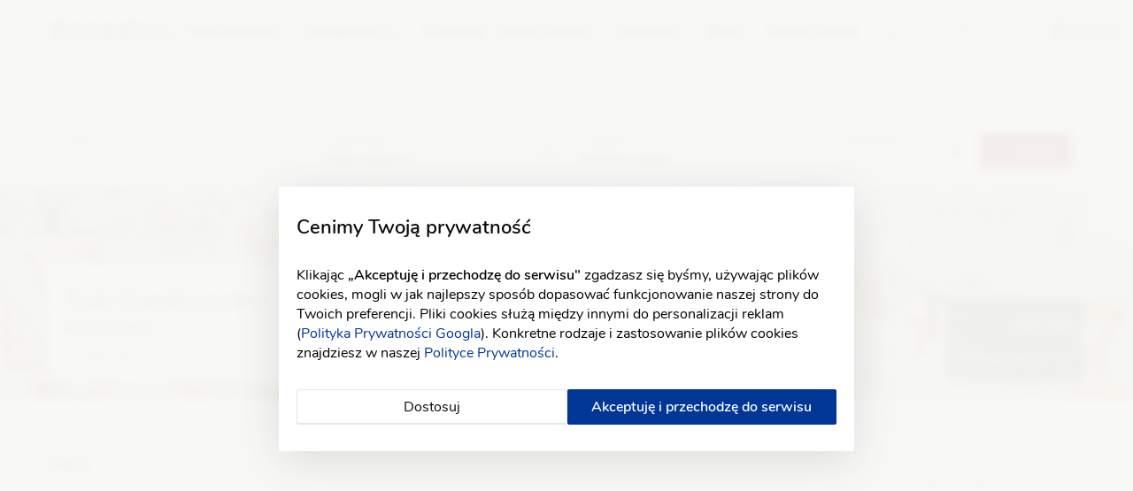

--- FILE ---
content_type: text/html; charset=UTF-8
request_url: https://wedding.pl/sala-weselna/krynica-zdroj/t/sala-bankietowa
body_size: 35870
content:
<!doctype html>
<html lang="pl">
<head>
    <meta charset="UTF-8">
    <meta name="viewport"
        content="width=device-width, initial-scale=1.0, minimum-scale=1.0, user-scalable=no">
    <meta http-equiv="X-UA-Compatible" content="ie=edge">
    <meta name="csrf-token" content="9xLPWubOhqO02W2AEkQJCqxJrkXmCrZZ7lQkiMlB">

    <meta name="YandexImages" content="noindex">
    <meta name="serpstatbot" content="noindex">

    <link href="https://www.googletagmanager.com" rel="dns-prefetch" />
    <link href="https://www.google-analytics.com" rel="dns-prefetch" />
    <script src="https://www.google.com/recaptcha/api.js" async defer type="c07b642717285aaea1f1331f-text/javascript"></script>

                <link rel="preload" as="style" href="/css/svg_icons.css?id=403f37ab1c33877e0637">
        
        <link crossorigin type="font/woff2" rel="preload" as="font" href="https://wedding.pl/fonts/nunito-v12-latin_latin-ext/nunito-v12-latin_latin-ext-regular.woff2?id=1">
        <link crossorigin type="font/woff2" rel="preload" as="font" href="https://wedding.pl/fonts/nunito-v12-latin_latin-ext/nunito-v12-latin_latin-ext-600.woff2?id=1">
    
    <script src="/js/listing_vendors.js?id=79e46f4585dedbae15f1" defer="true" type="c07b642717285aaea1f1331f-text/javascript"></script>

    <link crossorigin type="font/woff2" rel="preload" as="font" href="https://wedding.pl/fonts/cormorant-garamond-v7-latin_latin-ext/cormorant-garamond-v7-latin_latin-ext-regular.woff2?id=1">
    <link rel="preload" as="style" href="/css/redesign.css?id=b094272f4386dd56f76c">
    <link rel="preload" as="style" href="/css/vendors_listing.css?id=ece54c89fc74a70d3ced">

                                        <link rel="preload" as="image" media="all" href="https://wimgix.wedding.pl/vendor_background_image/VzqkDyfyFbmomBHaPaFlt8jQu0qzcRbkHLBiBkO4.jpg?w=530&h=350">
                                                <link rel="preload" as="image" media="all" href="https://wimgix.wedding.pl/vendor_background_image/AhYkkG09NJtpVoTil148c2Z3UK0xobE0JLM2PiG0.jpg?w=530&h=350">
                                                <link rel="preload" as="image" media="all" href="https://wimgix.wedding.pl/vendor_background_image/s061KL1mFhDiIfYVx3VXU6cw149iQ9AHuRr4tWyw.jpg?w=530&h=350">
                                                                
    <link href="https://wimgix.wedding.pl/campaign/vendor_listing_header/JZQ3ConWcZyf1Ik8lbGxUjbUubLqAWFsy5GZKnmi.jpg" rel="preload" as="image" media="(min-width: 992px)">

    <link rel="canonical" href="https://wedding.pl/sala-weselna/krynica-zdroj"/>
    
    
    
            <meta name="description" content="Zaskocz swoich gości wystwnym przyjęciem weselnym. Sprawdź polecane sale bankietowe w Krynicy-Zdroju. Porównaj ceny i opinie. Zobacz zdjecia i wybierz najlepszą ofertę.">
                <meta property="og:title" content="Sale bankietowe | Krynica-Zdrój i okolice | Ceny i opinie">
                <meta property="og:url" content="https://wedding.pl/sala-weselna/krynica-zdroj/t/sala-bankietowa">
                <meta property="og:description" content="Zaskocz swoich gości wystwnym przyjęciem weselnym. Sprawdź polecane sale bankietowe w Krynicy-Zdroju. Porównaj ceny i opinie. Zobacz zdjecia i wybierz najlepszą ofertę.">
                <meta name="image" property="og:image" content="https://wimgix.wedding.pl/campaign/vendor_listing_header/JZQ3ConWcZyf1Ik8lbGxUjbUubLqAWFsy5GZKnmi.jpg"/>
    
    <meta property="og:type" content="website">

<title>Sale bankietowe | Krynica-Zdrój i okolice | Ceny i opinie</title>

        
            <meta name="robots" content="index, follow">
    
    <script type="c07b642717285aaea1f1331f-text/javascript">
        window.addEventListener('setIOSApp', () => {
            if (!localStorage.getItem('isIOSApp')) {
                localStorage.setItem('isIOSApp', true);

                window.location.reload();
            };

            window.dispatchEvent(new CustomEvent('iOSAppInit'));
        });

        dataLayer = [{
            'userType' : 'non-logged',
        }];

        function clickFavouritesWhenUnautorized(props) {
            localStorage.setItem('addToFavoritesRequest', JSON.stringify(props));
        }

        window.addEventListener('setAndroidApp', () => {
            localStorage.setItem('isAndroidApp', true);

            window.initAndroidAppReceived = true;
        });
    </script>

            <script type="c07b642717285aaea1f1331f-text/javascript">window.weddingUserType = 'guest';</script>
    
        
    <script type="c07b642717285aaea1f1331f-text/javascript">
        dataLayer.push({
            'pageType': 'vendor-listing',
            'city': 'krynica-zdroj',
            'region': 'malopolskie',
            'category': 'sala-weselna',
            'vendorsCountPro': '4',
            'vendorsCountFree': '1',
            'abTest1Version': 'vendor-listing-new',
        });
    </script>

    
    <script type="c07b642717285aaea1f1331f-text/javascript">
        // const isIOSApp = localStorage.getItem("isIOSApp")  === "true";

        // if (!isIOSApp) {
          function getCookie(name) {
            var nameEQ = name + "=";
            var ca = document.cookie.split(';');
            for(var i=0;i < ca.length;i++) {
              var c = ca[i];
              while (c.charAt(0)==' ') c = c.substring(1,c.length);
              if (c.indexOf(nameEQ) == 0) return c.substring(nameEQ.length,c.length);
            }
            return null;
          }
  
          function initGtm() {
            (function(w,d,s,l,i){w[l]=w[l]||[];w[l].push({'gtm.start':
              new Date().getTime(),event:'gtm.js'});var f=d.getElementsByTagName(s)[0],
              j=d.createElement(s),dl=l!='dataLayer'?'&l='+l:'';j.async=true;j.src=
              'https://www.googletagmanager.com/gtm.js?id='+i+dl;f.parentNode.insertBefore(j,f);
            })(window,document,'script','dataLayer','GTM-53R8GSG');
          }
  
          var gtmDelayTimer = 0;
          function checkForCookies() {
            if (getCookie('wed_cookie_info')) {
              initGtm();
              clearInterval(gtmDelayTimer);
            }
          }
  
          if (!getCookie('wed_cookie_info')) {
            gtmDelayTimer = setInterval(() => checkForCookies(), 1000);
          } else {
            initGtm();
          }
  
          window.gtag = function () {
              window.dataLayer.push(arguments);
          };
  
          if(JSON.parse(localStorage.getItem('gtagConsents'))) {
            gtag('consent', 'default', JSON.parse(localStorage.getItem('gtagConsents')));
          } else {
            gtag('consent', 'default', {
            'ad_storage': 'denied',
            'ad_user_data': 'denied',
            'ad_personalization': 'denied',
            'analytics_storage': 'denied'
            });
          }
        // };
    </script>
    

    <script type="c07b642717285aaea1f1331f-text/javascript">
    const amplitude = {
        getInstance: () => ({
            logEvent: () => {},
            setUserId: () => {},
            setUserProperties: () => {},
            identify: () => {},
            revenue: () => {},
            clearUserProperties: () => {}
        })
    };

    const amplitudeExecute = (amplitudeFunction) => {
        try {
            amplitudeFunction();
        } catch (e) {
            console.warn("Amplitude function execution failed", e);
        }
    };
</script>

<!--     <script type="text/javascript">
        (function(e,t){var n=e.amplitude||{_q:[],_iq:{}};var r=t.createElement("script")
        ;r.type="text/javascript";r.async=true
        ;r.src="https://cdn.amplitude.com/libs/amplitude-4.5.2-min.gz.js"
        ;r.onload=function(){if(e.amplitude.runQueuedFunctions){
        e.amplitude.runQueuedFunctions()}else{
        console.log("[Amplitude] Error: could not load SDK")}}
        ;var i=t.getElementsByTagName("script")[0];i.parentNode.insertBefore(r,i)
        ;function s(e,t){e.prototype[t]=function(){
        this._q.push([t].concat(Array.prototype.slice.call(arguments,0)));return this}}
        var o=function(){this._q=[];return this}
        ;var a=["add","append","clearAll","prepend","set","setOnce","unset"]
        ;for(var u=0;u<a.length;u++){s(o,a[u])}n.Identify=o;var c=function(){this._q=[]
        ;return this}
        ;var l=["setProductId","setQuantity","setPrice","setRevenueType","setEventProperties"]
        ;for(var p=0;p<l.length;p++){s(c,l[p])}n.Revenue=c
        ;var d=["init","logEvent","logRevenue","setUserId","setUserProperties","setOptOut",
        "setVersionName","setDomain","setDeviceId","setGlobalUserProperties","identify",
        "clearUserProperties","setGroup","logRevenueV2","regenerateDeviceId","logEventWithTimestamp",
        "logEventWithGroups","setSessionId","resetSessionId"]
        ;function v(e){function t(t){e[t]=function(){
        e._q.push([t].concat(Array.prototype.slice.call(arguments,0)))}}
        for(var n=0;n<d.length;n++){t(d[n])}}v(n);n.getInstance=function(e){
        e=(!e||e.length===0?"$default_instance":e).toLowerCase()
        ;if(!n._iq.hasOwnProperty(e)){n._iq[e]={_q:[]};v(n._iq[e])}return n._iq[e]}
        ;e.amplitude=n})(window,document);

        amplitude.getInstance().init('6f3bdc3630a3cf1e580e45c10b02953b');
        var identify = new amplitude.Identify()

                    identify.unset('user_type');
            identify.unset('registration_date');
            identify.unset('wedding_date');
            identify.unset('wedding_season');
        
        amplitude.getInstance().identify(identify);
    </script>
 -->

        <script type="c07b642717285aaea1f1331f-text/javascript">
        amplitudeExecute(() => {
            var eventProperties = {
                vendor_category: "Sala weselna",
                city: "Krynica-Zdr\u00f3j",
                page: 1
            };

            amplitude.getInstance().logEvent('viewed vendors category page', eventProperties);
        });
    </script>

        <style>


        
        @charset  "UTF-8";@font-face{font-display:swap;font-family:Nunito;font-style:normal;font-weight:400;src:local("Nunito Regular"),url(/fonts/nunito-v12-latin_latin-ext/nunito-v12-latin_latin-ext-regular.woff2?id=1) format("woff2")}@font-face{font-display:swap;font-family:Nunito;font-style:normal;font-weight:600;src:local("Nunito SemiBold"),url(/fonts/nunito-v12-latin_latin-ext/nunito-v12-latin_latin-ext-600.woff2?id=1) format("woff2")}@font-face{font-display:swap;font-family:Cormorant Garamond;font-style:normal;font-weight:400;src:local("Cormorant Garamond"),url(/fonts/cormorant-garamond-v7-latin_latin-ext/cormorant-garamond-v7-latin_latin-ext-regular.woff2?id=1) format("woff2")}*,:after,:before{box-sizing:border-box}button,html,input,select,textarea{font-family:Nunito,sans-serif}body{-moz-osx-font-smoothing:grayscale;-webkit-font-smoothing:antialiased;display:flex;flex-direction:column;font-size:16px;height:100%;left:0;margin:0;overflow-x:hidden;position:relative}button{border:0;margin:0;padding:0}input[type=checkbox],input[type=radio]{box-sizing:border-box;height:13px;padding:0;width:13px}svg:not(:root){overflow:hidden}a{color:#0a0b09;text-decoration:none}p,pre{margin:1em 0}form{margin:0}h1{font-size:2em;margin:.67em 0}h3{font-size:1.17em;margin:1em 0}h4{font-size:1em;margin:1.33em 0}dl,menu,ol,ul{margin:1em 0}menu,ol,ul{padding:0 0 0 40px}ol,ul{margin:0}ul{list-style:none;padding:0}.btnn--primary svg line,.btnn--primary svg path,.btnn--primary svg polyline{fill:#fff}.relative{position:relative}.full-width{width:100%!important}.clearfix:after,.clearfix:before{clear:both;content:" ";display:table}.font-cormorant{font-family:Cormorant Garamond,Times,serif!important}.only.only-desktop--inline{display:none}.text{margin:0}.text--inline{display:inline-block}.text--header1{font-size:36px;font-weight:400;line-height:48px}.text--header3{font-size:20px;font-weight:600;line-height:30px}.text--header4{font-size:16px;font-weight:600;line-height:24px}.text--black{color:#0a0b09}.text--body{font-size:16px;font-weight:400;line-height:24px}.text--bold{font-weight:600}.text--block{display:block}.text--grey{color:#93918f}.text--center{text-align:center}.text--small{font-size:14px;font-weight:400;line-height:20px}.text--primary{color:#9b033f}.btnn{background-color:transparent;border-radius:2px;cursor:pointer;display:inline-block;font-size:16px;line-height:24px;padding:8px 10px;text-align:center;vertical-align:middle}.btnn--full-width{width:100%}.btnn--primary{background-color:#9b033f;color:#fff;font-weight:600;text-decoration:none}.btnn svg{margin-right:2px;vertical-align:text-top}.btnn--default svg line,.btnn--default svg path,.btnn--default svg polyline{fill:#9b033f}.btnn--default{background-color:#fff;border:1px solid #e8e7e4;box-shadow:inset 0 -1px 0 hsla(0,0%,67%,.3);color:#0a0b09;padding:7px 10px;text-decoration:none}.btnn.btnn--borderless{border:0;box-shadow:none}.btnn--like{height:40px}.disabled{pointer-events:none}.form-control{-webkit-appearance:none;background-color:transparent;border:1px solid #e8e7e4;border-radius:2px;line-height:18px;padding:10px;width:100%}.form-control.search__form-control{border:1px solid #e8e7e4;display:block;font-size:16px}.icon.icon--like{background-image:url("data:image/svg+xml;charset=utf8,%3Csvg width='20px' height='20px' viewBox='0 0 20 20' version='1.1' xmlns='http://www.w3.org/2000/svg' xmlns:xlink='http://www.w3.org/1999/xlink'%3E%3Cg id='Symbols' stroke='none' stroke-width='1' fill='none' fill-rule='evenodd'%3E%3Cg id='Icons/heart'%3E%3Cg id='heart'%3E%3Cg id='Outline_Icons_1_' transform='translate(0.833333, 0.000000)' fill='%239b033f'%3E%3Cg id='Outline_Icons'%3E%3Cpath d='M14.01,0.0133333333 C12.2233333,-0.1225 10.1208333,0.885833333 9.16666667,3.34916667 C8.22833333,0.928333333 6.18,-0.0625 4.44,0.0666666667 C2.23,0.235 0,2.12666667 0,5.97166667 C0,13.0175 8.57166667,18.7666667 8.9375,19.0091667 C9.00666667,19.0558333 9.0875,19.0783333 9.16666667,19.0783333 C9.25666667,19.0783333 9.34666667,19.0491667 9.42166667,18.9916667 C9.78583333,18.7091667 18.3333333,12.0175 18.3333333,5.47833333 C18.3333333,1.95083333 16.0925,0.1725 14.01,0.0133333333 Z M9.14833333,18.1416667 C7.74,17.1408333 0.833333333,11.9308333 0.833333333,5.97166667 C0.833333333,2.66 2.67666667,1.03666667 4.50333333,0.896666667 C4.59166667,0.89 4.67916667,0.886666667 4.76833333,0.886666667 C6.475,0.886666667 8.30833333,2.1425 8.755,5.04833333 C8.78583333,5.2525 8.96083333,5.40166667 9.16666667,5.40166667 C9.3725,5.40166667 9.5475,5.25166667 9.57833333,5.04833333 C10.0558333,1.94916667 12.13,0.705833333 13.9458333,0.843333333 C15.715,0.979166667 17.5,2.465 17.5,5.47833333 C17.5,11.0275 10.5325,17.0083333 9.14833333,18.1416667 Z' id='Shape'%3E%3C/path%3E%3C/g%3E%3C/g%3E%3Cg id='Invisible_Shape'%3E%3Crect id='Rectangle' x='0' y='0' width='20' height='20'%3E%3C/rect%3E%3C/g%3E%3C/g%3E%3C/g%3E%3C/g%3E%3C/svg%3E");display:inline-block;height:20px;vertical-align:middle;width:20px}.mt--0{margin-top:0!important}.mb--5{margin-bottom:5px!important}.mr--5{margin-right:5px!important}.ml--5{margin-left:5px!important}.ml--10{margin-left:10px!important}.mb--15{margin-bottom:15px!important}.mt--10{margin-top:10px!important}.mb--10{margin-bottom:10px!important}.mb--20{margin-bottom:20px!important}.mt--20{margin-top:20px!important}.mt--30{margin-top:30px!important}.mt--40{margin-top:40px!important}.flex{display:flex;justify-content:space-between}.flex.flex--items-center{align-items:center}.icon{background-position:50%;background-repeat:no-repeat;background-size:contain;display:inline-block}.support-banner{background-color:#d99d04;font-size:15px;font-weight:600;padding:5px;text-align:center}.H-main,.support-banner{left:0;position:fixed;top:0;width:100%}.H-main{background-color:#fff;border-bottom:1px solid #f0efeb;font-family:Nunito,sans-serif;height:56px;z-index:1001}.H-container{display:flex;height:100%;justify-content:space-between;margin:0 auto}.H-section.H-section--part1{flex:0 0 150px;max-width:150px}.H-main a{text-decoration:none}.H-logo{display:block;height:100%;padding-left:15px}.H-logo__photo{height:100%;-o-object-fit:contain;object-fit:contain;padding:12px 0 8px;width:100%}img{border:0}.H-section.H-section--part2{display:flex;flex:1 1 100%;justify-content:flex-end}.H-menu-overlay{background-color:#f8f8f6;display:block;opacity:0;transition:all .1s ease}.H-menu-area,.H-menu-overlay{height:100vh;position:fixed;right:0;top:0;width:0}.H-menu-area{background-color:#fff;border-left:1px solid #e8e7e4;flex:0 0 0%;overflow:hidden;padding:0;transition:all .3s ease}.H-menu-area,.H-menu__list{display:flex;flex-direction:column}.H-menu__list{align-items:flex-start;justify-content:center}.H-menu__item-link{align-items:center;display:flex;height:50px}.H-menu__item-link,.H-menu__item-link:hover{text-decoration:none}.H-menu__item.H-menu__item--mobile-title,.H-menu__item.H-menu__item--mobile-title .H-menu__item-link{height:55px}.H-btns{display:flex;flex:1 0 60px;justify-content:flex-end}.H-btn{cursor:pointer;display:block;height:55px;padding:20px 10px;width:50px}.H-btn.H-btn--mobile-menu span{border-top:1px solid #0a0b09;display:block;margin-bottom:7px;width:100%}.H-btn.H-btn--mobile-menu{padding:15px 24px;width:80px}.H-menu__item{border-bottom:1px solid #f0efeb;height:50px;width:100%}.H-menu__inbox{height:inherit;line-height:50px;position:relative}.H-menu__inbox-icon{height:23px;width:28px}.H-menu__inbox .H-menu__inbox-icon path{fill:#93918f}.H-menu__inbox.H-menu__inbox--active .H-menu__inbox-icon path{fill:#9b033f}.H-menu__inbox-count{color:#93918f;font-size:20px;font-weight:600;margin-bottom:2px;margin-left:5px}.H-menu__inbox.H-menu__inbox--active .H-menu__inbox-count{color:#9b033f;display:inline-block}.H-menu__inbox-name{color:#93918f;margin-left:5px}.H-menu__inbox.H-menu__inbox--active.H-menu__inbox--vendor:after,.H-menu__inbox.H-menu__inbox--active .H-menu__inbox-name{color:#9b033f}.H-menu-dropdown{width:100%}.H-menu-dropdown__name{display:none}.avatar-bride{align-items:center;background-color:#ce7a97;border-radius:50%;color:#fff;display:flex;font-size:40px;height:85px;justify-content:center;position:relative;width:85px}.avatar-bride.avatar-bride--inline{display:inline-flex}.avatar-bride.avatar-bride--xs{font-size:20px;height:37px;width:37px}.avatar-bride__img{border-radius:50%;height:100%;-o-object-fit:cover;object-fit:cover;overflow:hidden;width:100%}.H-menu-dropdown__item{align-items:center;border-bottom:1px solid #f0efeb;display:flex;height:50px;white-space:nowrap}.H-menu__inbox-menu{display:none}.H-menu__inbox.H-menu__inbox--opened .H-menu__inbox-menu{display:block}.H-menu__inbox-menu-link{align-items:center;border-top:1px solid #f0efeb;display:block;display:flex;justify-content:space-between;line-height:20px;padding:15px 0 15px 15px}.H-menu__inbox.H-menu__inbox--vendor:after{color:#0a0b09;content:"▼";font-size:14px;position:absolute;right:0;top:0;z-index:-1}.H-menu__inbox.H-menu__inbox--opened.H-menu__inbox--vendor:after{content:"▲"!important}.wrapper{flex:1 0 auto;flex-direction:column;margin-top:55px}.alerts--container{margin:0 auto;width:100%}.container{margin-left:15px;margin-right:15px;padding-left:15px;padding-right:15px}.row{margin-left:-15px;margin-right:-15px}.v-listing .listing-header{height:60px}.listing-search{background-color:#fff;left:0;padding:10px 15px;position:fixed;top:55px;width:100%;z-index:91}.listing-search__btn{background-color:#f0efeb;border-radius:2px;font-size:16px;line-height:20px;padding:10px 15px;text-align:left;width:100%}.search__btn{align-items:center;display:flex;height:50px;justify-content:center;margin-left:auto;margin-top:10px;padding:0 15px}.listing-search__icon{display:inline-block;height:15px;vertical-align:baseline;width:15px}.listing-search__fixed-space{height:60px}.listing-header .search-wrapper{background-color:#fff;border-bottom:1px solid #f0efeb;box-shadow:0 3px 12px rgba(0,0,0,.05);left:0;max-height:0;overflow:hidden;padding:0 10px;position:fixed;top:55px;transition:all .3s ease;width:100%;z-index:1000}.search__cover{display:none}.listing-header .search{margin:0 auto;width:100%}.form-group{display:inline-block;line-height:24px;margin-bottom:25px;width:100%}.listing-header .search__form-group{display:flex;flex-wrap:wrap;justify-content:space-between;margin-bottom:0;position:relative}.listing-header .search__subtitle,.listing-header .search__title,.listing-header .search__title2{display:none}.listing-header .search__form{margin-top:0}.v-listing-bg{background-position:top;background-repeat:no-repeat;background-size:0;margin:0 auto;max-width:1920px;padding:0;position:relative;width:100%}.v-listing-bg__picture{display:none}.v-listing-bg__area{align-items:flex-end;display:flex;justify-content:space-between;margin-bottom:20px}.v-listing-bg__desc{background-color:#fff;border-radius:2px;min-width:290px;padding:0}.v-listing-bg__title{font-size:32px}.v-listing-bg__city{margin-bottom:5px;margin-top:-5px}.v-listing-bg__offers,.V-menu{display:none}.V-menu{background-color:#fff;border:1px solid #f0efeb;border-radius:2px;box-shadow:0 3px 12px rgba(0,0,0,.05);padding:20px;position:absolute;-webkit-user-select:none;-moz-user-select:none;-ms-user-select:none;user-select:none;width:680px;z-index:1}.search .V-menu{bottom:0;height:0;left:0;overflow:hidden;position:fixed;z-index:1002}.filters-nav{align-items:center;border-top:1px solid #e8e7e4;display:flex;justify-content:space-between;margin-bottom:-10px;margin-top:-10px;padding-top:5px}.v-listing__filters{background-color:#fff;bottom:0;height:0;left:0;overflow:hidden;position:fixed;width:0}.filters{height:100%}.filters__header{height:20px;margin-bottom:20px}.filters__close{position:absolute;right:0;top:0}.filters__container{height:calc(100% - 90px);margin:0 -20px;overflow-y:auto;padding:0 20px}.filter{border-bottom:1px solid #e8e7e4;padding-bottom:30px}.filter-checkbox{display:block;position:relative;vertical-align:top;width:100%}.filter-checkbox__input{height:100%;opacity:0;position:absolute;width:100%;z-index:1}.filter-checkbox__input+label{cursor:pointer;display:flex;justify-content:space-between;padding:0;position:relative}.filter .filter-checkbox__input+label{align-items:center;height:40px}.filter .filter-checkbox__input+label:before{margin:0 10px 0 0}.filter-checkbox__input+label:before{border:1px solid #bebcb7;border-radius:2px;content:"";flex:0 0 20px;height:20px;margin:7px 10px 0 0;max-width:20px;vertical-align:middle}.filter-checkbox__link{align-items:center;color:#0a0b09;display:flex;flex:0 0 calc(100% - 30px);font-size:16px;justify-content:space-between}.filters__footer{border-top:1px solid #e8e7e4;height:50px;padding-top:10px}.filter-tags{display:none;margin-bottom:10px;text-align:right}.filters-tag{border:1px solid #e8e7e4;border-bottom-color:#c7c7c7;border-radius:2px;color:#93918f;cursor:pointer;font-size:14px;margin:6px 0 0 5px;padding:6px 10px;width:auto}.filters-tag>span{margin-left:3px}.v-listing__results{padding-top:20px}.v-listing-item{border:1px solid #e8e7e4;border-radius:2px;display:flex;flex-direction:column;margin:0 auto 20px;position:relative}.v-listing-item.v-listing-item--boosted{border:1px solid #9b033f}.v-listing-item__photo{flex:0 0 auto}.v-listing-item__photo-img{height:auto;-o-object-fit:contain;object-fit:contain;width:100%}.v-listing-item__info{flex:0 1 100%;padding:10px}.v-listing .text--break{word-break:break-word}.tooltip-custom{position:relative}.icon.icon--award-trophy{background-image:url("data:image/svg+xml;charset=utf8,%3Csvg width='18' height='18' xmlns='http://www.w3.org/2000/svg'%3E%3Cg stroke='%23FCC434' fill='none' fill-rule='evenodd' stroke-linecap='round' stroke-linejoin='round'%3E%3Cpath d='M2.8 7.2c-1-.4-1.7-1.4-1.7-2.5V4c0-.4.3-.7.7-.7H4M15 7.2c1-.4 1.7-1.4 1.7-2.5V4c0-.4-.3-.7-.7-.7h-2.2M9 11.4v3'/%3E%3Cpath d='M5 16.7c0-1.3 1.8-2.3 4-2.3s4 1 4 2.3H5zM13.4 7.2c-.3 3-4 5.2-6.9 3.2a4.9 4.9 0 0 1-2-3.5L4 1.5a.3.3 0 0 1 .3-.3h9.3a.3.3 0 0 1 .4.3l-.6 5.7z' fill='%23FCC434'/%3E%3C/g%3E%3C/svg%3E");height:18px;width:18px}.tooltip-custom__text{background-color:#000;border-radius:2px;bottom:120%;color:#fff;font-size:14px;left:0;line-height:18px;padding:5px;position:absolute;text-align:center;visibility:hidden;width:100px;z-index:1}.v-listing-item__tags-dot{background-color:#bebcb7;border-radius:2px;display:inline-flex;height:4px;margin:3px 6px 3px 5px;vertical-align:middle;width:4px}.v-listing-item__rating{margin-top:10px}.rating-stars{display:flex}.rating-stars__mask{height:17px;overflow:hidden;position:relative;width:96px}.rating-stars__fill{background-color:#fff;display:block;height:100%;left:.5%;position:relative;transition-delay:.5s}.rating-stars__mask:after{background-image:url(/img/stars-mask-violet.webp);background-position:50%;background-repeat:no-repeat;background-size:cover;content:"";height:100%;left:0;position:absolute;top:0;width:100%}.rating-stars__text{bottom:1px;color:#9b033f;margin-left:7px;position:relative}.v-listing-item__review{font-style:italic}.v-listing-item__tags-tag{display:initial}.v-listing-item__panel{margin-top:auto;padding:0 10px 10px;width:100%}.v-listing-item__panel-box.v-listing-item__panel-box--features{align-content:flex-end;align-items:flex-end;display:flex;flex-wrap:wrap}.v-listing-item__feature{flex:0 0 50%;font-size:16px;font-weight:600;margin-bottom:13px;max-width:50%}.v-listing-item__feature:before{background-size:contain;content:"";display:inline-block;height:24px;margin-right:5px;vertical-align:bottom;width:24px}.v-listing-item__feature.v-listing-item__feature--coins:before{background-image:url("data:image/svg+xml;charset=utf8,%3Csvg width='24' height='24' xmlns='http://www.w3.org/2000/svg'%3E%3Cpath d='M20.5 0c2 0 3.5 1.6 3.5 3.5v11c0 2-1.6 3.5-3.5 3.5H18v2.5c0 1-.4 1.8-1 2.3-.5.4-1.1.6-1.8.6l-.7-.1-11.2-2.6A4.5 4.5 0 0 1 0 16.5v-13A3.5 3.5 0 0 1 3.5 0h17zM17 20.5v-12c0-1.4-1.2-2.9-2.5-3.2L1.5 2c-.3.4-.5 1-.5 1.5v13c0 1.4 1.2 2.9 2.5 3.2l11.2 2.6c.6.2 1.2 0 1.6-.3.5-.3.7-.9.7-1.5zm6-6v-11C23 2.1 21.9 1 20.5 1h-17c-.4 0-.7 0-1 .2l7 1.8h10a.5.5 0 0 1 0 1h-6l1.2.3c1.7.4 3 2 3.3 3.7h1.5a.5.5 0 0 1 0 1H18v8h2.5c1.4 0 2.5-1.1 2.5-2.5zM13 11a2.5 2.5 0 1 1 0 5 2.5 2.5 0 0 1 0-5zm0 4a1.5 1.5 0 1 0 0-3 1.5 1.5 0 0 0 0 3z' fill='%23171717' fill-rule='evenodd'/%3E%3C/svg%3E")}.v-listing-item__feature.v-listing-item__feature--guests-max:before{background-image:url("data:image/svg+xml;charset=utf8,%3Csvg xmlns='http://www.w3.org/2000/svg' width='24' height='24'%3E%3Cpath d='M10.5 13.7v-1.4c.4-.3 1-1 1-2.5.4-.2.6-.8.6-1.4 0-.4 0-.7-.2-1a1 1 0 0 0-.2-.2c.2-.5.5-1.4.3-2.3C11.6 3.5 9.9 3 8.5 3c-1.2 0-2.8.4-3.3 1.5-.5 0-.8 0-1 .3-.6.7-.1 1.7.2 2.4a1 1 0 0 0-.3.3c-.2.2-.2.5-.2.9 0 .6.2 1.2.6 1.4 0 1.5.6 2.2 1 2.5v1.4C3.6 14.4 0 16 0 17v4.5c0 .3.2.5.5.5h15c.3 0 .5-.2.5-.5V17c0-1-3.6-2.6-5.5-3.3zM15 21H1v-3.9c.4-.4 2.6-1.6 5.2-2.6.2-.1.3-.3.3-.5v-2c0-.2-.1-.4-.3-.5 0 0-.7-.3-.7-2 0-.3-.2-.5-.4-.5s-.3-.5-.2-.9L5 8l.4-.1.1-.4-.2-.6C5 5.9 5 5.6 5 5.5h.5c.3 0 .5-.1.6-.4C6 4.5 7.2 4 8.5 4s2.4.5 2.5 1.1c.2.7-.1 1.5-.3 1.9l-.2.5c0 .3.3.5.6.5v.3L11 9c-.3 0-.5.2-.5.5 0 1.7-.7 2-.7 2-.2.1-.3.3-.3.5v2c0 .2.1.4.3.5 2.6 1 4.8 2.2 5.2 2.6V21z'/%3E%3Cpath d='M21 15.2l-1.5-.5v-.9c.4-.2 1-.8 1-2 .3-.3.5-.8.5-1.4 0-.2 0-.6-.2-.9l-.1-.2c.2-.4.5-1.2.3-2-.4-1-1.9-1.4-3-1.4-1 0-2.2.3-2.8 1-.4 0-.7.2-.9.4-.4.5-.1 1.4 0 2l-.1.2c-.2.3-.2.6-.2.9 0 .5.2 1.1.5 1.4 0 1.2.6 1.8 1 2v.7a.5.5 0 0 0 1 0v-1c0-.2-.2-.4-.4-.5 0 0-.6-.2-.6-1.5 0-.2-.2-.4-.4-.5-.1-.2-.2-.9-.1-1 .3 0 .5-.2.5-.5l-.1-.5c-.3-.6-.3-1-.3-1h.3c.2 0 .5-.1.6-.3.1-.5 1-.8 2-.8s1.9.3 2 .8c.2.4-.1 1-.3 1.3l-.2.5c0 .3.1.5.4.5.2.1.1.8 0 1-.2 0-.4.3-.4.5 0 1.3-.6 1.5-.6 1.5-.3 0-.4.3-.4.5V15c0 .2.1.4.3.5l1.8.6 2.4 1V21h-5a.5.5 0 0 0 0 1h5.5c.3 0 .5-.2.5-.5V17c0-.7-.9-1-3-1.8z'/%3E%3Cg%3E%3Cpath fill='none' d='M0 0h24v24H0z'/%3E%3C/g%3E%3C/svg%3E")}.v-listing-item__new,.v-listing-item__package{background-color:#fff;border:1px solid #f0efeb;border-radius:2px;font-size:12px;font-weight:600;left:10px;padding:5px 6px;position:absolute;width:-webkit-fit-content;width:-moz-fit-content;width:fit-content}.v-listing-item__package{color:#9b033f;top:10px}.v-listing-item__package.v-listing-item__package--boosted{color:#000}.v-listing-item__new:before,.v-listing-item__package:before{background-size:contain;content:"";display:inline-block;height:16px;margin-right:3px;vertical-align:text-bottom;width:16px}.v-listing-item__package:before{background-image:url("data:image/svg+xml;charset=utf8,%3Csvg width='16' height='16' xmlns='http://www.w3.org/2000/svg'%3E%3Cpath d='M8 16A8 8 0 1 1 8 0a8 8 0 0 1 0 16zm2.5-7l3-2.4h-3.3a.8.8 0 0 1-.6-.5L8 2.5 6.4 6.1c0 .3-.3.5-.6.5H2.6L5.5 9c.2.2.3.5.2.8l-1.3 3.6L7.6 11c.2-.2.6-.2.9 0l3.1 2.4-1.3-3.6c-.1-.3 0-.6.2-.8z' fill='%239b033f' fill-rule='evenodd'/%3E%3C/svg%3E")}.v-listing-item__link-layer{height:100%;left:0;position:absolute;top:0;width:100%}.v-listing-item__like{position:absolute;right:5px;top:10px}.v-listing-item__panel-box.v-listing-item__panel-box--lastm{margin-bottom:15px}.icon.icon--clock{background-image:url("data:image/svg+xml;charset=utf8,%3Csvg width='20' height='20' xmlns='http://www.w3.org/2000/svg'%3E%3Cg fill='none' fill-rule='evenodd'%3E%3Cpath d='M10 20a10 10 0 1 1 0-20 10 10 0 0 1 0 20zM10 .8a9.2 9.2 0 1 0 0 18.4A9.2 9.2 0 0 0 10 .8zm4.3 14l-5-4.5-.1-.3V5.4a.4.4 0 0 1 .8 0v4.4l4.9 4.5a.4.4 0 0 1-.6.6z' fill='%239b033f'/%3E%3Cpath d='M0 0h20v20H0z'/%3E%3C/g%3E%3C/svg%3E");height:20px;width:20px}.lastminute__text{display:inline-block;font-size:15px;vertical-align:top}.lastminute__group{display:flex;flex-wrap:wrap}.lastminute__date{border:1px solid #9b033f;border-radius:2px;color:#9b033f;font-size:12px;font-weight:600;margin-bottom:3px;margin-right:3px;padding:0 3px}.H-main .icon.icon--for-business{background-image:url("data:image/svg+xml;charset=utf8,%3Csvg xmlns='http://www.w3.org/2000/svg' xmlns:xlink='http://www.w3.org/1999/xlink' viewBox='0 0 84 76'%3E%3Cimage x='-8' y='-12' width='100' height='100' xlink:href='[data-uri]' fill='none' fill-rule='evenodd'/%3E%3C/svg%3E");background-position:top;display:block;height:16px;margin-right:7px;width:18px}.range-slider--area{padding:0 3px}.range-slider{height:6em;margin:auto;position:relative;width:100%}.range-slider svg{bottom:27px;left:0;position:absolute;transform:rotate(180deg)}.range-slider input[type=range]{bottom:0;left:0;pointer-events:none;position:absolute}.range-slider input[type=range]:focus{border:0!important;outline:none}.range-slider input[type=range]{-webkit-appearance:none;-moz-appearance:none;appearance:none;background-color:transparent;width:100%}.range-slider input[type=range]::-webkit-slider-runnable-track{animate:.2s;background:#bebcb7;border:0;border-radius:1px;box-shadow:none;cursor:pointer;height:1px;width:100%}.range-slider input[type=range]::-webkit-slider-thumb{-webkit-appearance:none;background-color:#bebcb7;border-radius:50%;cursor:pointer;height:18px;margin-top:-9px;pointer-events:all;position:relative;width:18px}.range-slider input[type=range]:first-child::-webkit-slider-thumb{z-index:2}.range-slider input[type=range]::-moz-range-track{animate:.2s;background:#bebcb7;border:0;border-radius:1px;box-shadow:none;cursor:pointer;height:1px;width:100%}.range-slider input[type=range]::-moz-range-thumb{-moz-appearance:none;appearance:none;background-color:#bebcb7;border-radius:50%;cursor:pointer;height:18px;pointer-events:all;position:relative;width:18px;z-index:2}.notification-frame{border-radius:2px;margin:0 auto;padding:20px}.notification-frame.notification-frame--error{border:1px solid #9b033f}.notification-frame .notification-frame__part1{padding-left:80px;padding-right:20px}.notification-frame .notification-frame__part1.notification-frame__part1--icon-inquiries{position:relative}.notification-frame .notification-frame__part1.notification-frame__part1--icon-inquiries:before{background-image:url("data:image/svg+xml;charset=utf8,%3Csvg width='16' height='16' xmlns='http://www.w3.org/2000/svg'%3E%3Cg fill='none' fill-rule='evenodd'%3E%3Cg fill='%239b033f'%3E%3Cpath d='M13.9 8.7c-.7 0-1.4.3-1.9 1.2a2.1 2.1 0 0 0-1.9-1.2c-1 0-2.1.8-2.1 2.3 0 2.1 3.6 4.8 3.8 5h.4c.2-.2 3.8-2.9 3.8-5 0-1.5-1-2.3-2.1-2.3zM12 15.3c-1-.9-3.3-2.9-3.3-4.3 0-1 .7-1.7 1.4-1.7.8 0 1.3.6 1.6 1.6 0 .3.6.3.6 0 .3-1 .8-1.6 1.6-1.6.7 0 1.4.7 1.4 1.7 0 1.4-2.2 3.4-3.3 4.3z'/%3E%3Cpath d='M2.3 4.7a.3.3 0 0 1 0-.7h3a.3.3 0 0 1 0 .7h-3zM8 6.3c0 .2-.1.4-.3.4H2.3a.3.3 0 0 1 0-.7h5.4c.2 0 .3.1.3.3zm-1.3 2c0 .2-.2.4-.4.4h-4a.3.3 0 0 1 0-.7h4c.2 0 .4.1.4.3zM2.3 10h3.4a.3.3 0 0 1 0 .7H2.3a.3.3 0 0 1 0-.7zm6 4a.3.3 0 0 1 0 .7h-8a.3.3 0 0 1-.3-.4V.3C0 .1.1 0 .3 0h7.4l.2.1 3.3 3.3a.3.3 0 0 1 .1.3v3.6a.3.3 0 0 1-.6 0V4h-3a.3.3 0 0 1-.4-.3v-3H.7V14h7.6zM8 1.1v2.2h2.2L8 1.1z'/%3E%3C/g%3E%3Cpath d='M0 0h16v16H0z'/%3E%3C/g%3E%3C/svg%3E");background-size:contain;content:"";height:50px;left:10px;position:absolute;top:5px;width:50px}.notification-frame .notification-frame__part2{flex:0 0 145px;margin-top:10px;padding-left:80px}.location-link__dot{background-color:#bebcb7;border-radius:2px;height:4px;margin:3px 10px 3px 5px;width:4px}.location-link__dot,.location-link__item{display:inline-block}.H-menu__like{align-items:center;border-bottom:1px dashed #9b033f;display:flex;height:inherit;line-height:50px;position:relative;width:100%}.H-menu__like-count{color:#9b033f;display:inline-block;font-size:20px;font-weight:600;margin:0 5px}@media (min-width:576px){.listing__results-section{display:flex;flex-wrap:wrap;justify-content:space-between;overflow:hidden}.v-listing-item__box{display:flex;flex:0 1 100%;flex-wrap:wrap}.v-listing-item{flex:0 0 calc(50% - 15px);margin:0 0 20px;max-width:calc(50% - 15px)}.v-listing-star__area{display:flex;justify-content:space-between}}@media (min-width:768px){.only.only-desktop--inline{display:inline-block}.container{margin-left:auto;margin-right:auto}.alerts--container,.container{width:750px}.alerts--container.alerts--container-w100{width:100%}.notification-frame .notification-frame__part2{margin-top:0;padding-left:0}}@media (min-width:992px){.H-main{height:71px}.search-fixed .H-main{border-bottom:1px solid transparent}.search-fixed .listing-header .search__form-categories:after{top:25px}.H-container{width:970px}.H-logo{padding-left:0}.H-logo__photo{padding:22px 0 19px}.H-menu-overlay{display:none!important}.H-menu-area{border-left:0;display:flex;flex:0 1 100%;flex-wrap:wrap;height:auto;overflow:visible;padding:0;position:static;width:auto}.H-menu{flex:1 1 auto}.H-menu.H-menu--main{order:0}.H-menu__list{align-items:center;flex-direction:row}.H-menu__item.H-menu__item--mobile-title{display:none}.H-menu__item.H-menu__item--mobile-title,.H-menu__item.H-menu__item--mobile-title .H-menu__item-link{height:70px}.ext-navigation__backdrop{background-color:hsla(0,0%,87%,.5);content:"";display:block;height:0;left:0;opacity:0;position:absolute;top:100%;transition-delay:.1s;width:100%}.H-menu__item.H-menu__item--ext-nav .H-menu__item-link:after{background-image:url("data:image/svg+xml;charset=utf8,%3Csvg xmlns='http://www.w3.org/2000/svg' viewBox='0 0 10 6'%3E%3Cpath d='M5 0l-.3.1L0 4.7a.5.5 0 10.7.6L5 1.1l4.2 4.2a.5.5 0 10.7-.6L5.3 0 5 0z' fill='%239B033F' fill-rule='evenodd'/%3E%3C/svg%3E");background-position:50%;background-repeat:no-repeat;background-size:contain;content:"";display:inline-block;height:10px;margin-left:5px;transition:all .3s ease;width:12px}.Ext-menu{background-color:#fff;display:block;left:0;max-height:0;opacity:0;overflow:hidden;position:absolute;top:70px;transition-delay:.1s;width:100%;z-index:1}.H-menu__item.H-menu__item--inquiry{display:none}.H-menu.H-menu--profile{order:1}.H-menu.H-menu--profile .H-menu__list{justify-content:flex-end}.H-menu__item.H-menu__item--frame{border:1px solid #93918f;border-radius:2px;height:auto;position:static;top:-1px}.H-menu.H-menu--profile .H-menu__item:last-child{margin-right:0}.H-menu__item-link{height:100%}.H-menu__item.H-menu__item--frame .H-menu__item-link{color:#0a0b09;padding:7px 10px}.H-menu__item.H-menu__item--for-business .H-menu__item-link{font-size:15px;padding:4px 7px}.H-btns,.H-menu__item-link .icon{display:none}.H-menu__item{border-bottom:0;flex:0 0 auto;height:70px;padding:0 6px;width:auto}.H-menu__inbox{margin-right:0;position:relative}.H-menu__inbox-count{background-color:#fff;font-size:16px;left:-7px;line-height:15px;margin:0;position:relative;top:7px}.H-menu__inbox-name,.H-menu__item-icon{display:none}.H-menu-dropdown{height:70px;position:relative;width:auto}.H-menu-dropdown__name{align-items:center;color:#93918f!important;cursor:pointer;display:inline-flex;height:70px;line-height:70px}.H-menu-dropdown__name:after{background-image:url("data:image/svg+xml;charset=utf8,%3Csvg xmlns='http://www.w3.org/2000/svg' viewBox='0 0 10 6'%3E%3Cpath d='M5 0l-.3.1L0 4.7a.5.5 0 10.7.6L5 1.1l4.2 4.2a.5.5 0 10.7-.6L5.3 0 5 0z' fill='%239B033F' fill-rule='evenodd'/%3E%3C/svg%3E");background-position:50%;background-repeat:no-repeat;background-size:contain;content:"";display:inline-block;height:10px;margin-left:5px;transition:all .3s ease;width:12px}.H-menu-dropdown__list{background-color:#fff;border:1px solid #f0efeb;border-radius:2px;border-top:0 solid #f0efeb;box-shadow:0 3px 12px rgba(0,0,0,.05);display:none;min-width:150px;padding:6px 0;position:absolute;right:0;top:51px}.H-menu-dropdown__item{border-bottom:0;height:38px;padding:0 20px}.H-menu-dropdown__item:last-child{border-top:1px solid #f0efeb}.H-menu__inbox-menu{background-color:#fff;border:1px solid #f0efeb;border-radius:2px;border-top:0 solid #f0efeb;box-shadow:0 3px 12px rgba(0,0,0,.05);left:-12px;max-width:200px;position:absolute;top:70px;width:100vw}.H-menu__inbox-menu-link{padding:15px}.H-menu__inbox.H-menu__inbox--active:after,.H-menu__inbox.H-menu__inbox--opened:after{content:none}.wrapper{margin-top:70px}.alerts--container,.container{width:970px}.alerts--container{width:100%}.v-listing .listing-header{height:71px;z-index:11}.listing-search,.listing-search__fixed-space{display:none}.listing-header .search-wrapper{background-color:transparent;border-bottom:0;box-shadow:none;display:block;height:80px;left:auto;max-height:none;overflow:visible;padding:10px 0;position:relative;top:auto;width:100%;z-index:11}.listing-header .search__form-control-wraper--2{width:100%}.listing-header .search__form-control-wraper--3{left:-1px;width:100%}.listing-header .search__form-group{flex-wrap:nowrap;justify-content:flex-start}.listing-header .form-control.search__form-control.search__form-control--3{border-left-color:transparent}.search-fixed .listing-header .search-wrapper{background-color:#fff;border-bottom:1px solid #f0efeb;box-shadow:0 3px 12px rgba(0,0,0,.05);height:80px;left:0;padding:10px 0;position:fixed;top:61px;width:100%}.listing-header .search{background-color:#fff;border:#f0efeb;border-radius:2px}.listing-header .search,.search-fixed .listing-header .search{margin:0 auto;width:820px}.search-fixed .listing-header .search__subtitle,.search-fixed .listing-header .search__title,.search-fixed .listing-header .search__title2{display:none}.search-fixed .listing-header .search__form{margin-top:0}.search-fixed .listing-header .search__form-group{display:flex;margin-bottom:0;position:relative}.listing-header .search__form-categories{margin-bottom:0}.search-fixed .listing-header .search__form-control-title{color:#93918f;display:block;font-size:12px;font-weight:600;left:20px;position:absolute;top:7px}.search-fixed .listing-header .search__form-control-title .search__form-control-wraper--2{width:59%}.search-fixed .listing-header .search__form-control-title .search__form-control-wraper--3{width:39%}.listing-header .form-control.search__form-control.search__form-control--1{border-bottom-right-radius:0;border-right:0;border-top-right-radius:0;position:relative}.search-fixed .listing-header .form-control.search__form-control{height:60px;line-height:45px;margin:0;padding:15px 10px 0 18px}.search-fixed .listing-header .form-control.search__form-control.search__form-control--1{border-bottom-right-radius:0;border-right:0;border-top-right-radius:0;position:relative}.search__form-categories:after{background-image:url("data:image/svg+xml;charset=utf8,%3Csvg xmlns='http://www.w3.org/2000/svg' viewBox='0 0 10 6'%3E%3Cpath d='M5 0l-.3.1L0 4.7a.5.5 0 10.7.6L5 1.1l4.2 4.2a.5.5 0 10.7-.6L5.3 0 5 0z' fill='%239B033F' fill-rule='evenodd'/%3E%3C/svg%3E");background-position:50%;background-repeat:no-repeat;background-size:contain;content:"";height:10px;position:absolute;right:15px;top:20px;width:16px}.search-fixed .listing-header .form-control.search__form-control.search__form-control--3{border-bottom-left-radius:0;border-top-left-radius:0;height:60px;padding-right:0}.listing-header .search__btn,.search-fixed .listing-header .search__btn{margin-top:0;position:absolute;right:10px;top:10px;width:auto}.search-fixed .listing-header .search__btn{height:40px}.btnn svg{margin-right:2px;vertical-align:text-top}.search__btn svg{height:20px;width:20px}.v-listing-bg{background-size:cover;display:block}.v-listing-bg__desc{padding:15px 20px 20px}.v-listing-bg__title{font-size:36px}.v-listing-bg__btn,.v-listing-bg__offers{display:block}.v-listing-bg__picture{display:block;height:100%;position:absolute;width:100%}.v-listing-bg__picture img{height:100%;-o-object-fit:cover;object-fit:cover;-o-object-position:center;object-position:center;width:100%}.v-listing__container{display:flex}.v-listing-bg__area{height:290px}.filters-nav{display:none}.v-listing__filters{flex:0 0 280px;height:auto;margin-right:40px;max-width:280px;padding:0;position:static;width:auto}.filters{height:auto}.filters__close,.filters__footer,.filters__header{display:none}.filters__container{height:auto}.filters__title{display:none}.filter .filter-checkbox__input+label{align-items:center;height:32px}.filter .filter-checkbox__input+label:before{margin:0 10px 0 0}.filter-tags{display:block}.search .V-menu{bottom:inherit;left:inherit;position:absolute;top:60px;width:680px;z-index:1}.listing-header .search .V-menu,.search-fixed .listing-header .search .V-menu{top:60px}.v-listing__results{flex:0 1 100%;padding-top:30px}.listing__results-section{overflow:visible}.v-listing-item{flex:0 0 100%;flex-direction:row;margin:0 0 20px;max-width:100%;padding:20px;width:100%}.v-listing-item__photo{flex:0 0 290px;max-width:290px}.v-listing-item__photo-img{height:191px;-o-object-fit:cover;object-fit:cover}.v-listing-item__info{padding:0 0 0 20px}.v-listing-item__rating{margin-top:10px}.v-listing-item__review{display:block;height:42px;overflow:hidden}.v-listing-item__panel{margin-top:20px;padding:0 0 0 20px}.v-listing-item__package{left:30px;top:30px}.v-listing-item__link-layer{height:0;width:0}.v-listing-item__like{left:255px;right:auto;top:30px}.H-menu__like{border:0;width:auto}.H-menu__like-name{display:none}.H-menu__like-count{background-color:#fff;display:inline-block;font-size:15px;left:-10px;line-height:15px;line-height:17px;margin:0;position:relative;top:7px}}.modal{bottom:0;display:none;left:0;outline:0;overflow:hidden;position:fixed;right:0;top:0;z-index:1050}.modal-custom{align-items:center;display:none!important;justify-content:center;transition:none}@media (min-width:768px){.modal-custom{overflow-y:auto}}@media (min-width:1200px){.H-container{width:1170px}.H-menu__item{padding:0 8px}.alerts--container,.container{width:1170px}.v-listing-item__box{flex-wrap:nowrap}.v-listing-item,.v-listing-item.v-listing-item--lastm-ext{padding:20px}.v-listing-item__info{padding:0 20px}.v-listing-item__panel{align-self:flex-end;display:flex;flex:0 0 160px;flex-direction:column;height:100%;justify-content:flex-end;padding:0}.v-listing-item__feature{flex:0 0 100%;max-width:100%}}

    </style>

    <link rel="manifest" href="https://wedding.pl/manifest.json">
    <link rel="icon" href="https://wedding.pl/img/favicon_192.webp" type="image/gif">
    <meta name="theme-color" content="#9b033f">

    
    </head>
<body class="js-fixed-search-on-load search-fixed">
<!-- Google Tag Manager (noscript) -->
        <noscript><iframe src="https://www.googletagmanager.com/ns.html?id=GTM-53R8GSG"
                          height="0" width="0" style="display:none;visibility:hidden"></iframe></noscript>
        <!-- End Google Tag Manager (noscript) -->
    

    <div class="H-main">
    <div class="shutdown-overlay"></div>
    <div class="H-container">
        <div class="H-section H-section--part1">
            <a href="https://wedding.pl" class="H-logo">
                <img class="H-logo__photo" height="186" width="28" alt="Wedding.pl" src="https://wedding.pl/img/weddingpl-redesign-logo.svg">            </a>
        </div>

        <div class="H-section H-section--part2">
            <div class="H-menu-overlay js-mobile-menu-trigger"></div>
            <div class="H-menu-area">
                <div class=" js-async-header-menu ">
                    <div class="H-menu H-menu--main">
                        <ul class="H-menu__list">
                            <li class="H-menu__item H-menu__item--mobile-title">
                                <p class="H-menu__item-link H-menu__item-text text text--header3 text--grey">
                                    <span class="">Menu</span>
                                </p>
                            </li>

                                                            <li class="H-menu__item H-menu__item--active">
                                    <a href="https://wedding.pl/sala-weselna" class="text text--header4 text--black text--link H-menu__item-link">
                                        <i class="icon sala-weselna mr--5"></i>
                                        Sala Weselna
                                    </a>
                                </li>

                                <li
                                    class="H-menu__item H-menu__item--ext-nav js-menu-item-ext-nav js-stats "
                                    data-ext-nav-type="vendors"
                                    data-view-url=""
                                >
                                    <a href="https://wedding.pl/kategorie-slubne" class="text text--header4 text--black text--link H-menu__item-link">
                                        <i class="icon icon--h-vendors mr--5"></i>
                                        Usługodawcy
                                    </a>
                                </li>

                                <li class="H-menu__item "
                                    data-ext-nav-type="promotions"
                                >
                                    <a href="https://wedding.pl/promocje" class="text text--header4 text--black text--link H-menu__item-link text--primary">
                                        <i class="icon icon--money icon--filter-primary mr--5"></i>
                                        Promocje
                                    </a>
                                </li>

                                <li class="H-menu__item H-menu__item--ext-nav js-menu-item-ext-nav js-stats  " data-view-url=>
                                    <a href="https://wedding.pl/suknie-slubne" class="text text--header4 text--black text--link H-menu__item-link">
                                        <i class="icon icon--h-dresses mr--5"></i>
                                        Suknie ślubne
                                    </a>
                                </li>

                                                                    <li class="H-menu__item H-menu__item--ext-nav js-menu-item-ext-nav ">
                                        <a href="https://wedding.pl/organizer-slubny" class="text text--header4 text--black text--link H-menu__item-link">
                                            <i class="icon icon--h-organizer mr--5"></i>
                                            Organizer
                                        </a>
                                    </li>
                                
                                <li class="H-menu__item H-menu__item--ext-nav js-menu-item-ext-nav">
                                    <a href="/lovestory/" class="text text--header4 text--black text--link H-menu__item-link">
                                        <i class="icon icon--org-dashboard mr--5"></i>
                                        Blog
                                    </a>
                                </li>

                                <li class="H-menu__item mask-el">
                                    <a href="https://wedding.pl/slubna-szkola" class="text text--header4 text--black text--link H-menu__item-link">
                                        <i class="icon icon--wedding-school icon--filter-primary mr--5"></i>
                                        Ślubna Szkoła
                                    </a>
                                </li>
                                                    </ul>
                    </div>
                </div>
                
                <div class="H-menu H-menu--profile relative ">
                    <div class="h-highway-container">
                        <div class="h-highway-box" id="hiway-assistant-placeholder"></div>
                    </div>

                    <div class="H-menu__list">
                                                    <div class="H-menu__item">
                                <a
                                    class="H-menu__item-link text text--body text--grey text--link"
                                    data-toggle="modal"
                                    data-target="#modalLogin"
                                >
                                    <span class="H-menu__item-text">Logowanie</span>
                                </a>
                            </div>

                                                            <div class="H-menu__item mr--5">
                                    <a
                                        href="https://wedding.pl/wybor-konta/panna-mloda"
                                        class="H-menu__item-link text text--body text--grey text--link"
                                    >
                                        <span class="H-menu__item-text">Rejestracja</span>
                                    </a>
                                </div>
                            
                                                            <div class="H-menu__item H-menu__item--frame H-menu__item--for-business mask-el">
                                    <a
                                        href="https://wedding.pl/dla-branzy-slubnej"
                                        class="H-menu__item-link"
                                    >
                                        <span class="icon icon--for-business"></span>
                                        Dla firm
                                    </a>
                                </div>
                                                                        </div>
                </div>
            </div>

            <div class="H-btns">
                
                <span class="H-btn H-btn--mobile-menu js-mobile-menu-trigger">
                    <span></span><span></span><span></span><span></span>
                </span>
            </div>
        </div>
    </div>
</div>

<div class="modal modal-custom modal-custom--medium shutdownVendorModal" id="shutdownVendorModal" tabindex="-1" role="dialog">
    <div class="modal-dialog" role="document">
        <div class="modal-content">
            <div class="modal-header header">
                <div>
                    <h3 class="modal-title mt-3">Konto wyłączone</h3>
                    <span>Z uwagi na brak aktywności w serwisie i konieczność zapewnienia bezpieczeństwa danych, w celu zalogowania skontaktuj się z Wedding.pl</span>
                    <div class="link"><a href="/cdn-cgi/l/email-protection#0c676362786d67784c7b69686865626b227c60"><span class="__cf_email__" data-cfemail="9df6f2f3e9fcf6e9ddeaf8f9f9f4f3fab3edf1">[email&#160;protected]</span></a></div>
                </div>
            </div>
            <div class="modal-footer"></div>
        </div>
    </div>
</div>

<script data-cfasync="false" src="/cdn-cgi/scripts/5c5dd728/cloudflare-static/email-decode.min.js"></script><script type="c07b642717285aaea1f1331f-text/javascript">
    window.asyncHeaderNavigation = "https:\/\/wedding.pl\/navigation";
    window.headerMainCategories = {"1":{"id":42,"slug":"sala-weselna","name":"Sala weselna"},"2":{"id":10,"slug":"fotograf-slubny","name":"Fotograf \u015blubny"},"3":{"id":2,"slug":"suknie-slubne","name":"Suknie \u015blubne"},"4":{"id":50,"slug":"dj-na-wesele","name":"Dj na wesele"}};
    window.headerCategories = [{"1":{"id":53,"slug":"kamerzysta-na-wesele","name":"Kamerzysta na wesele"},"2":{"id":38,"slug":"fotobudka","name":"Fotobudka"},"3":{"id":52,"slug":"samochody-do-slubu","name":"Samochody do \u015blubu"},"4":{"id":312,"slug":"atrakcje-na-wesele","name":"Atrakcje na wesele"},"5":{"id":3,"slug":"suknie-wieczorowe","name":"Suknie wieczorowe"},"6":{"id":219,"slug":"buty-slubne","name":"Buty \u015blubne"},"8":{"id":343,"slug":"catering-na-wesele","name":"Catering"},"9":{"id":266,"slug":"zaproszenia-slubne","name":"Zaproszenia"}},{"10":{"id":316,"slug":"garnitury","name":"Garnitury"},"11":{"id":321,"slug":"moda-meska","name":"Moda m\u0119ska"},"12":{"id":7,"slug":"salon-sukien-slubnych","name":"Salon sukien \u015blubnych"},"13":{"id":313,"slug":"moda","name":"Moda"},"14":{"id":220,"slug":"bizuteria-slubna","name":"Bi\u017cuteria \u015blubna"},"15":{"id":37,"slug":"barman-na-wesele","name":"Barman na wesele"},"16":{"id":309,"slug":"dekoracje-slubne","name":"Dekoracje \u015blubne"},"17":{"id":47,"slug":"konsultantka-slubna","name":"Konsultantka \u015blubna"}},{"18":{"id":335,"slug":"winne-wesele","name":"Winne wesele"},"19":{"id":18,"slug":"cukiernia","name":"Cukiernia"},"20":{"id":11,"slug":"makijaz","name":"Makija\u017c \u015blubny"},"21":{"id":48,"slug":"zespoly-weselne","name":"Zespo\u0142y weselne"},"22":{"id":311,"slug":"zdrowie","name":"Zdrowie"},"23":{"id":310,"slug":"uroda","name":"Uroda"},"24":{"id":342,"slug":"medycyna-estetyczna","name":"Medycyna estetyczna"},"25":{"id":354,"slug":"wesele-w-plenerze","name":"Wesele w plenerze"}}];
    window.categoryIcons = {"atrakcje-na-wesele":"atrakcje-na-wesele","barman-na-wesele":"barman-na-wesele","bizuteria-slubna":"bizuteria-slubna","buty-slubne":"buty-do-slubu","catering-na-wesele":"catering","cukiernia":"cukiernia","dekoracje-slubne":"dekoracje-slubne","dj-na-wesele":"dj-na-wesele","fotobudka":"fotobudka","fotograf-slubny":"fotograf-slubny","fryzjer":"fryzury-slubne","garnitury":"garnitury","kamerzysta-na-wesele":"kamerzysta-na-wesele","konsultantka-slubna":"konsultantka-slubna","makijaz":"makijaz-slubny","medycyna-estetyczna":"medycyna-estetyczna","moda-meska":"moda-meska","moda":"moda","sala-weselna":"sala-weselna","salon-sukien-slubnych":"salon-sukien-slubnych","samochody-do-slubu":"samochody-do-slubu","spa":"spa_wellness","suknie-slubne":"suknie-slubne","suknie-wieczorowe":"suknie-wieczorowe","uroda":"uroda","wesele-w-plenerze":"wesele-w-plenerze","winne-wesele":"winne-wesele","zaproszenia-slubne":"zaproszenia","zdrowie":"zdrowie","zespoly-weselne":"zespoly-weselne"};

    
    // document.addEventListener('DOMContentLoaded', () => {
    //     const hideMaskElements = () => {
    //         const maskElForMobileApp = document.getElementsByClassName('mask-el');
    //         if (maskElForMobileApp.length) Array.from(maskElForMobileApp).forEach(el => el.style.display = 'none');
    //     };

    //     if (localStorage.getItem('isIOSApp')) {
    //         hideMaskElements();

    //         const observer = new MutationObserver(() => {
    //             hideMaskElements();
    //         });

    //         observer.observe(document.body, { childList: true, subtree: true });
    //     }
    // });
</script>


<style lang="scss">
    .shutdown-overlay {
        display: none;
        position: fixed;
        top: 0;
        left: 0;
        width: 100%;
        height: 100%;
        background: rgba(0, 0, 0, 0.2);
        z-index: 9991;
        pointer-events: all;
    }

    .shutdownVendorModal {
        .link {
            display: flex;
            justify-content: center;

            a {
                color: #9b033f !important;
    
                &:hover {
                    color: #2c2c2d !important;
                }
            }
        }
    }
</style>



<div class="wrapper ">
        
            <div class="alerts--container">
                    </div>
        
        <div class="v-listing">
        <div class="listing-header container">
            <div class="listing-search">
                <button type="button" class="listing-search__btn js-mobile-search-trigger">
                    <svg xmlns="http://www.w3.org/2000/svg" xmlns:xlink="http://www.w3.org/1999/xlink" version="1.1" x="0px" y="0px" width="24px" height="24px" viewBox="0 0 24 24" enable-background="new 0 0 24 24" xml:space="preserve" class="mr--5 listing-search__icon">
<g id="Outline_Icons_1_">
	<g id="Outline_Icons">
		<path d="M23.854,23.146l-9.009-9.009C16.181,12.635,17,10.664,17,8.5C17,3.813,13.187,0,8.5,0S0,3.813,0,8.5S3.813,17,8.5,17    c2.164,0,4.135-0.819,5.637-2.156l9.009,9.009c0.195,0.195,0.512,0.195,0.707,0C24.049,23.658,24.049,23.342,23.854,23.146z     M1,8.5C1,4.364,4.364,1,8.5,1S16,4.364,16,8.5S12.636,16,8.5,16S1,12.636,1,8.5z"/>
	</g>
	<g id="New_icons_1_">
	</g>
</g>
<g id="Invisible_Shape">
	<rect fill="none" width="24" height="24"/>
</g>
</svg>

                    Sala weselna

                                            <span class="ml--5 mr--5">&#x2022</span>
                        Krynica-Zdrój
                                    </button>
            </div>

            <div class="listing-search__fixed-space"></div>

            <div class="search-wrapper js-search ">
    <div class="search__cover js-mobile-search-trigger"></div>

    <div class="search">
                
        <p class="search__subtitle">
            Czego szukasz?
        </p>

        <form action="" class="form-custom search__form js-search-form">
            <div class="form-group search__form-group">
            <div class="relative search__form-control-wraper--0 full-width">
                <span class="search__form-control-title">Nazwa</span>
                <div class="ui-autocomplete">
                    <input
                        type="text"
                        id="name"
                        autocomplete="off"
                        name="name"
                        class="form-control search__form-control search__form-control--0 ui-autocomplete-input js-search-name-input"
                        placeholder="Wyszukaj"
                        value=""
                    >
                </div>
            </div>
                <div class="js-search-categories search__form-categories angle-down relative full-width">
                    <span class="search__form-control-title">KATEGORIA</span>

                    <input type="text" autocomplete="off"
                        class="form-control search__form-control search__form-control--1 text text--body disabled js-search-category-input" name=""
                        placeholder="Wybierz kategorię" required value="Sala weselna">

                    <div class="V-menu js-v-menu" data-url="https://wedding.pl/vendor-categories">
                        
                    </div>
                </div>

                <div class="relative search__form-control-wraper--2">
                    <span class="search__form-control-title">MIEJSCE</span>

                    <div class="ui-autocomplete">
                        <input
                            type="text"
                            id="cityName"
                            autocomplete="off"
                            name=""
                            class="form-control search__form-control search__form-control--2 ui-autocomplete-input js-search-city-input"
                            placeholder="Wpisz miasto lub województwo"
                            value="Krynica-Zdrój"
                            data-value="krynica-zdroj"
                        >
                    </div>
                </div>

                <div class="relative search__form-control-wraper--3">
                    <span class="search__form-control-title">ODLEGŁOŚĆ</span>

                    <select disabled name="distance" class="form-control search__form-control search__form-control--3 js-city-distance">
                        <option value="0" selected>-</option>
                                                    <option value="10" >+ 10 km</option>
                                                    <option value="20" >+ 20 km</option>
                                                    <option value="30" >+ 30 km</option>
                                                    <option value="40" >+ 40 km</option>
                                                    <option value="50" >+ 50 km</option>
                                                    <option value="75" >+ 75 km</option>
                                                    <option value="100" >+ 100 km</option>
                                            </select>
                </div>

                <div class="js-ac-cities hidden" data-url="https://wedding.pl/_ac/cities"></div>
                <input type="hidden" name="category" value="sala-weselna">

                <button id="vendorSearch" class="btnn btnn--primary search__btn">
                    <svg xmlns="http://www.w3.org/2000/svg" xmlns:xlink="http://www.w3.org/1999/xlink" version="1.1" x="0px" y="0px" width="24px" height="24px" viewBox="0 0 24 24" enable-background="new 0 0 24 24" xml:space="preserve" class="icon--white mr--5">
<g id="Outline_Icons_1_">
	<g id="Outline_Icons">
		<path d="M23.854,23.146l-9.009-9.009C16.181,12.635,17,10.664,17,8.5C17,3.813,13.187,0,8.5,0S0,3.813,0,8.5S3.813,17,8.5,17    c2.164,0,4.135-0.819,5.637-2.156l9.009,9.009c0.195,0.195,0.512,0.195,0.707,0C24.049,23.658,24.049,23.342,23.854,23.146z     M1,8.5C1,4.364,4.364,1,8.5,1S16,4.364,16,8.5S12.636,16,8.5,16S1,12.636,1,8.5z"/>
	</g>
	<g id="New_icons_1_">
	</g>
</g>
<g id="Invisible_Shape">
	<rect fill="none" width="24" height="24"/>
</g>
</svg>
                    <span>
                        Szukaj
                    </span>
                </button>
            </div>
        </form>
    </div>
</div>
        </div>

        <div
                class="clearfix v-listing-bg pointer js-true-vendor-photo"
                data-redirect-url="https://wedding.pl/sala-weselna/villa-love"
                data-ajax-url=" https://wedding.pl/_api/campaign-vendor-listing-header/688"
        >
            <picture class="v-listing-bg__picture">
                <source
                    media="(max-width: 991px)"
                    type="image/webp"
                    srcset="https://wedding.pl/img/1x1_white_pixel.webp">
                <source
                    media="(min-width: 992px)"
                    type="image/webp"
                    srcset="https://wimgix.wedding.pl/campaign/vendor_listing_header/JZQ3ConWcZyf1Ik8lbGxUjbUubLqAWFsy5GZKnmi.jpg">
                <source
                    type="image/jpg"
                    srcset="https://wimgix.wedding.pl/campaign/vendor_listing_header/JZQ3ConWcZyf1Ik8lbGxUjbUubLqAWFsy5GZKnmi.jpg">
                <img height="310" width="1920" alt="Sale bankietowe wedding.pl"
                    src="https://wimgix.wedding.pl/campaign/vendor_listing_header/JZQ3ConWcZyf1Ik8lbGxUjbUubLqAWFsy5GZKnmi.jpg">
            </picture>

            <div class="container relative">
                <div class="row">
                    <div class="v-listing-bg__area">
                        <div class="v-listing-bg__desc js-banner-search-info">
                            <h1 class="text text--header1 text--black v-listing-bg__title">
                                <span class="js-render-title font-cormorant">
                                    Sale bankietowe
                                </span>
                                <span class="text text--block text--body text--black v-listing-bg__city">
                                    Krynica-Zdrój
                                </span>
                            </h1>

                            <p class="text text--body text--grey v-listing-bg__offers">
                                Liczba ofert:
                                <span class="js-render-records-number">15</span>
                            </p>
                        </div>
                                                    <span class="text text--white v-listing-bg__btn">
                            <span class="text text--bold text--body text--block v-listing-bg__vendor-name mb--15">
                              Villa Love
                            </span>

                            Zobacz ofertę
                            <span class="arrow-right v-listing-bg__btn-ico"></span>
                        </span>
                                            </div>
                </div>
            </div>
        </div>

        <div class="container">
            <div class="row v-listing__container">
                <div class="filters-nav">
                    <p class="text text--body text--grey">
                        Liczba ofert:
                        <span class="js-render-records-number">5</span>
                    </p>

                    <button
                            rel="nofollow"
                            id="btnShowFiltersModal"
                            class="btnn btnn--default btnn--borderless filters__trigger"
                    >
                        <svg xmlns="http://www.w3.org/2000/svg" xmlns:xlink="http://www.w3.org/1999/xlink" width="20px" height="20px" viewBox="0 0 20 20" version="1.1" class="">
    <g id="Symbols" stroke="none" stroke-width="1" fill="none" fill-rule="evenodd">
        <g id="Icons/filter">
            <path d="M19.9598722,0.239164965 C19.8915393,0.0933326691 19.7440404,0 19.5832082,0 L0.416677934,0 C0.255845746,0 0.108346795,0.0933326691 0.0400139483,0.239164965 C-0.0291522261,0.38499726 -0.00748571366,0.55832936 0.0950135569,0.682495143 L8.33328826,10.6424243 L8.33328826,19.583194 C8.33328826,19.7515261 8.4349542,19.904025 8.59078643,19.9681912 C8.6416194,19.9898577 8.69661901,19.9998577 8.74995196,19.9998577 C8.85828452,19.9998577 8.96495043,19.957358 9.04494986,19.8781919 L11.5449321,17.3782097 C11.6224315,17.2998769 11.6665979,17.1940443 11.6665979,17.0832118 L11.6665979,10.6424243 L19.9048726,0.682495143 C20.0073718,0.55832936 20.0290384,0.38499726 19.9598722,0.239164965 Z M10.9282698,10.2257606 C10.8674369,10.30076 10.8332705,10.394926 10.8332705,10.491592 L10.8332705,16.910713 L9.16661566,18.5773678 L9.16661566,10.491592 C9.16661566,10.394926 9.13244924,10.30076 9.07161634,10.2257606 L1.30167164,0.833327403 L18.6973812,0.833327403 L10.9282698,10.2257606 Z" id="Shape" fill="#9b033f"/>
            <rect id="Rectangle" x="0" y="0" width="20" height="20"/>
        </g>
    </g>
</svg>
                        <span>Filtry</span>
                    </button>
                </div>

                <div
                    id="filters"
                    class="v-listing__filters mt--30"
                    data-category-slug="sala-weselna"
                    data-category-name="Sala weselna"
                    data-city-name="Krynica-Zdrój"
                    data-city-slug="krynica-zdroj"
                >
                    <form action="https://wedding.pl/_api/vendor-filters"
                          class="filters js-filters-form js-render-filters">
                        <input type="hidden" name="id_cat" value="42"/>


    <input type="hidden" name="city" value="159"/>

    <span class="filters__header text text--inline text--primary text--link" onclick="if (!window.__cfRLUnblockHandlers) return false; window.location='https://wedding.pl/sala-weselna/krynica-zdroj'" data-cf-modified-c07b642717285aaea1f1331f-="">
        Wyczyść
    </span>

<div class="btn btn__close filters__close mt--5 js-close-filters"><svg xmlns="http://www.w3.org/2000/svg" xmlns:xlink="http://www.w3.org/1999/xlink" version="1.1" x="0px" y="0px" width="24px" height="24px" viewBox="0 0 24 24" enable-background="new 0 0 24 24" xml:space="preserve" class="">
<g id="Outline_Icons_1_">
	<g id="Outline_Icons">
		<g>
			
				<line fill="none" stroke="#000000" stroke-linecap="round" stroke-linejoin="round" stroke-miterlimit="10" x1="0.5" y1="0.5" x2="23.5" y2="23.5"/>
			
				<line fill="none" stroke="#000000" stroke-linecap="round" stroke-linejoin="round" stroke-miterlimit="10" x1="23.5" y1="0.5" x2="0.5" y2="23.5"/>
		</g>
	</g>
	<g id="New_icons_1_">
	</g>
</g>
<g id="Invisible_Shape">
	<rect fill="none" width="24" height="24"/>
</g>
</svg></div>

<div class="filters__container">
    <p class="filters__title text text--header1 mt--20 mb--20">Filtry</p>

    <a href="https://wedding.pl/kategorie-slubne"
        class="text text--block text--body text--black text--link mb--10">
        &#8592; Wszystkie kategorie
    </a>

    
                                        <div class="filter mb--20" id="price_range">
                <p class="text text--header4 mb--10">
                    Cena
                </p>
                <div class="filter__list">
                    <div class="range-slider--area">
                        <div class="range-slider">
                            <span class="flex flex--items-center">
                                <span class="mr--5">od </span>
                                <input class="form-control mr--5 pr--5" name="price_min" type="number" min="0" max="510" step="10"
                                    value="0">
                                <span class="mr--5">do </span>
                                <input class="form-control pr--5" name="price_max" type="number" min="0" max="510" step="10"
                                    value="" placeholder="500+">
                                <button class="btnn btnn--default ml--10 js-filter-price-range only only-desktop--inline ">Pokaż</button>
                            </span>
                            <input value="0"
                                min="0" max="510" step="10" type="range">
                            <input value="510"
                                min="0" max="510" step="10" type="range">
                            <svg width="100%" height="24">
                                <line x1="4" y1="0" x2="100%" y2="0" stroke="#444" stroke-width="12" stroke-dasharray="1 28"></line>
                            </svg>
                        </div>
                    </div>
                </div>
            </div>
                                <div class="filter mb--20" id="guests">
                <p class="text text--header4 mb--10">
                    Liczba gości
                </p>
                <div class="filter__list">
                    <span class="flex flex--items-center">
                        <input class="form-control js-guests-count pr--5" name="guests_max" placeholder="Wpisz liczbę" type="number" min="0" step="10"
                               value="">
                    </span>
                </div>
            </div>
                                <div class="filter mb--20" id="beds">
                <p class="text text--header4 mb--10">
                    Liczba miejsc noclegowych
                </p>
                <div class="filter__list">
                    <span class="flex flex--items-center">
                        <input class="form-control js-beds-count pr--5" name="beds_max" placeholder="Wpisz liczbę" type="number" min="0" step="10"
                               value="">
                    </span>
                </div>
            </div>
                                <div class="filter mb--20" id="opis">
                <p class="text text--header4 mb--10">
                    Opis miejsca
                </p>
                <div class="filter__list">
                                                                        <div class="filter__list-item">
                                <span class="filter-checkbox">
                                    <input type="checkbox" name="filters[]"
                                           value="opis:klimatyzacja"
                                           id="opis_klimatyzacja"
                                           class="checkbox--check filter-checkbox__input js-filter-checkbox"
                                           
                                    >
                                    <label for="opis_klimatyzacja">

                                                                                    <span class="filter-checkbox__link">
                                                Klimatyzacja
                                                <span class="text--grey text--body"> 4</span>
                                            </span>
                                                                            </label>
                                </span>
                            </div>
                                                                                                <div class="filter__list-item">
                                <span class="filter-checkbox">
                                    <input type="checkbox" name="filters[]"
                                           value="opis:parking"
                                           id="opis_parking"
                                           class="checkbox--check filter-checkbox__input js-filter-checkbox"
                                           
                                    >
                                    <label for="opis_parking">

                                                                                    <span class="filter-checkbox__link">
                                                Parking
                                                <span class="text--grey text--body"> 4</span>
                                            </span>
                                                                            </label>
                                </span>
                            </div>
                                                                                                <div class="filter__list-item">
                                <span class="filter-checkbox">
                                    <input type="checkbox" name="filters[]"
                                           value="opis:udogodnienia-dla-niepelnosprawnych"
                                           id="opis_udogodnienia-dla-niepelnosprawnych"
                                           class="checkbox--check filter-checkbox__input js-filter-checkbox"
                                           
                                    >
                                    <label for="opis_udogodnienia-dla-niepelnosprawnych">

                                                                                    <span class="filter-checkbox__link">
                                                Udogodnienia dla niepełnosprawnych
                                                <span class="text--grey text--body"> 4</span>
                                            </span>
                                                                            </label>
                                </span>
                            </div>
                                                                                                <div class="filter__list-item">
                                <span class="filter-checkbox">
                                    <input type="checkbox" name="filters[]"
                                           value="opis:kuchnia"
                                           id="opis_kuchnia"
                                           class="checkbox--check filter-checkbox__input js-filter-checkbox"
                                           
                                    >
                                    <label for="opis_kuchnia">

                                                                                    <span class="filter-checkbox__link">
                                                Kuchnia
                                                <span class="text--grey text--body"> 4</span>
                                            </span>
                                                                            </label>
                                </span>
                            </div>
                                                                                                <div class="filter__list-item">
                                <span class="filter-checkbox">
                                    <input type="checkbox" name="filters[]"
                                           value="opis:nocleg"
                                           id="opis_nocleg"
                                           class="checkbox--check filter-checkbox__input js-filter-checkbox"
                                           
                                    >
                                    <label for="opis_nocleg">

                                                                                    <span class="filter-checkbox__link">
                                                Nocleg
                                                <span class="text--grey text--body"> 4</span>
                                            </span>
                                                                            </label>
                                </span>
                            </div>
                                                                                                <div class="filter__list-item">
                                <span class="filter-checkbox">
                                    <input type="checkbox" name="filters[]"
                                           value="opis:ogrod"
                                           id="opis_ogrod"
                                           class="checkbox--check filter-checkbox__input js-filter-checkbox"
                                           
                                    >
                                    <label for="opis_ogrod">

                                                                                    <span class="filter-checkbox__link">
                                                Ogród
                                                <span class="text--grey text--body"> 4</span>
                                            </span>
                                                                            </label>
                                </span>
                            </div>
                                                                                                <div class="filter__list-item">
                                <span class="filter-checkbox">
                                    <input type="checkbox" name="filters[]"
                                           value="opis:teren-zamkniety"
                                           id="opis_teren-zamkniety"
                                           class="checkbox--check filter-checkbox__input js-filter-checkbox"
                                           
                                    >
                                    <label for="opis_teren-zamkniety">

                                                                                    <span class="filter-checkbox__link">
                                                Teren zamknięty
                                                <span class="text--grey text--body"> 3</span>
                                            </span>
                                                                            </label>
                                </span>
                            </div>
                                                                                                <div class="filter__list-item">
                                <span class="filter-checkbox">
                                    <input type="checkbox" name="filters[]"
                                           value="opis:patio"
                                           id="opis_patio"
                                           class="checkbox--check filter-checkbox__input js-filter-checkbox"
                                           
                                    >
                                    <label for="opis_patio">

                                                                                    <span class="filter-checkbox__link">
                                                Patio
                                                <span class="text--grey text--body"> 3</span>
                                            </span>
                                                                            </label>
                                </span>
                            </div>
                                                                                                <div class="filter__list-item">
                                <span class="filter-checkbox">
                                    <input type="checkbox" name="filters[]"
                                           value="opis:dekoracje"
                                           id="opis_dekoracje"
                                           class="checkbox--check filter-checkbox__input js-filter-checkbox"
                                           
                                    >
                                    <label for="opis_dekoracje">

                                                                                    <span class="filter-checkbox__link">
                                                Dekoracje
                                                <span class="text--grey text--body"> 3</span>
                                            </span>
                                                                            </label>
                                </span>
                            </div>
                                                                                                <div class="filter__list-item">
                                <span class="filter-checkbox">
                                    <input type="checkbox" name="filters[]"
                                           value="opis:grill"
                                           id="opis_grill"
                                           class="checkbox--check filter-checkbox__input js-filter-checkbox"
                                           
                                    >
                                    <label for="opis_grill">

                                                                                    <span class="filter-checkbox__link">
                                                Grill
                                                <span class="text--grey text--body"> 2</span>
                                            </span>
                                                                            </label>
                                </span>
                            </div>
                                                            </div>
            </div>
                                <div class="filter mb--20" id="typ-sali">
                <p class="text text--header4 mb--10">
                    Typ sali
                </p>
                <div class="filter__list">
                                                                        <div class="filter__list-item">
                                <span class="filter-checkbox">
                                    <input type="checkbox" name="filters[]"
                                           value="typ-sali:restauracja"
                                           id="typ-sali_restauracja"
                                           class="checkbox--check filter-checkbox__input js-filter-checkbox"
                                           
                                    >
                                    <label for="typ-sali_restauracja">

                                                                                    <span class="filter-checkbox__link">
                                                <a href="https://wedding.pl/sala-weselna/krynica-zdroj/t/restauracja">
                                                    Restauracja na wesele
                                                </a>

                                                <span class="text--grey text--body"> 9</span>
                                            </span>
                                                                            </label>
                                </span>
                            </div>
                                                                                                <div class="filter__list-item">
                                <span class="filter-checkbox">
                                    <input type="checkbox" name="filters[]"
                                           value="typ-sali:hotel"
                                           id="typ-sali_hotel"
                                           class="checkbox--check filter-checkbox__input js-filter-checkbox"
                                           
                                    >
                                    <label for="typ-sali_hotel">

                                                                                    <span class="filter-checkbox__link">
                                                <a href="https://wedding.pl/sala-weselna/krynica-zdroj/t/hotel">
                                                    Hotel na wesele
                                                </a>

                                                <span class="text--grey text--body"> 6</span>
                                            </span>
                                                                            </label>
                                </span>
                            </div>
                                                                                                <div class="filter__list-item">
                                <span class="filter-checkbox">
                                    <input type="checkbox" name="filters[]"
                                           value="typ-sali:sala-bankietowa"
                                           id="typ-sali_sala-bankietowa"
                                           class="checkbox--check filter-checkbox__input js-filter-checkbox"
                                           checked
                                    >
                                    <label for="typ-sali_sala-bankietowa">

                                                                                    <span class="filter-checkbox__link">
                                                <a href="https://wedding.pl/sala-weselna/krynica-zdroj/t/sala-bankietowa">
                                                    Sala bankietowa
                                                </a>

                                                <span class="text--grey text--body"> 5</span>
                                            </span>
                                                                            </label>
                                </span>
                            </div>
                                                                                                <div class="filter__list-item">
                                <span class="filter-checkbox">
                                    <input type="checkbox" name="filters[]"
                                           value="typ-sali:gory"
                                           id="typ-sali_gory"
                                           class="checkbox--check filter-checkbox__input js-filter-checkbox"
                                           
                                    >
                                    <label for="typ-sali_gory">

                                                                                    <span class="filter-checkbox__link">
                                                <a href="https://wedding.pl/sala-weselna/krynica-zdroj/t/gory">
                                                    Wesele w górach
                                                </a>

                                                <span class="text--grey text--body"> 4</span>
                                            </span>
                                                                            </label>
                                </span>
                            </div>
                                                                                                <div class="filter__list-item">
                                <span class="filter-checkbox">
                                    <input type="checkbox" name="filters[]"
                                           value="typ-sali:karczma"
                                           id="typ-sali_karczma"
                                           class="checkbox--check filter-checkbox__input js-filter-checkbox"
                                           
                                    >
                                    <label for="typ-sali_karczma">

                                                                                    <span class="filter-checkbox__link">
                                                <a href="https://wedding.pl/sala-weselna/krynica-zdroj/t/karczma">
                                                    Karczma na wesele
                                                </a>

                                                <span class="text--grey text--body"> 3</span>
                                            </span>
                                                                            </label>
                                </span>
                            </div>
                                                                                                <div class="filter__list-item">
                                <span class="filter-checkbox">
                                    <input type="checkbox" name="filters[]"
                                           value="typ-sali:ogrod"
                                           id="typ-sali_ogrod"
                                           class="checkbox--check filter-checkbox__input js-filter-checkbox"
                                           
                                    >
                                    <label for="typ-sali_ogrod">

                                                                                    <span class="filter-checkbox__link">
                                                <a href="https://wedding.pl/sala-weselna/krynica-zdroj/t/ogrod">
                                                    Ogród na wesele
                                                </a>

                                                <span class="text--grey text--body"> 3</span>
                                            </span>
                                                                            </label>
                                </span>
                            </div>
                                                                                                <div class="filter__list-item">
                                <span class="filter-checkbox">
                                    <input type="checkbox" name="filters[]"
                                           value="typ-sali:dom-weselny"
                                           id="typ-sali_dom-weselny"
                                           class="checkbox--check filter-checkbox__input js-filter-checkbox"
                                           
                                    >
                                    <label for="typ-sali_dom-weselny">

                                                                                    <span class="filter-checkbox__link">
                                                Dom weselny
                                                <span class="text--grey text--body"> 2</span>
                                            </span>
                                                                            </label>
                                </span>
                            </div>
                                                                                                <div class="filter__list-item">
                                <span class="filter-checkbox">
                                    <input type="checkbox" name="filters[]"
                                           value="typ-sali:palac"
                                           id="typ-sali_palac"
                                           class="checkbox--check filter-checkbox__input js-filter-checkbox"
                                           
                                    >
                                    <label for="typ-sali_palac">

                                                                                    <span class="filter-checkbox__link">
                                                Pałac na wesele
                                                <span class="text--grey text--body"> 1</span>
                                            </span>
                                                                            </label>
                                </span>
                            </div>
                                                                                                <div class="filter__list-item">
                                <span class="filter-checkbox">
                                    <input type="checkbox" name="filters[]"
                                           value="typ-sali:wesele-w-stodole"
                                           id="typ-sali_wesele-w-stodole"
                                           class="checkbox--check filter-checkbox__input js-filter-checkbox"
                                           
                                    >
                                    <label for="typ-sali_wesele-w-stodole">

                                                                                    <span class="filter-checkbox__link">
                                                Wesele w stodole
                                                <span class="text--grey text--body"> 1</span>
                                            </span>
                                                                            </label>
                                </span>
                            </div>
                                                                                                                                                                                                                                                                                                                                                                                </div>
            </div>
                                <div class="filter mb--20" id="styl-sali">
                <p class="text text--header4 mb--10">
                    Styl sali
                </p>
                <div class="filter__list">
                                                                        <div class="filter__list-item">
                                <span class="filter-checkbox">
                                    <input type="checkbox" name="filters[]"
                                           value="styl-sali:rustykalny"
                                           id="styl-sali_rustykalny"
                                           class="checkbox--check filter-checkbox__input js-filter-checkbox"
                                           
                                    >
                                    <label for="styl-sali_rustykalny">

                                                                                    <span class="filter-checkbox__link">
                                                <a href="https://wedding.pl/sala-weselna/krynica-zdroj/s/rustykalny">
                                                    Wesele w stylu rustykalnym
                                                </a>

                                                <span class="text--grey text--body"> 3</span>
                                            </span>
                                                                            </label>
                                </span>
                            </div>
                                                                                                <div class="filter__list-item">
                                <span class="filter-checkbox">
                                    <input type="checkbox" name="filters[]"
                                           value="styl-sali:glamour"
                                           id="styl-sali_glamour"
                                           class="checkbox--check filter-checkbox__input js-filter-checkbox"
                                           
                                    >
                                    <label for="styl-sali_glamour">

                                                                                    <span class="filter-checkbox__link">
                                                <a href="https://wedding.pl/sala-weselna/krynica-zdroj/s/glamour">
                                                    Wesele w stylu glamour
                                                </a>

                                                <span class="text--grey text--body"> 3</span>
                                            </span>
                                                                            </label>
                                </span>
                            </div>
                                                                                                <div class="filter__list-item">
                                <span class="filter-checkbox">
                                    <input type="checkbox" name="filters[]"
                                           value="styl-sali:romantyczny"
                                           id="styl-sali_romantyczny"
                                           class="checkbox--check filter-checkbox__input js-filter-checkbox"
                                           
                                    >
                                    <label for="styl-sali_romantyczny">

                                                                                    <span class="filter-checkbox__link">
                                                <a href="https://wedding.pl/sala-weselna/krynica-zdroj/s/romantyczny">
                                                    Wesele w stylu romantycznym
                                                </a>

                                                <span class="text--grey text--body"> 3</span>
                                            </span>
                                                                            </label>
                                </span>
                            </div>
                                                                                                <div class="filter__list-item">
                                <span class="filter-checkbox">
                                    <input type="checkbox" name="filters[]"
                                           value="styl-sali:boho"
                                           id="styl-sali_boho"
                                           class="checkbox--check filter-checkbox__input js-filter-checkbox"
                                           
                                    >
                                    <label for="styl-sali_boho">

                                                                                    <span class="filter-checkbox__link">
                                                Wesele w stylu boho
                                                <span class="text--grey text--body"> 2</span>
                                            </span>
                                                                            </label>
                                </span>
                            </div>
                                                                                                <div class="filter__list-item">
                                <span class="filter-checkbox">
                                    <input type="checkbox" name="filters[]"
                                           value="styl-sali:retro"
                                           id="styl-sali_retro"
                                           class="checkbox--check filter-checkbox__input js-filter-checkbox"
                                           
                                    >
                                    <label for="styl-sali_retro">

                                                                                    <span class="filter-checkbox__link">
                                                Wesele w stylu retro
                                                <span class="text--grey text--body"> 2</span>
                                            </span>
                                                                            </label>
                                </span>
                            </div>
                                                                                                <div class="filter__list-item">
                                <span class="filter-checkbox">
                                    <input type="checkbox" name="filters[]"
                                           value="styl-sali:gorski"
                                           id="styl-sali_gorski"
                                           class="checkbox--check filter-checkbox__input js-filter-checkbox"
                                           
                                    >
                                    <label for="styl-sali_gorski">

                                                                                    <span class="filter-checkbox__link">
                                                Wesele w stylu górskim
                                                <span class="text--grey text--body"> 2</span>
                                            </span>
                                                                            </label>
                                </span>
                            </div>
                                                                                                <div class="filter__list-item">
                                <span class="filter-checkbox">
                                    <input type="checkbox" name="filters[]"
                                           value="styl-sali:vintage"
                                           id="styl-sali_vintage"
                                           class="checkbox--check filter-checkbox__input js-filter-checkbox"
                                           
                                    >
                                    <label for="styl-sali_vintage">

                                                                                    <span class="filter-checkbox__link">
                                                Wesele w stylu vintage
                                                <span class="text--grey text--body"> 1</span>
                                            </span>
                                                                            </label>
                                </span>
                            </div>
                                                                                                <div class="filter__list-item">
                                <span class="filter-checkbox">
                                    <input type="checkbox" name="filters[]"
                                           value="styl-sali:modern"
                                           id="styl-sali_modern"
                                           class="checkbox--check filter-checkbox__input js-filter-checkbox"
                                           
                                    >
                                    <label for="styl-sali_modern">

                                                                                    <span class="filter-checkbox__link">
                                                Wesele w stylu modern
                                                <span class="text--grey text--body"> 1</span>
                                            </span>
                                                                            </label>
                                </span>
                            </div>
                                                                                                <div class="filter__list-item">
                                <span class="filter-checkbox">
                                    <input type="checkbox" name="filters[]"
                                           value="styl-sali:industrialny"
                                           id="styl-sali_industrialny"
                                           class="checkbox--check filter-checkbox__input js-filter-checkbox"
                                           
                                    >
                                    <label for="styl-sali_industrialny">

                                                                                    <span class="filter-checkbox__link">
                                                Wesele w stylu industrialnym
                                                <span class="text--grey text--body"> 1</span>
                                            </span>
                                                                            </label>
                                </span>
                            </div>
                                                                                                <div class="filter__list-item">
                                <span class="filter-checkbox">
                                    <input type="checkbox" name="filters[]"
                                           value="styl-sali:minimalistyczny"
                                           id="styl-sali_minimalistyczny"
                                           class="checkbox--check filter-checkbox__input js-filter-checkbox"
                                           
                                    >
                                    <label for="styl-sali_minimalistyczny">

                                                                                    <span class="filter-checkbox__link">
                                                Wesele w stylu minimalistycznym
                                                <span class="text--grey text--body"> 1</span>
                                            </span>
                                                                            </label>
                                </span>
                            </div>
                                                                                                <div class="filter__list-item">
                                <span class="filter-checkbox">
                                    <input type="checkbox" name="filters[]"
                                           value="styl-sali:lesny"
                                           id="styl-sali_lesny"
                                           class="checkbox--check filter-checkbox__input js-filter-checkbox"
                                           
                                    >
                                    <label for="styl-sali_lesny">

                                                                                    <span class="filter-checkbox__link">
                                                Wesele w stylu leśnym
                                                <span class="text--grey text--body"> 1</span>
                                            </span>
                                                                            </label>
                                </span>
                            </div>
                                                                                                        </div>
            </div>
            
    <div class="js-has-links filter mb--20">
        <p class="text text--header4 mb--10">
            Miasta
        </p>
        <div class="cities-inline-list">
                            <div>
                    <span class="city-separator">•</span>
                    <a
                        href="https://wedding.pl/sala-weselna/bialystok"
                        class="city-inline-link"
                    >
                        Sala weselna Białystok
                    </a>
                </div>
                            <div>
                    <span class="city-separator">•</span>
                    <a
                        href="https://wedding.pl/sala-weselna/bielsko-biala"
                        class="city-inline-link"
                    >
                        Sala weselna Bielsko-Biała
                    </a>
                </div>
                            <div>
                    <span class="city-separator">•</span>
                    <a
                        href="https://wedding.pl/sala-weselna/bydgoszcz"
                        class="city-inline-link"
                    >
                        Sala weselna Bydgoszcz
                    </a>
                </div>
                            <div>
                    <span class="city-separator">•</span>
                    <a
                        href="https://wedding.pl/sala-weselna/bytom"
                        class="city-inline-link"
                    >
                        Sala weselna Bytom
                    </a>
                </div>
                            <div>
                    <span class="city-separator">•</span>
                    <a
                        href="https://wedding.pl/sala-weselna/czestochowa"
                        class="city-inline-link"
                    >
                        Sala weselna Częstochowa
                    </a>
                </div>
                            <div>
                    <span class="city-separator">•</span>
                    <a
                        href="https://wedding.pl/sala-weselna/gdansk"
                        class="city-inline-link"
                    >
                        Sala weselna Gdańsk
                    </a>
                </div>
                            <div>
                    <span class="city-separator">•</span>
                    <a
                        href="https://wedding.pl/sala-weselna/gdynia"
                        class="city-inline-link"
                    >
                        Sala weselna Gdynia
                    </a>
                </div>
                            <div>
                    <span class="city-separator">•</span>
                    <a
                        href="https://wedding.pl/sala-weselna/gliwice"
                        class="city-inline-link"
                    >
                        Sala weselna Gliwice
                    </a>
                </div>
                            <div>
                    <span class="city-separator">•</span>
                    <a
                        href="https://wedding.pl/sala-weselna/gorzow-wielkopolski"
                        class="city-inline-link"
                    >
                        Sala weselna Gorzów Wielkopolski
                    </a>
                </div>
                            <div>
                    <span class="city-separator">•</span>
                    <a
                        href="https://wedding.pl/sala-weselna/jelenia-gora"
                        class="city-inline-link"
                    >
                        Sala weselna Jelenia Góra
                    </a>
                </div>
                            <div>
                    <span class="city-separator">•</span>
                    <a
                        href="https://wedding.pl/sala-weselna/katowice"
                        class="city-inline-link"
                    >
                        Sala weselna Katowice
                    </a>
                </div>
                            <div>
                    <span class="city-separator">•</span>
                    <a
                        href="https://wedding.pl/sala-weselna/kielce"
                        class="city-inline-link"
                    >
                        Sala weselna Kielce
                    </a>
                </div>
                            <div>
                    <span class="city-separator">•</span>
                    <a
                        href="https://wedding.pl/sala-weselna/krakow"
                        class="city-inline-link"
                    >
                        Sala weselna Kraków
                    </a>
                </div>
                            <div>
                    <span class="city-separator">•</span>
                    <a
                        href="https://wedding.pl/sala-weselna/lublin"
                        class="city-inline-link"
                    >
                        Sala weselna Lublin
                    </a>
                </div>
                            <div>
                    <span class="city-separator">•</span>
                    <a
                        href="https://wedding.pl/sala-weselna/lodz"
                        class="city-inline-link"
                    >
                        Sala weselna Łódź
                    </a>
                </div>
                            <div>
                    <span class="city-separator">•</span>
                    <a
                        href="https://wedding.pl/sala-weselna/olsztyn"
                        class="city-inline-link"
                    >
                        Sala weselna Olsztyn
                    </a>
                </div>
                            <div>
                    <span class="city-separator">•</span>
                    <a
                        href="https://wedding.pl/sala-weselna/opole"
                        class="city-inline-link"
                    >
                        Sala weselna Opole
                    </a>
                </div>
                            <div>
                    <span class="city-separator">•</span>
                    <a
                        href="https://wedding.pl/sala-weselna/poznan"
                        class="city-inline-link"
                    >
                        Sala weselna Poznań
                    </a>
                </div>
                            <div>
                    <span class="city-separator">•</span>
                    <a
                        href="https://wedding.pl/sala-weselna/radom"
                        class="city-inline-link"
                    >
                        Sala weselna Radom
                    </a>
                </div>
                            <div>
                    <span class="city-separator">•</span>
                    <a
                        href="https://wedding.pl/sala-weselna/rzeszow"
                        class="city-inline-link"
                    >
                        Sala weselna Rzeszów
                    </a>
                </div>
                            <div>
                    <span class="city-separator">•</span>
                    <a
                        href="https://wedding.pl/sala-weselna/szczecin"
                        class="city-inline-link"
                    >
                        Sala weselna Szczecin
                    </a>
                </div>
                            <div>
                    <span class="city-separator">•</span>
                    <a
                        href="https://wedding.pl/sala-weselna/torun"
                        class="city-inline-link"
                    >
                        Sala weselna Toruń
                    </a>
                </div>
                            <div>
                    <span class="city-separator">•</span>
                    <a
                        href="https://wedding.pl/sala-weselna/walbrzych"
                        class="city-inline-link"
                    >
                        Sala weselna Wałbrzych
                    </a>
                </div>
                            <div>
                    <span class="city-separator">•</span>
                    <a
                        href="https://wedding.pl/sala-weselna/warszawa"
                        class="city-inline-link"
                    >
                        Sala weselna Warszawa
                    </a>
                </div>
                            <div>
                    <span class="city-separator">•</span>
                    <a
                        href="https://wedding.pl/sala-weselna/wroclaw"
                        class="city-inline-link"
                    >
                        Sala weselna Wrocław
                    </a>
                </div>
                            <div>
                    <span class="city-separator">•</span>
                    <a
                        href="https://wedding.pl/sala-weselna/zielona-gora"
                        class="city-inline-link"
                    >
                        Sala weselna Zielona Góra
                    </a>
                </div>
                    </div>
    </div>

    <div class="js-has-links filter mb--20">
        <p class="text text--header4 mb--10">
            Województwa
        </p>
        <div class="cities-inline-list">
                            <div>
                    <span class="city-separator">•</span>
                    <a
                            href="https://wedding.pl/sala-weselna/woj/dolnoslaskie"
                            class="city-inline-link"
                    >
                        Sala weselna Dolnośląskie
                    </a>
                </div>
                            <div>
                    <span class="city-separator">•</span>
                    <a
                            href="https://wedding.pl/sala-weselna/woj/kujawsko-pomorskie"
                            class="city-inline-link"
                    >
                        Sala weselna Kujawsko-Pomorskie
                    </a>
                </div>
                            <div>
                    <span class="city-separator">•</span>
                    <a
                            href="https://wedding.pl/sala-weselna/woj/lubelskie"
                            class="city-inline-link"
                    >
                        Sala weselna Lubelskie
                    </a>
                </div>
                            <div>
                    <span class="city-separator">•</span>
                    <a
                            href="https://wedding.pl/sala-weselna/woj/lubuskie"
                            class="city-inline-link"
                    >
                        Sala weselna Lubuskie
                    </a>
                </div>
                            <div>
                    <span class="city-separator">•</span>
                    <a
                            href="https://wedding.pl/sala-weselna/woj/lodzkie"
                            class="city-inline-link"
                    >
                        Sala weselna Łódzkie
                    </a>
                </div>
                            <div>
                    <span class="city-separator">•</span>
                    <a
                            href="https://wedding.pl/sala-weselna/woj/malopolskie"
                            class="city-inline-link"
                    >
                        Sala weselna Małopolskie
                    </a>
                </div>
                            <div>
                    <span class="city-separator">•</span>
                    <a
                            href="https://wedding.pl/sala-weselna/woj/mazowieckie"
                            class="city-inline-link"
                    >
                        Sala weselna Mazowieckie
                    </a>
                </div>
                            <div>
                    <span class="city-separator">•</span>
                    <a
                            href="https://wedding.pl/sala-weselna/woj/opolskie"
                            class="city-inline-link"
                    >
                        Sala weselna Opolskie
                    </a>
                </div>
                            <div>
                    <span class="city-separator">•</span>
                    <a
                            href="https://wedding.pl/sala-weselna/woj/podkarpackie"
                            class="city-inline-link"
                    >
                        Sala weselna Podkarpackie
                    </a>
                </div>
                            <div>
                    <span class="city-separator">•</span>
                    <a
                            href="https://wedding.pl/sala-weselna/woj/podlaskie"
                            class="city-inline-link"
                    >
                        Sala weselna Podlaskie
                    </a>
                </div>
                            <div>
                    <span class="city-separator">•</span>
                    <a
                            href="https://wedding.pl/sala-weselna/woj/pomorskie"
                            class="city-inline-link"
                    >
                        Sala weselna Pomorskie
                    </a>
                </div>
                            <div>
                    <span class="city-separator">•</span>
                    <a
                            href="https://wedding.pl/sala-weselna/woj/slaskie"
                            class="city-inline-link"
                    >
                        Sala weselna Śląskie
                    </a>
                </div>
                            <div>
                    <span class="city-separator">•</span>
                    <a
                            href="https://wedding.pl/sala-weselna/woj/swietokrzyskie"
                            class="city-inline-link"
                    >
                        Sala weselna Świętokrzyskie
                    </a>
                </div>
                            <div>
                    <span class="city-separator">•</span>
                    <a
                            href="https://wedding.pl/sala-weselna/woj/warminsko-mazurskie"
                            class="city-inline-link"
                    >
                        Sala weselna Warmińsko-Mazurskie
                    </a>
                </div>
                            <div>
                    <span class="city-separator">•</span>
                    <a
                            href="https://wedding.pl/sala-weselna/woj/wielkopolskie"
                            class="city-inline-link"
                    >
                        Sala weselna Wielkopolskie
                    </a>
                </div>
                            <div>
                    <span class="city-separator">•</span>
                    <a
                            href="https://wedding.pl/sala-weselna/woj/zachodniopomorskie"
                            class="city-inline-link"
                    >
                        Sala weselna Zachodniopomorskie
                    </a>
                </div>
                    </div>
    </div>

<style>
.cities-inline-list {
    display: flex;
    flex-wrap: wrap;
    flex-direction: column;
    gap: 6px;
    margin-bottom: 10px;
}

.cities-inline-list .city-inline-link {
    color: #0a0b09;
    text-decoration: none;
    transition: color 0.2s, background 0.2s;
    margin-right: 4px;
    padding: 2px 6px;
    border-radius: 3px;
}

.cities-inline-list .city-inline-link:hover,
.cities-inline-list .city-inline-link.is-active {
    color: #fff !important;
    background: #9b033f !important;
    text-decoration: none;
}

.cities-inline-list .city-separator {
    color: #9b033f;
    margin: 0 4px;
    font-weight: bold;
}
</style></div>

<div class="filters__footer">
    <button
        class="btnn btnn--primary btnn--full-width js-apply-filters">
        Pokaż wyniki
    </button>
</div>


                    </form>

                    <div class="sticky-listing-placement">
                        <div class="
            notification-frame
            notification-frame--error
            notification-frame--full-width
            notification-frame--flex
            js-inquiry-trigger-btn js-inquiry-bride-banner
            pointer mb--30" data-inquiry-category-id="42" data-inquiry-category-name="Sala weselna" onclick="if (!window.__cfRLUnblockHandlers) return false; amplitudeExecute(() => {
            amplitude.getInstance().logEvent('clicked create inquiry', {
                vendor_category : 'Sala weselna',
            });
        })" data-cf-modified-c07b642717285aaea1f1331f-="">
        <div class="notification-frame__part1 notification-frame__part1--icon-inquiries">
            <p class="text text--header3 text--black mb--5">Pomożemy Ci znaleźć najlepszych usługodawców</p>

            <p class="text text--small text--black">Wypełnij krótką ankietę i opowiedz nam, czego szukasz w kategorii Sala weselna. Nasi usługodawcy sami się z Tobą skontaktują prezentując swoje oferty.</p>
        </div>

        <div class="notification-frame__part2">
            <span class="btnn btnn--primary">Dodaj zlecenie</span>
        </div>
    </div>

                        <div class="admanager--listing-vendors-filters"></div>
                    </div>
                </div>

                <div class="v-listing__results js-render-content relative">
                    <div class="alerts--container alerts--container-w100">
                                            </div>

                    <div class="statement--container mb--20">
                        <p class="text text--small text--grey"><a rel="nofollow" class="text--grey" href="https://wedding.pl/zasady-rankingu-wizytowek">Jak działają wyniki wyszukiwania?</a></p>
                    </div>

                    <div class="filter-tags">
                    <span class="text text--inline filters-tag" onclick="if (!window.__cfRLUnblockHandlers) return false; window.location='https://wedding.pl/sala-weselna/krynica-zdroj'" data-cf-modified-c07b642717285aaea1f1331f-="">Typ sali: Sala bankietowa
                    <span>&#10005;</span>
            </span>
            </div>

<div class="listing__results-section">
                        <div class="v-listing-item  v-listing-item--boosted">
    <a href="https://wedding.pl/sala-weselna/siedlisko-janczar" class="v-listing-item__photo gtm-go-to-vendor-business-card">
        <img 
    src="https://wedding.pl/img/home/lazy-cover.webp"
    height="350"
    width="530"
            data-srcset="https://wimgix.wedding.pl/vendor_background_image/Ul92GPEwdl1wwDs2gXfhCuTkBVmzvCAU2yYGNfCS.jpeg?w=530&amp;h=350"
                alt="Sala weselna Siedlisko Janczar"
        class="js-lazy v-listing-item__photo-img js-lazy"
/>
    </a>

    <div class="v-listing-item__box">
        <div class="v-listing-item__info">
            <h3 class="text mb--5">
                <a
                    class="gtm-go-to-vendor-business-card text text--header3 text--black text--break"
                    href="https://wedding.pl/sala-weselna/siedlisko-janczar">
                    Siedlisko Janczar
                </a>

                            </h3>

            <p class="text">
                <span class="text">Sala weselna</span>                                            - 
                        <span class="text text--success text--header4">
                            75 km
                        </span>
                        od: 
                        Krynica-Zdrój
                                                </p>

            <h4 class="v-listing-item__tags text">
                                    <span class="v-listing-item__tags-tag text text--body text--grey">Wesele w stylu boho</span>

                                                </h4>

            <div class="v-listing-item__rating mb--15">
                <div class="rating-stars ">
            
        <div class="rating-stars__icons">
                            <div class="rating-stars__mask 
                    
                    
                ">
                    <span class="rating-stars__fill" style="width: 100%"></span>
                </div>
                    </div>

                                    <span class="rating-stars__text js-reviewsTotal">(21)</span>
                        </div>
            </div>

            <ul class="v-listing-item__tags mt--10">
                                    <li class="v-listing-item__tags-tag text text--body text--grey text--bold">Dekoracje</li>

                                            <li class="v-listing-item__tags-dot"></li>
                                                        <li class="v-listing-item__tags-tag text text--body text--grey text--bold">Grill</li>

                                            <li class="v-listing-item__tags-dot"></li>
                                                        <li class="v-listing-item__tags-tag text text--body text--grey text--bold">Klimatyzacja</li>

                                            <li class="v-listing-item__tags-dot"></li>
                                                        <li class="v-listing-item__tags-tag text text--body text--grey text--bold">Kuchnia</li>

                                            <li class="v-listing-item__tags-dot"></li>
                                                        <li class="v-listing-item__tags-tag text text--body text--grey text--bold">Ogród</li>

                                                </ul>
        </div>

        <div class="v-listing-item__panel">         
            
                
            <div class="v-listing-item__panel-box v-listing-item__panel-box--features">
                <div class="v-listing-item__feature v-listing-item__feature--coins tooltip-custom">
        230 zł
        <span class="tooltip-custom__text">Ceny od</span>
    </div>

    
    
    
                        <div class="v-listing-item__feature v-listing-item__feature--guests-max tooltip-custom">
                300 osób
                <span class="tooltip-custom__text">Maksymalna ilość gości</span>
            </div>
                
                                                    <button
                        class="v-listing-item__button btnn btnn--primary btnn--full-width js-send-msg"
                        title="Wyślij wiadomość"
                        data-toggle="modal"
                        data-target="#freeTerm"
                        data-modify-modal="true"
                        data-extended-flow="true"
                                                    data-modal-title="Poproś o wycenę"
                            data-modal-disable-term="true"
                            data-source="appointment-listing-price"
                                                data-vendor-id="8520"
                        data-vendor-contact="Dawid Gątarski"
                        data-vendor-name="Siedlisko Janczar"
                        data-vendor-package="professional"
                        data-vendor-slug="siedlisko-janczar"
                        data-vendor-city="pstragowa"
                        data-vendor-main-category="sala-weselna"
                        data-vendor-main-category-id="42"
                        data-vendor-main-category-name="Sala weselna"
                        data-amplitude-message-type="wycena"
                        data-amplitude-vendor-city="Pstrągowa"
                        data-amplitude-vendor-package="professional"
                                                    data-vendor-photo="https://wimgix.wedding.pl/vendor_background_image/Ul92GPEwdl1wwDs2gXfhCuTkBVmzvCAU2yYGNfCS.jpeg?w=120&h=120"
                                                >
                                                    Poproś o wycenę
                                            </button>
                            </div>
        </div>
    </div>

            <div class="v-listing-item__package v-listing-item__package--boosted">
            PROMOWANY
        </div>
    
    
    
    
    <a href="https://wedding.pl/sala-weselna/siedlisko-janczar" 
    class="v-listing-item__link-layer gtm-go-to-vendor-business-card"
    aria-label="Przejdź do strony usługodawcy">
    </a>
    
    <div class="v-listing-item__like">
        <button title="Dodaj do ulubionych" data-toggle="modal" data-target="#modalLogin" class="btnn btnn--default btnn--like mr--5 js-like-btn" data-favorite-id=8520 onclick="if (!window.__cfRLUnblockHandlers) return false; clickFavouritesWhenUnautorized({
                    'url': 'https://wedding.pl/organizer/moi-uslugodawcy',
                    'favorite_id': 8520,
                    'favorite_type': 'vendor',
                    'category_id': 42,
                    'category_slug': 'sala-weselna'
                })" data-cf-modified-c07b642717285aaea1f1331f-="">
                    <span class="icon icon--like"></span>
            </button>
                </div>
</div>
                        <div class="v-listing-item ">
    <a href="https://wedding.pl/sala-weselna/hotel-czarny-potok-resort-spa-conference" class="v-listing-item__photo gtm-go-to-vendor-business-card">
        <img 
    src="https://wedding.pl/img/home/lazy-cover.webp"
    height="350"
    width="530"
            data-srcset="https://wimgix.wedding.pl/vendor_background_image/VzqkDyfyFbmomBHaPaFlt8jQu0qzcRbkHLBiBkO4.jpg?w=530&amp;h=350"
                alt="Sala weselna Hotel Czarny Potok Resort Spa &amp; Conference"
        class="js-lazy v-listing-item__photo-img js-lazy"
/>
    </a>

    <div class="v-listing-item__box">
        <div class="v-listing-item__info">
            <h3 class="text mb--5">
                <a
                    class="gtm-go-to-vendor-business-card text text--header3 text--black text--break"
                    href="https://wedding.pl/sala-weselna/hotel-czarny-potok-resort-spa-conference">
                    Hotel Czarny Potok Resort Spa &amp; Conference
                </a>

                            </h3>

            <p class="text">
                <span class="text">Sala weselna</span>: <span class="text text--header4">Krynica-Zdrój</span>
                            </p>

            <h4 class="v-listing-item__tags text">
                                    <span class="v-listing-item__tags-tag text text--body text--grey">Sala bankietowa</span>

                                            <span class="v-listing-item__tags-dot"></span>
                                                        <span class="v-listing-item__tags-tag text text--body text--grey">Wesele w stylu boho</span>

                                                </h4>

            <div class="v-listing-item__rating mb--15">
                <div class="rating-stars ">
            <div class="rating-stars__empty-state"></div>
    </div>
            </div>

            <ul class="v-listing-item__tags mt--10">
                                    <li class="v-listing-item__tags-tag text text--body text--grey text--bold">Dekoracje</li>

                                            <li class="v-listing-item__tags-dot"></li>
                                                        <li class="v-listing-item__tags-tag text text--body text--grey text--bold">Grill</li>

                                            <li class="v-listing-item__tags-dot"></li>
                                                        <li class="v-listing-item__tags-tag text text--body text--grey text--bold">Klimatyzacja</li>

                                            <li class="v-listing-item__tags-dot"></li>
                                                        <li class="v-listing-item__tags-tag text text--body text--grey text--bold">Kuchnia</li>

                                            <li class="v-listing-item__tags-dot"></li>
                                                        <li class="v-listing-item__tags-tag text text--body text--grey text--bold">Nocleg</li>

                                                </ul>
        </div>

        <div class="v-listing-item__panel">         
            
                
            <div class="v-listing-item__panel-box v-listing-item__panel-box--features">
                <div class="v-listing-item__feature v-listing-item__feature--coins tooltip-custom">
        249 zł
        <span class="tooltip-custom__text">Ceny od</span>
    </div>

    
    
    
                        <div class="v-listing-item__feature v-listing-item__feature--guests-max tooltip-custom">
                450 osób
                <span class="tooltip-custom__text">Maksymalna ilość gości</span>
            </div>
                
                                                    <button
                        class="v-listing-item__button btnn btnn--primary btnn--full-width js-send-msg"
                        title="Wyślij wiadomość"
                        data-toggle="modal"
                        data-target="#freeTerm"
                        data-modify-modal="true"
                        data-extended-flow="true"
                                                    data-modal-title="Poproś o wycenę"
                            data-modal-disable-term="true"
                            data-source="appointment-listing-price"
                                                data-vendor-id="107605"
                        data-vendor-contact="Gabriela Ślipek"
                        data-vendor-name="Hotel Czarny Potok Resort Spa &amp; Conference"
                        data-vendor-package="professional"
                        data-vendor-slug="hotel-czarny-potok-resort-spa-conference"
                        data-vendor-city="krynica-zdroj"
                        data-vendor-main-category="sala-weselna"
                        data-vendor-main-category-id="42"
                        data-vendor-main-category-name="Sala weselna"
                        data-amplitude-message-type="wycena"
                        data-amplitude-vendor-city="Krynica-Zdrój"
                        data-amplitude-vendor-package="professional"
                                                    data-vendor-photo="https://wimgix.wedding.pl/vendor_background_image/VzqkDyfyFbmomBHaPaFlt8jQu0qzcRbkHLBiBkO4.jpg?w=120&h=120"
                                                >
                                                    Poproś o wycenę
                                            </button>
                            </div>
        </div>
    </div>

    
            <div class="v-listing-item__package">
            PREMIUM
        </div>
    
    
    
    <a href="https://wedding.pl/sala-weselna/hotel-czarny-potok-resort-spa-conference" 
    class="v-listing-item__link-layer gtm-go-to-vendor-business-card"
    aria-label="Przejdź do strony usługodawcy">
    </a>
    
    <div class="v-listing-item__like">
        <button title="Dodaj do ulubionych" data-toggle="modal" data-target="#modalLogin" class="btnn btnn--default btnn--like mr--5 js-like-btn" data-favorite-id=107605 onclick="if (!window.__cfRLUnblockHandlers) return false; clickFavouritesWhenUnautorized({
                    'url': 'https://wedding.pl/organizer/moi-uslugodawcy',
                    'favorite_id': 107605,
                    'favorite_type': 'vendor',
                    'category_id': 42,
                    'category_slug': 'sala-weselna'
                })" data-cf-modified-c07b642717285aaea1f1331f-="">
                    <span class="icon icon--like"></span>
            </button>
                </div>
</div>
            <div class="v-listing-item ">
    <a href="https://wedding.pl/sala-weselna/nosalowy-park" class="v-listing-item__photo gtm-go-to-vendor-business-card">
        <img 
    src="https://wedding.pl/img/home/lazy-cover.webp"
    height="350"
    width="530"
            data-srcset="https://wimgix.wedding.pl/vendor_background_image/AhYkkG09NJtpVoTil148c2Z3UK0xobE0JLM2PiG0.jpg?w=530&amp;h=350"
                alt="Sala weselna Nosalowy Park Hotel &amp; Spa"
        class="js-lazy v-listing-item__photo-img js-lazy"
/>
    </a>

    <div class="v-listing-item__box">
        <div class="v-listing-item__info">
            <h3 class="text mb--5">
                <a
                    class="gtm-go-to-vendor-business-card text text--header3 text--black text--break"
                    href="https://wedding.pl/sala-weselna/nosalowy-park">
                    Nosalowy Park Hotel &amp; Spa
                </a>

                            </h3>

            <p class="text">
                <span class="text">Sala weselna</span>                                            - 
                        <span class="text text--success text--header4">
                            78 km
                        </span>
                        od: 
                        Krynica-Zdrój
                                                </p>

            <h4 class="v-listing-item__tags text">
                                    <span class="v-listing-item__tags-tag text text--body text--grey">Sala bankietowa</span>

                                                </h4>

            <div class="v-listing-item__rating mb--15">
                <div class="rating-stars ">
            <div class="rating-stars__empty-state"></div>
    </div>
            </div>

            <ul class="v-listing-item__tags mt--10">
                                    <li class="v-listing-item__tags-tag text text--body text--grey text--bold">Menu weselne - Wariant 1</li>

                                                </ul>
        </div>

        <div class="v-listing-item__panel">         
            
                
            <div class="v-listing-item__panel-box v-listing-item__panel-box--features">
                <div class="v-listing-item__feature v-listing-item__feature--coins tooltip-custom">
        300 zł
        <span class="tooltip-custom__text">Ceny od</span>
    </div>

    
    
    
                        <div class="v-listing-item__feature v-listing-item__feature--guests-max tooltip-custom">
                60 osób
                <span class="tooltip-custom__text">Maksymalna ilość gości</span>
            </div>
                
                                                    <button
                        class="v-listing-item__button btnn btnn--primary btnn--full-width js-send-msg"
                        title="Wyślij wiadomość"
                        data-toggle="modal"
                        data-target="#freeTerm"
                        data-modify-modal="true"
                        data-extended-flow="true"
                                                    data-modal-title="Poproś o wycenę"
                            data-modal-disable-term="true"
                            data-source="appointment-listing-price"
                                                data-vendor-id="102948"
                        data-vendor-contact="Karolina Gadzina"
                        data-vendor-name="Nosalowy Park Hotel &amp; Spa"
                        data-vendor-package="professional"
                        data-vendor-slug="nosalowy-park"
                        data-vendor-city="zakopane"
                        data-vendor-main-category="sala-weselna"
                        data-vendor-main-category-id="42"
                        data-vendor-main-category-name="Sala weselna"
                        data-amplitude-message-type="wycena"
                        data-amplitude-vendor-city="Zakopane"
                        data-amplitude-vendor-package="professional"
                                                    data-vendor-photo="https://wimgix.wedding.pl/vendor_background_image/AhYkkG09NJtpVoTil148c2Z3UK0xobE0JLM2PiG0.jpg?w=120&h=120"
                                                >
                                                    Poproś o wycenę
                                            </button>
                            </div>
        </div>
    </div>

    
            <div class="v-listing-item__package">
            PREMIUM
        </div>
    
    
    
    <a href="https://wedding.pl/sala-weselna/nosalowy-park" 
    class="v-listing-item__link-layer gtm-go-to-vendor-business-card"
    aria-label="Przejdź do strony usługodawcy">
    </a>
    
    <div class="v-listing-item__like">
        <button title="Dodaj do ulubionych" data-toggle="modal" data-target="#modalLogin" class="btnn btnn--default btnn--like mr--5 js-like-btn" data-favorite-id=102948 onclick="if (!window.__cfRLUnblockHandlers) return false; clickFavouritesWhenUnautorized({
                    'url': 'https://wedding.pl/organizer/moi-uslugodawcy',
                    'favorite_id': 102948,
                    'favorite_type': 'vendor',
                    'category_id': 42,
                    'category_slug': 'sala-weselna'
                })" data-cf-modified-c07b642717285aaea1f1331f-="">
                    <span class="icon icon--like"></span>
            </button>
                </div>
</div>
            <div class="v-listing-item ">
    <a href="https://wedding.pl/sala-weselna/restauracja-hotel-pod-herbami" class="v-listing-item__photo gtm-go-to-vendor-business-card">
        <img 
    src="https://wedding.pl/img/home/lazy-cover.webp"
    height="350"
    width="530"
            data-srcset="https://wimgix.wedding.pl/vendor_background_image/s061KL1mFhDiIfYVx3VXU6cw149iQ9AHuRr4tWyw.jpg?w=530&amp;h=350"
                alt="Sala weselna Restauracja Hotel Pod Herbami"
        class="js-lazy v-listing-item__photo-img js-lazy"
/>
    </a>

    <div class="v-listing-item__box">
        <div class="v-listing-item__info">
            <h3 class="text mb--5">
                <a
                    class="gtm-go-to-vendor-business-card text text--header3 text--black text--break"
                    href="https://wedding.pl/sala-weselna/restauracja-hotel-pod-herbami">
                    Restauracja Hotel Pod Herbami
                </a>

                            </h3>

            <p class="text">
                <span class="text">Sala weselna</span>                                            - 
                        <span class="text text--success text--header4">
                            73 km
                        </span>
                        od: 
                        Krynica-Zdrój
                                                </p>

            <h4 class="v-listing-item__tags text">
                                    <span class="v-listing-item__tags-tag text text--body text--grey">Sala bankietowa</span>

                                            <span class="v-listing-item__tags-dot"></span>
                                                        <span class="v-listing-item__tags-tag text text--body text--grey">Wesele w stylu glamour</span>

                                                </h4>

            <div class="v-listing-item__rating mb--15">
                <div class="rating-stars ">
            <div class="rating-stars__empty-state"></div>
    </div>
            </div>

            <ul class="v-listing-item__tags mt--10">
                                    <li class="v-listing-item__tags-tag text text--body text--grey text--bold">Dekoracje</li>

                                            <li class="v-listing-item__tags-dot"></li>
                                                        <li class="v-listing-item__tags-tag text text--body text--grey text--bold">Klimatyzacja</li>

                                            <li class="v-listing-item__tags-dot"></li>
                                                        <li class="v-listing-item__tags-tag text text--body text--grey text--bold">Kuchnia</li>

                                            <li class="v-listing-item__tags-dot"></li>
                                                        <li class="v-listing-item__tags-tag text text--body text--grey text--bold">Nocleg</li>

                                            <li class="v-listing-item__tags-dot"></li>
                                                        <li class="v-listing-item__tags-tag text text--body text--grey text--bold">Ogród</li>

                                                </ul>
        </div>

        <div class="v-listing-item__panel">         
            
                
            <div class="v-listing-item__panel-box v-listing-item__panel-box--features">
                <div class="v-listing-item__feature v-listing-item__feature--coins tooltip-custom">
        165 zł
        <span class="tooltip-custom__text">Ceny od</span>
    </div>

    
    
    
                        <div class="v-listing-item__feature v-listing-item__feature--guests-max tooltip-custom">
                200 osób
                <span class="tooltip-custom__text">Maksymalna ilość gości</span>
            </div>
                
                                                    <button
                        class="v-listing-item__button btnn btnn--primary btnn--full-width js-send-msg"
                        title="Wyślij wiadomość"
                        data-toggle="modal"
                        data-target="#freeTerm"
                        data-modify-modal="true"
                        data-extended-flow="true"
                                                    data-modal-title="Poproś o wycenę"
                            data-modal-disable-term="true"
                            data-source="appointment-listing-price"
                                                data-vendor-id="107588"
                        data-vendor-contact="Restauracja - Hotel Pod Herbami"
                        data-vendor-name="Restauracja Hotel Pod Herbami"
                        data-vendor-package="diamond"
                        data-vendor-slug="restauracja-hotel-pod-herbami"
                        data-vendor-city="strzyzow"
                        data-vendor-main-category="sala-weselna"
                        data-vendor-main-category-id="42"
                        data-vendor-main-category-name="Sala weselna"
                        data-amplitude-message-type="wycena"
                        data-amplitude-vendor-city="Strzyżów"
                        data-amplitude-vendor-package="diamond"
                                                    data-vendor-photo="https://wimgix.wedding.pl/vendor_background_image/s061KL1mFhDiIfYVx3VXU6cw149iQ9AHuRr4tWyw.jpg?w=120&h=120"
                                                >
                                                    Poproś o wycenę
                                            </button>
                            </div>
        </div>
    </div>

    
            <div class="v-listing-item__package">
            PREMIUM
        </div>
    
    
    
    <a href="https://wedding.pl/sala-weselna/restauracja-hotel-pod-herbami" 
    class="v-listing-item__link-layer gtm-go-to-vendor-business-card"
    aria-label="Przejdź do strony usługodawcy">
    </a>
    
    <div class="v-listing-item__like">
        <button title="Dodaj do ulubionych" data-toggle="modal" data-target="#modalLogin" class="btnn btnn--default btnn--like mr--5 js-like-btn" data-favorite-id=107588 onclick="if (!window.__cfRLUnblockHandlers) return false; clickFavouritesWhenUnautorized({
                    'url': 'https://wedding.pl/organizer/moi-uslugodawcy',
                    'favorite_id': 107588,
                    'favorite_type': 'vendor',
                    'category_id': 42,
                    'category_slug': 'sala-weselna'
                })" data-cf-modified-c07b642717285aaea1f1331f-="">
                    <span class="icon icon--like"></span>
            </button>
                </div>
</div>
            <div class="v-listing-item ">
    <a href="https://wedding.pl/sala-weselna/Palac-Polanka" class="v-listing-item__photo gtm-go-to-vendor-business-card">
        <img 
    src="https://wedding.pl/img/home/lazy-cover.webp"
    height="350"
    width="530"
            data-srcset="https://wimgix.wedding.pl/vendor_background_image/AASbb1uzIH3GpIoi8SOMledZ82bBj6FhDEasEORh.jpg?w=530&amp;h=350"
                alt="Sala weselna Pałac Polanka"
        class="js-lazy v-listing-item__photo-img js-lazy"
/>
    </a>

    <div class="v-listing-item__box">
        <div class="v-listing-item__info">
            <h3 class="text mb--5">
                <a
                    class="gtm-go-to-vendor-business-card text text--header3 text--black text--break"
                    href="https://wedding.pl/sala-weselna/Palac-Polanka">
                    Pałac Polanka
                </a>

                            </h3>

            <p class="text">
                <span class="text">Sala weselna</span>                                            - 
                        <span class="text text--success text--header4">
                            61 km
                        </span>
                        od: 
                        Krynica-Zdrój
                                                </p>

            <h4 class="v-listing-item__tags text">
                                    <span class="v-listing-item__tags-tag text text--body text--grey">Sala bankietowa</span>

                                            <span class="v-listing-item__tags-dot"></span>
                                                        <span class="v-listing-item__tags-tag text text--body text--grey">Wesele w stylu retro</span>

                                                </h4>

            <div class="v-listing-item__rating mb--15">
                <div class="rating-stars ">
            
        <div class="rating-stars__icons">
                            <div class="rating-stars__mask 
                    
                    
                ">
                    <span class="rating-stars__fill" style="width: 96%"></span>
                </div>
                    </div>

                                    <span class="rating-stars__text js-reviewsTotal">(1)</span>
                        </div>
            </div>

            <ul class="v-listing-item__tags mt--10">
                                    <li class="v-listing-item__tags-tag text text--body text--grey text--bold">Klimatyzacja</li>

                                            <li class="v-listing-item__tags-dot"></li>
                                                        <li class="v-listing-item__tags-tag text text--body text--grey text--bold">Kuchnia</li>

                                            <li class="v-listing-item__tags-dot"></li>
                                                        <li class="v-listing-item__tags-tag text text--body text--grey text--bold">Nocleg</li>

                                            <li class="v-listing-item__tags-dot"></li>
                                                        <li class="v-listing-item__tags-tag text text--body text--grey text--bold">Ogród</li>

                                            <li class="v-listing-item__tags-dot"></li>
                                                        <li class="v-listing-item__tags-tag text text--body text--grey text--bold">Parking</li>

                                                </ul>
        </div>

        <div class="v-listing-item__panel">         
            
                
            <div class="v-listing-item__panel-box v-listing-item__panel-box--features">
                <div class="v-listing-item__feature v-listing-item__feature--coins tooltip-custom">
        189 zł
        <span class="tooltip-custom__text">Ceny od</span>
    </div>

    
    
    
                        <div class="v-listing-item__feature v-listing-item__feature--guests-max tooltip-custom">
                400 osób
                <span class="tooltip-custom__text">Maksymalna ilość gości</span>
            </div>
                
                                                    <button
                        class="v-listing-item__button btnn btnn--primary btnn--full-width js-send-msg"
                        title="Wyślij wiadomość"
                        data-toggle="modal"
                        data-target="#freeTerm"
                        data-modify-modal="true"
                        data-extended-flow="true"
                                                    data-modal-title="Poproś o wycenę"
                            data-modal-disable-term="true"
                            data-source="appointment-listing-price"
                                                data-vendor-id="9381"
                        data-vendor-contact=""
                        data-vendor-name="Pałac Polanka"
                        data-vendor-package="diamond"
                        data-vendor-slug="Palac-Polanka"
                        data-vendor-city="krosno"
                        data-vendor-main-category="sala-weselna"
                        data-vendor-main-category-id="42"
                        data-vendor-main-category-name="Sala weselna"
                        data-amplitude-message-type="wycena"
                        data-amplitude-vendor-city="Krosno"
                        data-amplitude-vendor-package="diamond"
                                                    data-vendor-photo="https://wimgix.wedding.pl/vendor_background_image/AASbb1uzIH3GpIoi8SOMledZ82bBj6FhDEasEORh.jpg?w=120&h=120"
                                                >
                                                    Poproś o wycenę
                                            </button>
                            </div>
        </div>
    </div>

    
            <div class="v-listing-item__package">
            PREMIUM
        </div>
    
    
    
    <a href="https://wedding.pl/sala-weselna/Palac-Polanka" 
    class="v-listing-item__link-layer gtm-go-to-vendor-business-card"
    aria-label="Przejdź do strony usługodawcy">
    </a>
    
    <div class="v-listing-item__like">
        <button title="Dodaj do ulubionych" data-toggle="modal" data-target="#modalLogin" class="btnn btnn--default btnn--like mr--5 js-like-btn" data-favorite-id=9381 onclick="if (!window.__cfRLUnblockHandlers) return false; clickFavouritesWhenUnautorized({
                    'url': 'https://wedding.pl/organizer/moi-uslugodawcy',
                    'favorite_id': 9381,
                    'favorite_type': 'vendor',
                    'category_id': 42,
                    'category_slug': 'sala-weselna'
                })" data-cf-modified-c07b642717285aaea1f1331f-="">
                    <span class="icon icon--like"></span>
            </button>
                </div>
</div>
            <div class="v-listing-item ">
    <a href="https://wedding.pl/sala-weselna/belmonte-hotel-krynica-zdroj" class="v-listing-item__photo gtm-go-to-vendor-business-card">
        <img 
    src="https://wedding.pl/img/home/lazy-cover.webp"
    height="350"
    width="530"
            data-srcset="https://wimgix.wedding.pl/vendor_background_image/80pfFM56uuOBSwk1rxazeeXTPw7iHzHfiLtAdRqS.jpg?w=530&amp;h=350"
                alt="Sala weselna Hotel Belmonte"
        class="js-lazy v-listing-item__photo-img js-lazy"
/>
    </a>

    <div class="v-listing-item__box">
        <div class="v-listing-item__info">
            <h3 class="text mb--5">
                <a
                    class="gtm-go-to-vendor-business-card text text--header3 text--black text--break"
                    href="https://wedding.pl/sala-weselna/belmonte-hotel-krynica-zdroj">
                    Hotel Belmonte
                </a>

                            </h3>

            <p class="text">
                <span class="text">Sala weselna</span>: <span class="text text--header4">Krynica-Zdrój</span>
                            </p>

            <h4 class="v-listing-item__tags text">
                                    <span class="v-listing-item__tags-tag text text--body text--grey">Sala bankietowa</span>

                                            <span class="v-listing-item__tags-dot"></span>
                                                        <span class="v-listing-item__tags-tag text text--body text--grey">Wesele w stylu boho</span>

                                                </h4>

            <div class="v-listing-item__rating mb--15">
                <div class="rating-stars ">
            
        <div class="rating-stars__icons">
                            <div class="rating-stars__mask 
                    
                    
                ">
                    <span class="rating-stars__fill" style="width: 100%"></span>
                </div>
                    </div>

                                    <span class="rating-stars__text js-reviewsTotal">(19)</span>
                        </div>
            </div>

            <ul class="v-listing-item__tags mt--10">
                                    <li class="v-listing-item__tags-tag text text--body text--grey text--bold">Dekoracje</li>

                                            <li class="v-listing-item__tags-dot"></li>
                                                        <li class="v-listing-item__tags-tag text text--body text--grey text--bold">Grill</li>

                                            <li class="v-listing-item__tags-dot"></li>
                                                        <li class="v-listing-item__tags-tag text text--body text--grey text--bold">Klimatyzacja</li>

                                            <li class="v-listing-item__tags-dot"></li>
                                                        <li class="v-listing-item__tags-tag text text--body text--grey text--bold">Kuchnia</li>

                                            <li class="v-listing-item__tags-dot"></li>
                                                        <li class="v-listing-item__tags-tag text text--body text--grey text--bold">Nocleg</li>

                                                </ul>
        </div>

        <div class="v-listing-item__panel">         
            
                
            <div class="v-listing-item__panel-box v-listing-item__panel-box--features">
                <div class="v-listing-item__feature v-listing-item__feature--coins tooltip-custom">
        350 zł
        <span class="tooltip-custom__text">Ceny od</span>
    </div>

    
    
    
                        <div class="v-listing-item__feature v-listing-item__feature--guests-max tooltip-custom">
                220 osób
                <span class="tooltip-custom__text">Maksymalna ilość gości</span>
            </div>
                
                                            </div>
        </div>
    </div>

    
    
    
    
    <a href="https://wedding.pl/sala-weselna/belmonte-hotel-krynica-zdroj" 
    class="v-listing-item__link-layer gtm-go-to-vendor-business-card"
    aria-label="Przejdź do strony usługodawcy">
    </a>
    
    <div class="v-listing-item__like">
        <button title="Dodaj do ulubionych" data-toggle="modal" data-target="#modalLogin" class="btnn btnn--default btnn--like mr--5 js-like-btn" data-favorite-id=105797 onclick="if (!window.__cfRLUnblockHandlers) return false; clickFavouritesWhenUnautorized({
                    'url': 'https://wedding.pl/organizer/moi-uslugodawcy',
                    'favorite_id': 105797,
                    'favorite_type': 'vendor',
                    'category_id': 42,
                    'category_slug': 'sala-weselna'
                })" data-cf-modified-c07b642717285aaea1f1331f-="">
                    <span class="icon icon--like"></span>
            </button>
                </div>
</div>
    </div>

<div class="pagination-area pagination-area--gray clearfix">
    
</div>

                                            <h2 style="font-size: 22px;margin-top: 40px;margin-bottom: 50px !important;text-align: center;" class="text text--header4 text--black mb--10">
                            Popularne w okolicy:
                        </h2>
                        <div class="listing__results-section">
                        <div class="v-listing-item  v-listing-item--boosted">
    <a href="https://wedding.pl/sala-weselna/siedlisko-janczar" class="v-listing-item__photo gtm-go-to-vendor-business-card">
        <img 
    src="https://wedding.pl/img/home/lazy-cover.webp"
    height="350"
    width="530"
            data-srcset="https://wimgix.wedding.pl/vendor_background_image/Ul92GPEwdl1wwDs2gXfhCuTkBVmzvCAU2yYGNfCS.jpeg?w=530&amp;h=350"
                alt="Sala weselna Siedlisko Janczar"
        class="js-lazy v-listing-item__photo-img js-lazy"
/>
    </a>

    <div class="v-listing-item__box">
        <div class="v-listing-item__info">
            <h3 class="text mb--5">
                <a
                    class="gtm-go-to-vendor-business-card text text--header3 text--black text--break"
                    href="https://wedding.pl/sala-weselna/siedlisko-janczar">
                    Siedlisko Janczar
                </a>

                            </h3>

            <p class="text">
                <span class="text">Sala weselna</span>                                            - 
                        <span class="text text--success text--header4">
                            75 km
                        </span>
                        od: 
                        Krynica-Zdrój
                                                </p>

            <h4 class="v-listing-item__tags text">
                                    <span class="v-listing-item__tags-tag text text--body text--grey">Wesele w stylu boho</span>

                                                </h4>

            <div class="v-listing-item__rating mb--15">
                <div class="rating-stars ">
            
        <div class="rating-stars__icons">
                            <div class="rating-stars__mask 
                    
                    
                ">
                    <span class="rating-stars__fill" style="width: 100%"></span>
                </div>
                    </div>

                                    <span class="rating-stars__text js-reviewsTotal">(21)</span>
                        </div>
            </div>

            <ul class="v-listing-item__tags mt--10">
                                    <li class="v-listing-item__tags-tag text text--body text--grey text--bold">Dekoracje</li>

                                            <li class="v-listing-item__tags-dot"></li>
                                                        <li class="v-listing-item__tags-tag text text--body text--grey text--bold">Grill</li>

                                            <li class="v-listing-item__tags-dot"></li>
                                                        <li class="v-listing-item__tags-tag text text--body text--grey text--bold">Klimatyzacja</li>

                                            <li class="v-listing-item__tags-dot"></li>
                                                        <li class="v-listing-item__tags-tag text text--body text--grey text--bold">Kuchnia</li>

                                            <li class="v-listing-item__tags-dot"></li>
                                                        <li class="v-listing-item__tags-tag text text--body text--grey text--bold">Ogród</li>

                                                </ul>
        </div>

        <div class="v-listing-item__panel">         
            
                
            <div class="v-listing-item__panel-box v-listing-item__panel-box--features">
                <div class="v-listing-item__feature v-listing-item__feature--coins tooltip-custom">
        230 zł
        <span class="tooltip-custom__text">Ceny od</span>
    </div>

    
    
    
                        <div class="v-listing-item__feature v-listing-item__feature--guests-max tooltip-custom">
                300 osób
                <span class="tooltip-custom__text">Maksymalna ilość gości</span>
            </div>
                
                                                    <button
                        class="v-listing-item__button btnn btnn--primary btnn--full-width js-send-msg"
                        title="Wyślij wiadomość"
                        data-toggle="modal"
                        data-target="#freeTerm"
                        data-modify-modal="true"
                        data-extended-flow="true"
                                                    data-modal-title="Poproś o wycenę"
                            data-modal-disable-term="true"
                            data-source="appointment-listing-price"
                                                data-vendor-id="8520"
                        data-vendor-contact="Dawid Gątarski"
                        data-vendor-name="Siedlisko Janczar"
                        data-vendor-package="professional"
                        data-vendor-slug="siedlisko-janczar"
                        data-vendor-city="pstragowa"
                        data-vendor-main-category="sala-weselna"
                        data-vendor-main-category-id="42"
                        data-vendor-main-category-name="Sala weselna"
                        data-amplitude-message-type="wycena"
                        data-amplitude-vendor-city="Pstrągowa"
                        data-amplitude-vendor-package="professional"
                                                    data-vendor-photo="https://wimgix.wedding.pl/vendor_background_image/Ul92GPEwdl1wwDs2gXfhCuTkBVmzvCAU2yYGNfCS.jpeg?w=120&h=120"
                                                >
                                                    Poproś o wycenę
                                            </button>
                            </div>
        </div>
    </div>

            <div class="v-listing-item__package v-listing-item__package--boosted">
            PROMOWANY
        </div>
    
    
    
    
    <a href="https://wedding.pl/sala-weselna/siedlisko-janczar" 
    class="v-listing-item__link-layer gtm-go-to-vendor-business-card"
    aria-label="Przejdź do strony usługodawcy">
    </a>
    
    <div class="v-listing-item__like">
        <button title="Dodaj do ulubionych" data-toggle="modal" data-target="#modalLogin" class="btnn btnn--default btnn--like mr--5 js-like-btn" data-favorite-id=8520 onclick="if (!window.__cfRLUnblockHandlers) return false; clickFavouritesWhenUnautorized({
                    'url': 'https://wedding.pl/organizer/moi-uslugodawcy',
                    'favorite_id': 8520,
                    'favorite_type': 'vendor',
                    'category_id': 42,
                    'category_slug': 'sala-weselna'
                })" data-cf-modified-c07b642717285aaea1f1331f-="">
                    <span class="icon icon--like"></span>
            </button>
                </div>
</div>
                        <div class="v-listing-item ">
    <a href="https://wedding.pl/sala-weselna/sala-weselna-klimkowskie-smaki" class="v-listing-item__photo gtm-go-to-vendor-business-card">
        <img 
    src="https://wedding.pl/img/home/lazy-cover.webp"
    height="350"
    width="530"
            data-srcset="https://wimgix.wedding.pl/vendor_background_image/mbg2kP2wq3XTOHL50aq1fQOPniZg3NrO3Jrg7NTu.jpg?w=530&amp;h=350"
                alt="Sala weselna Klimkowskie Smaki"
        class="js-lazy v-listing-item__photo-img js-lazy"
/>
    </a>

    <div class="v-listing-item__box">
        <div class="v-listing-item__info">
            <h3 class="text mb--5">
                <a
                    class="gtm-go-to-vendor-business-card text text--header3 text--black text--break"
                    href="https://wedding.pl/sala-weselna/sala-weselna-klimkowskie-smaki">
                    Klimkowskie Smaki
                </a>

                            </h3>

            <p class="text">
                <span class="text">Sala weselna</span>                                            - 
                        <span class="text text--success text--header4">
                            12 km
                        </span>
                        od: 
                        Krynica-Zdrój
                                                </p>

            <h4 class="v-listing-item__tags text">
                                    <span class="v-listing-item__tags-tag text text--body text--grey">Sala bankietowa</span>

                                            <span class="v-listing-item__tags-dot"></span>
                                                        <span class="v-listing-item__tags-tag text text--body text--grey">Wesele w stylu boho</span>

                                                </h4>

            <div class="v-listing-item__rating mb--15">
                <div class="rating-stars ">
            <div class="rating-stars__empty-state"></div>
    </div>
            </div>

            <ul class="v-listing-item__tags mt--10">
                                    <li class="v-listing-item__tags-tag text text--body text--grey text--bold">Dekoracje</li>

                                            <li class="v-listing-item__tags-dot"></li>
                                                        <li class="v-listing-item__tags-tag text text--body text--grey text--bold">Klimatyzacja</li>

                                            <li class="v-listing-item__tags-dot"></li>
                                                        <li class="v-listing-item__tags-tag text text--body text--grey text--bold">Kuchnia</li>

                                            <li class="v-listing-item__tags-dot"></li>
                                                        <li class="v-listing-item__tags-tag text text--body text--grey text--bold">Ogród</li>

                                            <li class="v-listing-item__tags-dot"></li>
                                                        <li class="v-listing-item__tags-tag text text--body text--grey text--bold">Parking</li>

                                                </ul>
        </div>

        <div class="v-listing-item__panel">         
            
                
            <div class="v-listing-item__panel-box v-listing-item__panel-box--features">
                <div class="v-listing-item__feature v-listing-item__feature--coins tooltip-custom">
        170 zł
        <span class="tooltip-custom__text">Ceny od</span>
    </div>

    
    
    
                        <div class="v-listing-item__feature v-listing-item__feature--guests-max tooltip-custom">
                100 osób
                <span class="tooltip-custom__text">Maksymalna ilość gości</span>
            </div>
                
                                                    <button
                        class="v-listing-item__button btnn btnn--primary btnn--full-width js-send-msg"
                        title="Wyślij wiadomość"
                        data-toggle="modal"
                        data-target="#freeTerm"
                        data-modify-modal="true"
                        data-extended-flow="true"
                                                    data-modal-title="Poproś o wycenę"
                            data-modal-disable-term="true"
                            data-source="appointment-listing-price"
                                                data-vendor-id="109091"
                        data-vendor-contact="Katarzyna Barańczuk"
                        data-vendor-name="Klimkowskie Smaki"
                        data-vendor-package="diamond"
                        data-vendor-slug="sala-weselna-klimkowskie-smaki"
                        data-vendor-city="uscie-gorlickie"
                        data-vendor-main-category="sala-weselna"
                        data-vendor-main-category-id="42"
                        data-vendor-main-category-name="Sala weselna"
                        data-amplitude-message-type="wycena"
                        data-amplitude-vendor-city="Uście Gorlickie"
                        data-amplitude-vendor-package="diamond"
                                                    data-vendor-photo="https://wimgix.wedding.pl/vendor_background_image/mbg2kP2wq3XTOHL50aq1fQOPniZg3NrO3Jrg7NTu.jpg?w=120&h=120"
                                                >
                                                    Poproś o wycenę
                                            </button>
                            </div>
        </div>
    </div>

    
            <div class="v-listing-item__package">
            PREMIUM
        </div>
    
    
    
    <a href="https://wedding.pl/sala-weselna/sala-weselna-klimkowskie-smaki" 
    class="v-listing-item__link-layer gtm-go-to-vendor-business-card"
    aria-label="Przejdź do strony usługodawcy">
    </a>
    
    <div class="v-listing-item__like">
        <button title="Dodaj do ulubionych" data-toggle="modal" data-target="#modalLogin" class="btnn btnn--default btnn--like mr--5 js-like-btn" data-favorite-id=109091 onclick="if (!window.__cfRLUnblockHandlers) return false; clickFavouritesWhenUnautorized({
                    'url': 'https://wedding.pl/organizer/moi-uslugodawcy',
                    'favorite_id': 109091,
                    'favorite_type': 'vendor',
                    'category_id': 42,
                    'category_slug': 'sala-weselna'
                })" data-cf-modified-c07b642717285aaea1f1331f-="">
                    <span class="icon icon--like"></span>
            </button>
                </div>
</div>
            <div class="v-listing-item ">
    <a href="https://wedding.pl/sala-weselna/lenart" class="v-listing-item__photo gtm-go-to-vendor-business-card">
        <img 
    src="https://wedding.pl/img/home/lazy-cover.webp"
    height="350"
    width="530"
            data-srcset="https://wimgix.wedding.pl/vendor_background_image/ZucUc1sh90en2KZmRjweakOLi1WWFYNmEkUialL0.jpg?w=530&amp;h=350"
                alt="Sala weselna Hotel Lenart"
        class="js-lazy v-listing-item__photo-img js-lazy"
/>
    </a>

    <div class="v-listing-item__box">
        <div class="v-listing-item__info">
            <h3 class="text mb--5">
                <a
                    class="gtm-go-to-vendor-business-card text text--header3 text--black text--break"
                    href="https://wedding.pl/sala-weselna/lenart">
                    Hotel Lenart
                </a>

                                    <span class="tooltip-custom">
                        <span class="icon icon--award-trophy ml--5"></span>
                        <span class="tooltip-custom__text">Wybór Par Młodych</span>
                    </span>
                            </h3>

            <p class="text">
                <span class="text">Sala weselna</span>                                            - 
                        <span class="text text--success text--header4">
                            86 km
                        </span>
                        od: 
                        Krynica-Zdrój
                                                </p>

            <h4 class="v-listing-item__tags text">
                                    <span class="v-listing-item__tags-tag text text--body text--grey">Sala bankietowa</span>

                                            <span class="v-listing-item__tags-dot"></span>
                                                        <span class="v-listing-item__tags-tag text text--body text--grey">Wesele w stylu glamour</span>

                                                </h4>

            <div class="v-listing-item__rating mb--15">
                <div class="rating-stars ">
            
        <div class="rating-stars__icons">
                            <div class="rating-stars__mask 
                    
                    
                ">
                    <span class="rating-stars__fill" style="width: 98.6%"></span>
                </div>
                    </div>

                                    <span class="rating-stars__text js-reviewsTotal">(20)</span>
                        </div>
            </div>

            <ul class="v-listing-item__tags mt--10">
                                    <li class="v-listing-item__tags-tag text text--body text--grey text--bold">Dekoracje</li>

                                            <li class="v-listing-item__tags-dot"></li>
                                                        <li class="v-listing-item__tags-tag text text--body text--grey text--bold">Grill</li>

                                            <li class="v-listing-item__tags-dot"></li>
                                                        <li class="v-listing-item__tags-tag text text--body text--grey text--bold">Klimatyzacja</li>

                                            <li class="v-listing-item__tags-dot"></li>
                                                        <li class="v-listing-item__tags-tag text text--body text--grey text--bold">Kuchnia</li>

                                            <li class="v-listing-item__tags-dot"></li>
                                                        <li class="v-listing-item__tags-tag text text--body text--grey text--bold">Nocleg</li>

                                                </ul>
        </div>

        <div class="v-listing-item__panel">         
            
                
            <div class="v-listing-item__panel-box v-listing-item__panel-box--features">
                <div class="v-listing-item__feature v-listing-item__feature--coins tooltip-custom">
        379 zł
        <span class="tooltip-custom__text">Ceny od</span>
    </div>

    
    
    
                        <div class="v-listing-item__feature v-listing-item__feature--guests-max tooltip-custom">
                300 osób
                <span class="tooltip-custom__text">Maksymalna ilość gości</span>
            </div>
                
                                                    <button
                        class="v-listing-item__button btnn btnn--primary btnn--full-width js-send-msg"
                        title="Wyślij wiadomość"
                        data-toggle="modal"
                        data-target="#freeTerm"
                        data-modify-modal="true"
                        data-extended-flow="true"
                                                    data-modal-title="Poproś o wycenę"
                            data-modal-disable-term="true"
                            data-source="appointment-listing-price"
                                                data-vendor-id="7353"
                        data-vendor-contact="Manager"
                        data-vendor-name="Hotel Lenart"
                        data-vendor-package="diamond"
                        data-vendor-slug="lenart"
                        data-vendor-city="wieliczka"
                        data-vendor-main-category="sala-weselna"
                        data-vendor-main-category-id="42"
                        data-vendor-main-category-name="Sala weselna"
                        data-amplitude-message-type="wycena"
                        data-amplitude-vendor-city="Wieliczka"
                        data-amplitude-vendor-package="diamond"
                                                    data-vendor-photo="https://wimgix.wedding.pl/vendor_background_image/ZucUc1sh90en2KZmRjweakOLi1WWFYNmEkUialL0.jpg?w=120&h=120"
                                                >
                                                    Poproś o wycenę
                                            </button>
                            </div>
        </div>
    </div>

    
            <div class="v-listing-item__package">
            PREMIUM
        </div>
    
    
    
    <a href="https://wedding.pl/sala-weselna/lenart" 
    class="v-listing-item__link-layer gtm-go-to-vendor-business-card"
    aria-label="Przejdź do strony usługodawcy">
    </a>
    
    <div class="v-listing-item__like">
        <button title="Dodaj do ulubionych" data-toggle="modal" data-target="#modalLogin" class="btnn btnn--default btnn--like mr--5 js-like-btn" data-favorite-id=7353 onclick="if (!window.__cfRLUnblockHandlers) return false; clickFavouritesWhenUnautorized({
                    'url': 'https://wedding.pl/organizer/moi-uslugodawcy',
                    'favorite_id': 7353,
                    'favorite_type': 'vendor',
                    'category_id': 42,
                    'category_slug': 'sala-weselna'
                })" data-cf-modified-c07b642717285aaea1f1331f-="">
                    <span class="icon icon--like"></span>
            </button>
                </div>
</div>
            <div class="v-listing-item ">
    <a href="https://wedding.pl/sala-weselna/witkowa-chata" class="v-listing-item__photo gtm-go-to-vendor-business-card">
        <img 
    src="https://wedding.pl/img/home/lazy-cover.webp"
    height="350"
    width="530"
            data-srcset="https://wimgix.wedding.pl/vendor_background_image/G74H12lVZFNjlhxJ7hr3VzeFPrqdOH1kF3cgU9Sv.jpg?w=530&amp;h=350"
                alt="Sala weselna Witkowa Chata"
        class="js-lazy v-listing-item__photo-img js-lazy"
/>
    </a>

    <div class="v-listing-item__box">
        <div class="v-listing-item__info">
            <h3 class="text mb--5">
                <a
                    class="gtm-go-to-vendor-business-card text text--header3 text--black text--break"
                    href="https://wedding.pl/sala-weselna/witkowa-chata">
                    Witkowa Chata
                </a>

                            </h3>

            <p class="text">
                <span class="text">Sala weselna</span>                                            - 
                        <span class="text text--success text--header4">
                            97 km
                        </span>
                        od: 
                        Krynica-Zdrój
                                                </p>

            <h4 class="v-listing-item__tags text">
                                    <span class="v-listing-item__tags-tag text text--body text--grey">Wesele w stylu boho</span>

                                                </h4>

            <div class="v-listing-item__rating mb--15">
                <div class="rating-stars ">
            <div class="rating-stars__empty-state"></div>
    </div>
            </div>

            <ul class="v-listing-item__tags mt--10">
                                    <li class="v-listing-item__tags-tag text text--body text--grey text--bold">Dekoracje</li>

                                            <li class="v-listing-item__tags-dot"></li>
                                                        <li class="v-listing-item__tags-tag text text--body text--grey text--bold">Grill</li>

                                            <li class="v-listing-item__tags-dot"></li>
                                                        <li class="v-listing-item__tags-tag text text--body text--grey text--bold">Klimatyzacja</li>

                                            <li class="v-listing-item__tags-dot"></li>
                                                        <li class="v-listing-item__tags-tag text text--body text--grey text--bold">Kuchnia</li>

                                            <li class="v-listing-item__tags-dot"></li>
                                                        <li class="v-listing-item__tags-tag text text--body text--grey text--bold">Nocleg</li>

                                                </ul>
        </div>

        <div class="v-listing-item__panel">         
            
                
            <div class="v-listing-item__panel-box v-listing-item__panel-box--features">
                <div class="v-listing-item__feature v-listing-item__feature--coins tooltip-custom">
        439 zł
        <span class="tooltip-custom__text">Ceny od</span>
    </div>

    
    
    
                        <div class="v-listing-item__feature v-listing-item__feature--guests-max tooltip-custom">
                120 osób
                <span class="tooltip-custom__text">Maksymalna ilość gości</span>
            </div>
                
                                                    <button
                        class="v-listing-item__button btnn btnn--primary btnn--full-width js-send-msg"
                        title="Wyślij wiadomość"
                        data-toggle="modal"
                        data-target="#freeTerm"
                        data-modify-modal="true"
                        data-extended-flow="true"
                                                    data-modal-title="Poproś o wycenę"
                            data-modal-disable-term="true"
                            data-source="appointment-listing-price"
                                                data-vendor-id="107945"
                        data-vendor-contact="Katarzyna Witek"
                        data-vendor-name="Witkowa Chata"
                        data-vendor-package="diamond"
                        data-vendor-slug="witkowa-chata"
                        data-vendor-city="krakow"
                        data-vendor-main-category="sala-weselna"
                        data-vendor-main-category-id="42"
                        data-vendor-main-category-name="Sala weselna"
                        data-amplitude-message-type="wycena"
                        data-amplitude-vendor-city="Kraków"
                        data-amplitude-vendor-package="diamond"
                                                    data-vendor-photo="https://wimgix.wedding.pl/vendor_background_image/G74H12lVZFNjlhxJ7hr3VzeFPrqdOH1kF3cgU9Sv.jpg?w=120&h=120"
                                                >
                                                    Poproś o wycenę
                                            </button>
                            </div>
        </div>
    </div>

    
            <div class="v-listing-item__package">
            PREMIUM
        </div>
    
    
    
    <a href="https://wedding.pl/sala-weselna/witkowa-chata" 
    class="v-listing-item__link-layer gtm-go-to-vendor-business-card"
    aria-label="Przejdź do strony usługodawcy">
    </a>
    
    <div class="v-listing-item__like">
        <button title="Dodaj do ulubionych" data-toggle="modal" data-target="#modalLogin" class="btnn btnn--default btnn--like mr--5 js-like-btn" data-favorite-id=107945 onclick="if (!window.__cfRLUnblockHandlers) return false; clickFavouritesWhenUnautorized({
                    'url': 'https://wedding.pl/organizer/moi-uslugodawcy',
                    'favorite_id': 107945,
                    'favorite_type': 'vendor',
                    'category_id': 42,
                    'category_slug': 'sala-weselna'
                })" data-cf-modified-c07b642717285aaea1f1331f-="">
                    <span class="icon icon--like"></span>
            </button>
                </div>
</div>
            <div class="v-listing-item  v-listing-item--lastm-ext">
    <a href="https://wedding.pl/sala-weselna/kopiec" class="v-listing-item__photo gtm-go-to-vendor-business-card">
        <img 
    src="https://wedding.pl/img/home/lazy-cover.webp"
    height="350"
    width="530"
            data-srcset="https://wimgix.wedding.pl/vendor_background_image/BC5C4WrrXDsLWkxWaP5kpIVTiWabjESZc9NO8XL2.jpg?w=530&amp;h=350"
                alt="Sala weselna Wesele na kopcu"
        class="js-lazy v-listing-item__photo-img js-lazy"
/>
    </a>

    <div class="v-listing-item__box">
        <div class="v-listing-item__info">
            <h3 class="text mb--5">
                <a
                    class="gtm-go-to-vendor-business-card text text--header3 text--black text--break"
                    href="https://wedding.pl/sala-weselna/kopiec">
                    Wesele na kopcu
                </a>

                            </h3>

            <p class="text">
                <span class="text">Sala weselna</span>                                            - 
                        <span class="text text--success text--header4">
                            97 km
                        </span>
                        od: 
                        Krynica-Zdrój
                                                </p>

            <h4 class="v-listing-item__tags text">
                                    <span class="v-listing-item__tags-tag text text--body text--grey">Sala bankietowa</span>

                                            <span class="v-listing-item__tags-dot"></span>
                                                        <span class="v-listing-item__tags-tag text text--body text--grey">Wesele w stylu boho</span>

                                                </h4>

            <div class="v-listing-item__rating mb--15">
                <div class="rating-stars ">
            
        <div class="rating-stars__icons">
                            <div class="rating-stars__mask 
                    
                    
                ">
                    <span class="rating-stars__fill" style="width: 100%"></span>
                </div>
                    </div>

                                    <span class="rating-stars__text js-reviewsTotal">(17)</span>
                        </div>
            </div>

            <ul class="v-listing-item__tags mt--10">
                                    <li class="v-listing-item__tags-tag text text--body text--grey text--bold">Dekoracje</li>

                                            <li class="v-listing-item__tags-dot"></li>
                                                        <li class="v-listing-item__tags-tag text text--body text--grey text--bold">Klimatyzacja</li>

                                            <li class="v-listing-item__tags-dot"></li>
                                                        <li class="v-listing-item__tags-tag text text--body text--grey text--bold">Kuchnia</li>

                                            <li class="v-listing-item__tags-dot"></li>
                                                        <li class="v-listing-item__tags-tag text text--body text--grey text--bold">Parking</li>

                                            <li class="v-listing-item__tags-dot"></li>
                                                        <li class="v-listing-item__tags-tag text text--body text--grey text--bold">Teren zamknięty</li>

                                                </ul>
        </div>

        <div class="v-listing-item__panel">         
                            <div class="v-listing-item__panel-box v-listing-item__panel-box--lastm">
    <span class="icon icon--clock"></span>

    <p class="text text--primary text--inline lastminute__text">
        Terminy last minute!
    </p>

    <div class="lastminute__group">
                    <span class="lastminute__date">
                31.01.2026
            </span>
                    <span class="lastminute__date">
                7.02.2026
            </span>
        
                    <span class="lastminute__date">
                + 23
            </span>
            </div>
</div>            
                
            <div class="v-listing-item__panel-box v-listing-item__panel-box--features">
                <div class="v-listing-item__feature v-listing-item__feature--coins tooltip-custom">
        390 zł
        <span class="tooltip-custom__text">Ceny od</span>
    </div>

    
    
    
                        <div class="v-listing-item__feature v-listing-item__feature--guests-max tooltip-custom">
                200 osób
                <span class="tooltip-custom__text">Maksymalna ilość gości</span>
            </div>
                
                                                    <button
                        class="v-listing-item__button btnn btnn--primary btnn--full-width js-send-msg"
                        title="Wyślij wiadomość"
                        data-toggle="modal"
                        data-target="#freeTerm"
                        data-modify-modal="true"
                        data-extended-flow="true"
                                                    data-modal-title="Poproś o wycenę"
                            data-modal-disable-term="true"
                            data-source="appointment-listing-price"
                                                data-vendor-id="7499"
                        data-vendor-contact="Adam Chechelski"
                        data-vendor-name="Wesele na kopcu"
                        data-vendor-package="diamond"
                        data-vendor-slug="kopiec"
                        data-vendor-city="krakow"
                        data-vendor-main-category="sala-weselna"
                        data-vendor-main-category-id="42"
                        data-vendor-main-category-name="Sala weselna"
                        data-amplitude-message-type="wycena"
                        data-amplitude-vendor-city="Kraków"
                        data-amplitude-vendor-package="diamond"
                                                    data-vendor-photo="https://wimgix.wedding.pl/vendor_background_image/BC5C4WrrXDsLWkxWaP5kpIVTiWabjESZc9NO8XL2.jpg?w=120&h=120"
                                                >
                                                    Poproś o wycenę
                                            </button>
                            </div>
        </div>
    </div>

    
            <div class="v-listing-item__package">
            PREMIUM
        </div>
    
    
    
    <a href="https://wedding.pl/sala-weselna/kopiec" 
    class="v-listing-item__link-layer gtm-go-to-vendor-business-card"
    aria-label="Przejdź do strony usługodawcy">
    </a>
    
    <div class="v-listing-item__like">
        <button title="Dodaj do ulubionych" data-toggle="modal" data-target="#modalLogin" class="btnn btnn--default btnn--like mr--5 js-like-btn" data-favorite-id=7499 onclick="if (!window.__cfRLUnblockHandlers) return false; clickFavouritesWhenUnautorized({
                    'url': 'https://wedding.pl/organizer/moi-uslugodawcy',
                    'favorite_id': 7499,
                    'favorite_type': 'vendor',
                    'category_id': 42,
                    'category_slug': 'sala-weselna'
                })" data-cf-modified-c07b642717285aaea1f1331f-="">
                    <span class="icon icon--like"></span>
            </button>
                </div>
</div>
            <div class="v-listing-item ">
    <a href="https://wedding.pl/sala-weselna/restauracja-sonata-wadowice" class="v-listing-item__photo gtm-go-to-vendor-business-card">
        <img 
    src="https://wedding.pl/img/home/lazy-cover.webp"
    height="350"
    width="530"
            data-srcset="https://wimgix.wedding.pl/vendor_background_image/c1Hw37DbyXA5GD9gSj3029TSNknilFwBgfdmm9hZ.jpg?w=530&amp;h=350"
                alt="Sala weselna Restauracja SONATA Wadowice"
        class="js-lazy v-listing-item__photo-img js-lazy"
/>
    </a>

    <div class="v-listing-item__box">
        <div class="v-listing-item__info">
            <h3 class="text mb--5">
                <a
                    class="gtm-go-to-vendor-business-card text text--header3 text--black text--break"
                    href="https://wedding.pl/sala-weselna/restauracja-sonata-wadowice">
                    Restauracja SONATA Wadowice
                </a>

                            </h3>

            <p class="text">
                <span class="text">Sala weselna</span>                                            - 
                        <span class="text text--success text--header4">
                            117 km
                        </span>
                        od: 
                        Krynica-Zdrój
                                                </p>

            <h4 class="v-listing-item__tags text">
                                    <span class="v-listing-item__tags-tag text text--body text--grey">Sala bankietowa</span>

                                            <span class="v-listing-item__tags-dot"></span>
                                                        <span class="v-listing-item__tags-tag text text--body text--grey">Wesele w stylu boho</span>

                                                </h4>

            <div class="v-listing-item__rating mb--15">
                <div class="rating-stars ">
            
        <div class="rating-stars__icons">
                            <div class="rating-stars__mask 
                    
                    
                ">
                    <span class="rating-stars__fill" style="width: 100%"></span>
                </div>
                    </div>

                                    <span class="rating-stars__text js-reviewsTotal">(5)</span>
                        </div>
            </div>

            <ul class="v-listing-item__tags mt--10">
                                    <li class="v-listing-item__tags-tag text text--body text--grey text--bold">Dekoracje</li>

                                            <li class="v-listing-item__tags-dot"></li>
                                                        <li class="v-listing-item__tags-tag text text--body text--grey text--bold">Klimatyzacja</li>

                                            <li class="v-listing-item__tags-dot"></li>
                                                        <li class="v-listing-item__tags-tag text text--body text--grey text--bold">Kuchnia</li>

                                            <li class="v-listing-item__tags-dot"></li>
                                                        <li class="v-listing-item__tags-tag text text--body text--grey text--bold">Ogród</li>

                                            <li class="v-listing-item__tags-dot"></li>
                                                        <li class="v-listing-item__tags-tag text text--body text--grey text--bold">Parking</li>

                                                </ul>
        </div>

        <div class="v-listing-item__panel">         
            
                
            <div class="v-listing-item__panel-box v-listing-item__panel-box--features">
                <div class="v-listing-item__feature v-listing-item__feature--coins tooltip-custom">
        255 zł
        <span class="tooltip-custom__text">Ceny od</span>
    </div>

    
    
    
                        <div class="v-listing-item__feature v-listing-item__feature--guests-max tooltip-custom">
                250 osób
                <span class="tooltip-custom__text">Maksymalna ilość gości</span>
            </div>
                
                                                    <button
                        class="v-listing-item__button btnn btnn--primary btnn--full-width js-send-msg"
                        title="Wyślij wiadomość"
                        data-toggle="modal"
                        data-target="#freeTerm"
                        data-modify-modal="true"
                        data-extended-flow="true"
                                                    data-modal-title="Poproś o wycenę"
                            data-modal-disable-term="true"
                            data-source="appointment-listing-price"
                                                data-vendor-id="85951"
                        data-vendor-contact="Elżbieta Rynduch"
                        data-vendor-name="Restauracja SONATA Wadowice"
                        data-vendor-package="gold"
                        data-vendor-slug="restauracja-sonata-wadowice"
                        data-vendor-city="wadowice"
                        data-vendor-main-category="sala-weselna"
                        data-vendor-main-category-id="42"
                        data-vendor-main-category-name="Sala weselna"
                        data-amplitude-message-type="wycena"
                        data-amplitude-vendor-city="Wadowice"
                        data-amplitude-vendor-package="gold"
                                                    data-vendor-photo="https://wimgix.wedding.pl/vendor_background_image/c1Hw37DbyXA5GD9gSj3029TSNknilFwBgfdmm9hZ.jpg?w=120&h=120"
                                                >
                                                    Poproś o wycenę
                                            </button>
                            </div>
        </div>
    </div>

    
            <div class="v-listing-item__package">
            PREMIUM
        </div>
    
    
    
    <a href="https://wedding.pl/sala-weselna/restauracja-sonata-wadowice" 
    class="v-listing-item__link-layer gtm-go-to-vendor-business-card"
    aria-label="Przejdź do strony usługodawcy">
    </a>
    
    <div class="v-listing-item__like">
        <button title="Dodaj do ulubionych" data-toggle="modal" data-target="#modalLogin" class="btnn btnn--default btnn--like mr--5 js-like-btn" data-favorite-id=85951 onclick="if (!window.__cfRLUnblockHandlers) return false; clickFavouritesWhenUnautorized({
                    'url': 'https://wedding.pl/organizer/moi-uslugodawcy',
                    'favorite_id': 85951,
                    'favorite_type': 'vendor',
                    'category_id': 42,
                    'category_slug': 'sala-weselna'
                })" data-cf-modified-c07b642717285aaea1f1331f-="">
                    <span class="icon icon--like"></span>
            </button>
                </div>
</div>
            <div class="v-listing-item ">
    <a href="https://wedding.pl/sala-weselna/restauracja-pod-gruszka" class="v-listing-item__photo gtm-go-to-vendor-business-card">
        <img 
    src="https://wedding.pl/img/home/lazy-cover.webp"
    height="350"
    width="530"
            data-srcset="https://wimgix.wedding.pl/vendor_background_image/YMUYQsjgO9Ycp3DG99KviYT6bL4wS9dWVTcOODzQ.jpg?w=530&amp;h=350&amp;rect=25,0,598,433"
                alt="Sala weselna Restauracja Pod Gruszką"
        class="js-lazy v-listing-item__photo-img js-lazy"
/>
    </a>

    <div class="v-listing-item__box">
        <div class="v-listing-item__info">
            <h3 class="text mb--5">
                <a
                    class="gtm-go-to-vendor-business-card text text--header3 text--black text--break"
                    href="https://wedding.pl/sala-weselna/restauracja-pod-gruszka">
                    Restauracja Pod Gruszką
                </a>

                            </h3>

            <p class="text">
                <span class="text">Sala weselna</span>                                            - 
                        <span class="text text--success text--header4">
                            97 km
                        </span>
                        od: 
                        Krynica-Zdrój
                                                </p>

            <h4 class="v-listing-item__tags text">
                                    <span class="v-listing-item__tags-tag text text--body text--grey">Sala bankietowa</span>

                                            <span class="v-listing-item__tags-dot"></span>
                                                        <span class="v-listing-item__tags-tag text text--body text--grey">Wesele w stylu boho</span>

                                                </h4>

            <div class="v-listing-item__rating mb--15">
                <div class="rating-stars ">
            <div class="rating-stars__empty-state"></div>
    </div>
            </div>

            <ul class="v-listing-item__tags mt--10">
                                    <li class="v-listing-item__tags-tag text text--body text--grey text--bold">Dekoracje</li>

                                            <li class="v-listing-item__tags-dot"></li>
                                                        <li class="v-listing-item__tags-tag text text--body text--grey text--bold">Klimatyzacja</li>

                                            <li class="v-listing-item__tags-dot"></li>
                                                        <li class="v-listing-item__tags-tag text text--body text--grey text--bold">Kuchnia</li>

                                            <li class="v-listing-item__tags-dot"></li>
                                                        <li class="v-listing-item__tags-tag text text--body text--grey text--bold">Teren zamknięty</li>

                                                </ul>
        </div>

        <div class="v-listing-item__panel">         
            
                
            <div class="v-listing-item__panel-box v-listing-item__panel-box--features">
                <div class="v-listing-item__feature v-listing-item__feature--coins tooltip-custom">
        170 zł
        <span class="tooltip-custom__text">Ceny od</span>
    </div>

    
    
    
                        <div class="v-listing-item__feature v-listing-item__feature--guests-max tooltip-custom">
                130 osób
                <span class="tooltip-custom__text">Maksymalna ilość gości</span>
            </div>
                
                                                    <button
                        class="v-listing-item__button btnn btnn--primary btnn--full-width js-send-msg"
                        title="Wyślij wiadomość"
                        data-toggle="modal"
                        data-target="#freeTerm"
                        data-modify-modal="true"
                        data-extended-flow="true"
                                                    data-modal-title="Poproś o wycenę"
                            data-modal-disable-term="true"
                            data-source="appointment-listing-price"
                                                data-vendor-id="109266"
                        data-vendor-contact="Monika Barska"
                        data-vendor-name="Restauracja Pod Gruszką"
                        data-vendor-package="diamond"
                        data-vendor-slug="restauracja-pod-gruszka"
                        data-vendor-city="krakow"
                        data-vendor-main-category="sala-weselna"
                        data-vendor-main-category-id="42"
                        data-vendor-main-category-name="Sala weselna"
                        data-amplitude-message-type="wycena"
                        data-amplitude-vendor-city="Kraków"
                        data-amplitude-vendor-package="diamond"
                                                    data-vendor-photo="https://wimgix.wedding.pl/vendor_background_image/YMUYQsjgO9Ycp3DG99KviYT6bL4wS9dWVTcOODzQ.jpg?w=120&h=120&amp;rect=25,0,598,433"
                                                >
                                                    Poproś o wycenę
                                            </button>
                            </div>
        </div>
    </div>

    
            <div class="v-listing-item__package">
            PREMIUM
        </div>
    
    
    
    <a href="https://wedding.pl/sala-weselna/restauracja-pod-gruszka" 
    class="v-listing-item__link-layer gtm-go-to-vendor-business-card"
    aria-label="Przejdź do strony usługodawcy">
    </a>
    
    <div class="v-listing-item__like">
        <button title="Dodaj do ulubionych" data-toggle="modal" data-target="#modalLogin" class="btnn btnn--default btnn--like mr--5 js-like-btn" data-favorite-id=109266 onclick="if (!window.__cfRLUnblockHandlers) return false; clickFavouritesWhenUnautorized({
                    'url': 'https://wedding.pl/organizer/moi-uslugodawcy',
                    'favorite_id': 109266,
                    'favorite_type': 'vendor',
                    'category_id': 42,
                    'category_slug': 'sala-weselna'
                })" data-cf-modified-c07b642717285aaea1f1331f-="">
                    <span class="icon icon--like"></span>
            </button>
                </div>
</div>
            <div class="v-listing-item ">
    <a href="https://wedding.pl/sala-weselna/restauracja-plac-nowy-1" class="v-listing-item__photo gtm-go-to-vendor-business-card">
        <img 
    src="https://wedding.pl/img/home/lazy-cover.webp"
    height="350"
    width="530"
            data-srcset="https://wimgix.wedding.pl/vendor_background_image/Eis0ry5lb3HoIYRLV8BTZ2KqNwyI2162OJtlFfHc.jpeg?w=530&amp;h=350"
                alt="Sala weselna Restauracja Plac Nowy I"
        class="js-lazy v-listing-item__photo-img js-lazy"
/>
    </a>

    <div class="v-listing-item__box">
        <div class="v-listing-item__info">
            <h3 class="text mb--5">
                <a
                    class="gtm-go-to-vendor-business-card text text--header3 text--black text--break"
                    href="https://wedding.pl/sala-weselna/restauracja-plac-nowy-1">
                    Restauracja Plac Nowy I
                </a>

                            </h3>

            <p class="text">
                <span class="text">Sala weselna</span>                                            - 
                        <span class="text text--success text--header4">
                            97 km
                        </span>
                        od: 
                        Krynica-Zdrój
                                                </p>

            <h4 class="v-listing-item__tags text">
                                    <span class="v-listing-item__tags-tag text text--body text--grey">Wesele w stylu boho</span>

                                                </h4>

            <div class="v-listing-item__rating mb--15">
                <div class="rating-stars ">
            
        <div class="rating-stars__icons">
                            <div class="rating-stars__mask 
                    
                    
                ">
                    <span class="rating-stars__fill" style="width: 100%"></span>
                </div>
                    </div>

                                    <span class="rating-stars__text js-reviewsTotal">(16)</span>
                        </div>
            </div>

            <ul class="v-listing-item__tags mt--10">
                                    <li class="v-listing-item__tags-tag text text--body text--grey text--bold">Klimatyzacja</li>

                                            <li class="v-listing-item__tags-dot"></li>
                                                        <li class="v-listing-item__tags-tag text text--body text--grey text--bold">Kuchnia</li>

                                            <li class="v-listing-item__tags-dot"></li>
                                                        <li class="v-listing-item__tags-tag text text--body text--grey text--bold">Patio</li>

                                            <li class="v-listing-item__tags-dot"></li>
                                                        <li class="v-listing-item__tags-tag text text--body text--grey text--bold">Udogodnienia dla niepełnosprawnych</li>

                                                </ul>
        </div>

        <div class="v-listing-item__panel">         
            
                
            <div class="v-listing-item__panel-box v-listing-item__panel-box--features">
                <div class="v-listing-item__feature v-listing-item__feature--coins tooltip-custom">
        290 zł
        <span class="tooltip-custom__text">Ceny od</span>
    </div>

    
    
    
                        <div class="v-listing-item__feature v-listing-item__feature--guests-max tooltip-custom">
                110 osób
                <span class="tooltip-custom__text">Maksymalna ilość gości</span>
            </div>
                
                                                    <button
                        class="v-listing-item__button btnn btnn--primary btnn--full-width js-send-msg"
                        title="Wyślij wiadomość"
                        data-toggle="modal"
                        data-target="#freeTerm"
                        data-modify-modal="true"
                        data-extended-flow="true"
                                                    data-modal-title="Poproś o wycenę"
                            data-modal-disable-term="true"
                            data-source="appointment-listing-price"
                                                data-vendor-id="103040"
                        data-vendor-contact="Mateusz Kluska"
                        data-vendor-name="Restauracja Plac Nowy I"
                        data-vendor-package="diamond"
                        data-vendor-slug="restauracja-plac-nowy-1"
                        data-vendor-city="krakow"
                        data-vendor-main-category="sala-weselna"
                        data-vendor-main-category-id="42"
                        data-vendor-main-category-name="Sala weselna"
                        data-amplitude-message-type="wycena"
                        data-amplitude-vendor-city="Kraków"
                        data-amplitude-vendor-package="diamond"
                                                    data-vendor-photo="https://wimgix.wedding.pl/vendor_background_image/Eis0ry5lb3HoIYRLV8BTZ2KqNwyI2162OJtlFfHc.jpeg?w=120&h=120"
                                                >
                                                    Poproś o wycenę
                                            </button>
                            </div>
        </div>
    </div>

    
            <div class="v-listing-item__package">
            PREMIUM
        </div>
    
    
    
    <a href="https://wedding.pl/sala-weselna/restauracja-plac-nowy-1" 
    class="v-listing-item__link-layer gtm-go-to-vendor-business-card"
    aria-label="Przejdź do strony usługodawcy">
    </a>
    
    <div class="v-listing-item__like">
        <button title="Dodaj do ulubionych" data-toggle="modal" data-target="#modalLogin" class="btnn btnn--default btnn--like mr--5 js-like-btn" data-favorite-id=103040 onclick="if (!window.__cfRLUnblockHandlers) return false; clickFavouritesWhenUnautorized({
                    'url': 'https://wedding.pl/organizer/moi-uslugodawcy',
                    'favorite_id': 103040,
                    'favorite_type': 'vendor',
                    'category_id': 42,
                    'category_slug': 'sala-weselna'
                })" data-cf-modified-c07b642717285aaea1f1331f-="">
                    <span class="icon icon--like"></span>
            </button>
                </div>
</div>
            <div class="v-listing-item ">
    <a href="https://wedding.pl/sala-weselna/szlachecki-dwor-pobiednik" class="v-listing-item__photo gtm-go-to-vendor-business-card">
        <img 
    src="https://wedding.pl/img/home/lazy-cover.webp"
    height="350"
    width="530"
            data-srcset="https://wimgix.wedding.pl/vendor_background_image/ffmnqb5VmlKjxliKloGnpZobY6Jdg3ChmoBjaSEj.jpg?w=530&amp;h=350"
                alt="Sala weselna Szlachecki Dwór Pobiednik"
        class="js-lazy v-listing-item__photo-img js-lazy"
/>
    </a>

    <div class="v-listing-item__box">
        <div class="v-listing-item__info">
            <h3 class="text mb--5">
                <a
                    class="gtm-go-to-vendor-business-card text text--header3 text--black text--break"
                    href="https://wedding.pl/sala-weselna/szlachecki-dwor-pobiednik">
                    Szlachecki Dwór Pobiednik
                </a>

                            </h3>

            <p class="text">
                <span class="text">Sala weselna</span>                                            - 
                        <span class="text text--success text--header4">
                            87 km
                        </span>
                        od: 
                        Krynica-Zdrój
                                                </p>

            <h4 class="v-listing-item__tags text">
                                    <span class="v-listing-item__tags-tag text text--body text--grey">Sala bankietowa</span>

                                            <span class="v-listing-item__tags-dot"></span>
                                                        <span class="v-listing-item__tags-tag text text--body text--grey">Wesele w stylu boho</span>

                                                </h4>

            <div class="v-listing-item__rating mb--15">
                <div class="rating-stars ">
            <div class="rating-stars__empty-state"></div>
    </div>
            </div>

            <ul class="v-listing-item__tags mt--10">
                                    <li class="v-listing-item__tags-tag text text--body text--grey text--bold">Dekoracje</li>

                                            <li class="v-listing-item__tags-dot"></li>
                                                        <li class="v-listing-item__tags-tag text text--body text--grey text--bold">Klimatyzacja</li>

                                            <li class="v-listing-item__tags-dot"></li>
                                                        <li class="v-listing-item__tags-tag text text--body text--grey text--bold">Kuchnia</li>

                                            <li class="v-listing-item__tags-dot"></li>
                                                        <li class="v-listing-item__tags-tag text text--body text--grey text--bold">Nocleg</li>

                                            <li class="v-listing-item__tags-dot"></li>
                                                        <li class="v-listing-item__tags-tag text text--body text--grey text--bold">Ogród</li>

                                                </ul>
        </div>

        <div class="v-listing-item__panel">         
            
                
            <div class="v-listing-item__panel-box v-listing-item__panel-box--features">
                <div class="v-listing-item__feature v-listing-item__feature--coins tooltip-custom">
        300 zł
        <span class="tooltip-custom__text">Ceny od</span>
    </div>

    
    
    
                        <div class="v-listing-item__feature v-listing-item__feature--guests-max tooltip-custom">
                250 osób
                <span class="tooltip-custom__text">Maksymalna ilość gości</span>
            </div>
                
                                                    <button
                        class="v-listing-item__button btnn btnn--primary btnn--full-width js-send-msg"
                        title="Wyślij wiadomość"
                        data-toggle="modal"
                        data-target="#freeTerm"
                        data-modify-modal="true"
                        data-extended-flow="true"
                                                    data-modal-title="Poproś o wycenę"
                            data-modal-disable-term="true"
                            data-source="appointment-listing-price"
                                                data-vendor-id="108726"
                        data-vendor-contact="Justyna Pawłowska"
                        data-vendor-name="Szlachecki Dwór Pobiednik"
                        data-vendor-package="gold"
                        data-vendor-slug="szlachecki-dwor-pobiednik"
                        data-vendor-city="pobiednik-wielki"
                        data-vendor-main-category="sala-weselna"
                        data-vendor-main-category-id="42"
                        data-vendor-main-category-name="Sala weselna"
                        data-amplitude-message-type="wycena"
                        data-amplitude-vendor-city="Pobiednik Wielki"
                        data-amplitude-vendor-package="gold"
                                                    data-vendor-photo="https://wimgix.wedding.pl/vendor_background_image/ffmnqb5VmlKjxliKloGnpZobY6Jdg3ChmoBjaSEj.jpg?w=120&h=120"
                                                >
                                                    Poproś o wycenę
                                            </button>
                            </div>
        </div>
    </div>

    
            <div class="v-listing-item__package">
            PREMIUM
        </div>
    
    
    
    <a href="https://wedding.pl/sala-weselna/szlachecki-dwor-pobiednik" 
    class="v-listing-item__link-layer gtm-go-to-vendor-business-card"
    aria-label="Przejdź do strony usługodawcy">
    </a>
    
    <div class="v-listing-item__like">
        <button title="Dodaj do ulubionych" data-toggle="modal" data-target="#modalLogin" class="btnn btnn--default btnn--like mr--5 js-like-btn" data-favorite-id=108726 onclick="if (!window.__cfRLUnblockHandlers) return false; clickFavouritesWhenUnautorized({
                    'url': 'https://wedding.pl/organizer/moi-uslugodawcy',
                    'favorite_id': 108726,
                    'favorite_type': 'vendor',
                    'category_id': 42,
                    'category_slug': 'sala-weselna'
                })" data-cf-modified-c07b642717285aaea1f1331f-="">
                    <span class="icon icon--like"></span>
            </button>
                </div>
</div>
            <div class="v-listing-item ">
    <a href="https://wedding.pl/sala-weselna/soray" class="v-listing-item__photo gtm-go-to-vendor-business-card">
        <img 
    src="https://wedding.pl/img/home/lazy-cover.webp"
    height="350"
    width="530"
            data-srcset="https://wimgix.wedding.pl/vendor_background_image/qOZmSx2YTy0CL8t4tNNuGXOr7qz5YFlDvNxwzLxO.jpg?w=530&amp;h=350"
                alt="Sala weselna Hotel Soray"
        class="js-lazy v-listing-item__photo-img js-lazy"
/>
    </a>

    <div class="v-listing-item__box">
        <div class="v-listing-item__info">
            <h3 class="text mb--5">
                <a
                    class="gtm-go-to-vendor-business-card text text--header3 text--black text--break"
                    href="https://wedding.pl/sala-weselna/soray">
                    Hotel Soray
                </a>

                            </h3>

            <p class="text">
                <span class="text">Sala weselna</span>                                            - 
                        <span class="text text--success text--header4">
                            86 km
                        </span>
                        od: 
                        Krynica-Zdrój
                                                </p>

            <h4 class="v-listing-item__tags text">
                                    <span class="v-listing-item__tags-tag text text--body text--grey">Sala bankietowa</span>

                                            <span class="v-listing-item__tags-dot"></span>
                                                        <span class="v-listing-item__tags-tag text text--body text--grey">Wesele w stylu boho</span>

                                                </h4>

            <div class="v-listing-item__rating mb--15">
                <div class="rating-stars ">
            
        <div class="rating-stars__icons">
                            <div class="rating-stars__mask 
                    
                    
                ">
                    <span class="rating-stars__fill" style="width: 99.33%"></span>
                </div>
                    </div>

                                    <span class="rating-stars__text js-reviewsTotal">(6)</span>
                        </div>
            </div>

            <ul class="v-listing-item__tags mt--10">
                                    <li class="v-listing-item__tags-tag text text--body text--grey text--bold">Dekoracje</li>

                                            <li class="v-listing-item__tags-dot"></li>
                                                        <li class="v-listing-item__tags-tag text text--body text--grey text--bold">Klimatyzacja</li>

                                            <li class="v-listing-item__tags-dot"></li>
                                                        <li class="v-listing-item__tags-tag text text--body text--grey text--bold">Nocleg</li>

                                            <li class="v-listing-item__tags-dot"></li>
                                                        <li class="v-listing-item__tags-tag text text--body text--grey text--bold">Parking</li>

                                            <li class="v-listing-item__tags-dot"></li>
                                                        <li class="v-listing-item__tags-tag text text--body text--grey text--bold">Teren zamknięty</li>

                                                </ul>
        </div>

        <div class="v-listing-item__panel">         
            
                
            <div class="v-listing-item__panel-box v-listing-item__panel-box--features">
                <div class="v-listing-item__feature v-listing-item__feature--coins tooltip-custom">
        230 zł
        <span class="tooltip-custom__text">Ceny od</span>
    </div>

    
    
    
                        <div class="v-listing-item__feature v-listing-item__feature--guests-max tooltip-custom">
                270 osób
                <span class="tooltip-custom__text">Maksymalna ilość gości</span>
            </div>
                
                                                    <button
                        class="v-listing-item__button btnn btnn--primary btnn--full-width js-send-msg"
                        title="Wyślij wiadomość"
                        data-toggle="modal"
                        data-target="#freeTerm"
                        data-modify-modal="true"
                        data-extended-flow="true"
                                                    data-modal-title="Poproś o wycenę"
                            data-modal-disable-term="true"
                            data-source="appointment-listing-price"
                                                data-vendor-id="7313"
                        data-vendor-contact="Event Manager Monika Zabagło"
                        data-vendor-name="Hotel Soray"
                        data-vendor-package="diamond"
                        data-vendor-slug="soray"
                        data-vendor-city="wieliczka"
                        data-vendor-main-category="sala-weselna"
                        data-vendor-main-category-id="42"
                        data-vendor-main-category-name="Sala weselna"
                        data-amplitude-message-type="wycena"
                        data-amplitude-vendor-city="Wieliczka"
                        data-amplitude-vendor-package="diamond"
                                                    data-vendor-photo="https://wimgix.wedding.pl/vendor_background_image/qOZmSx2YTy0CL8t4tNNuGXOr7qz5YFlDvNxwzLxO.jpg?w=120&h=120"
                                                >
                                                    Poproś o wycenę
                                            </button>
                            </div>
        </div>
    </div>

    
            <div class="v-listing-item__package">
            PREMIUM
        </div>
    
    
    
    <a href="https://wedding.pl/sala-weselna/soray" 
    class="v-listing-item__link-layer gtm-go-to-vendor-business-card"
    aria-label="Przejdź do strony usługodawcy">
    </a>
    
    <div class="v-listing-item__like">
        <button title="Dodaj do ulubionych" data-toggle="modal" data-target="#modalLogin" class="btnn btnn--default btnn--like mr--5 js-like-btn" data-favorite-id=7313 onclick="if (!window.__cfRLUnblockHandlers) return false; clickFavouritesWhenUnautorized({
                    'url': 'https://wedding.pl/organizer/moi-uslugodawcy',
                    'favorite_id': 7313,
                    'favorite_type': 'vendor',
                    'category_id': 42,
                    'category_slug': 'sala-weselna'
                })" data-cf-modified-c07b642717285aaea1f1331f-="">
                    <span class="icon icon--like"></span>
            </button>
                </div>
</div>
            <div class="v-listing-item ">
    <a href="https://wedding.pl/sala-weselna/dworwtomaszowicach" class="v-listing-item__photo gtm-go-to-vendor-business-card">
        <img 
    src="https://wedding.pl/img/home/lazy-cover.webp"
    height="350"
    width="530"
            data-srcset="https://wimgix.wedding.pl/vendor_background_image/BHCQSQtbzcWuVHB9adAqfUqwbodBqsPo2lS29mBU.jpg?w=530&amp;h=350"
                alt="Sala weselna Dwór w Tomaszowicach"
        class="js-lazy v-listing-item__photo-img js-lazy"
/>
    </a>

    <div class="v-listing-item__box">
        <div class="v-listing-item__info">
            <h3 class="text mb--5">
                <a
                    class="gtm-go-to-vendor-business-card text text--header3 text--black text--break"
                    href="https://wedding.pl/sala-weselna/dworwtomaszowicach">
                    Dwór w Tomaszowicach
                </a>

                            </h3>

            <p class="text">
                <span class="text">Sala weselna</span>                                            - 
                        <span class="text text--success text--header4">
                            110 km
                        </span>
                        od: 
                        Krynica-Zdrój
                                                </p>

            <h4 class="v-listing-item__tags text">
                                    <span class="v-listing-item__tags-tag text text--body text--grey">Sala bankietowa</span>

                                            <span class="v-listing-item__tags-dot"></span>
                                                        <span class="v-listing-item__tags-tag text text--body text--grey">Wesele w stylu boho</span>

                                                </h4>

            <div class="v-listing-item__rating mb--15">
                <div class="rating-stars ">
            
        <div class="rating-stars__icons">
                            <div class="rating-stars__mask 
                    
                    
                ">
                    <span class="rating-stars__fill" style="width: 99.43%"></span>
                </div>
                    </div>

                                    <span class="rating-stars__text js-reviewsTotal">(7)</span>
                        </div>
            </div>

            <ul class="v-listing-item__tags mt--10">
                                    <li class="v-listing-item__tags-tag text text--body text--grey text--bold">Dekoracje</li>

                                            <li class="v-listing-item__tags-dot"></li>
                                                        <li class="v-listing-item__tags-tag text text--body text--grey text--bold">Grill</li>

                                            <li class="v-listing-item__tags-dot"></li>
                                                        <li class="v-listing-item__tags-tag text text--body text--grey text--bold">Klimatyzacja</li>

                                            <li class="v-listing-item__tags-dot"></li>
                                                        <li class="v-listing-item__tags-tag text text--body text--grey text--bold">Kuchnia</li>

                                            <li class="v-listing-item__tags-dot"></li>
                                                        <li class="v-listing-item__tags-tag text text--body text--grey text--bold">Nocleg</li>

                                                </ul>
        </div>

        <div class="v-listing-item__panel">         
            
                
            <div class="v-listing-item__panel-box v-listing-item__panel-box--features">
                <div class="v-listing-item__feature v-listing-item__feature--coins tooltip-custom">
        399 zł
        <span class="tooltip-custom__text">Ceny od</span>
    </div>

    
    
    
                        <div class="v-listing-item__feature v-listing-item__feature--guests-max tooltip-custom">
                500 osób
                <span class="tooltip-custom__text">Maksymalna ilość gości</span>
            </div>
                
                                                    <button
                        class="v-listing-item__button btnn btnn--primary btnn--full-width js-send-msg"
                        title="Wyślij wiadomość"
                        data-toggle="modal"
                        data-target="#freeTerm"
                        data-modify-modal="true"
                        data-extended-flow="true"
                                                    data-modal-title="Poproś o wycenę"
                            data-modal-disable-term="true"
                            data-source="appointment-listing-price"
                                                data-vendor-id="7381"
                        data-vendor-contact=""
                        data-vendor-name="Dwór w Tomaszowicach"
                        data-vendor-package="diamond"
                        data-vendor-slug="dworwtomaszowicach"
                        data-vendor-city="tomaszowice"
                        data-vendor-main-category="sala-weselna"
                        data-vendor-main-category-id="42"
                        data-vendor-main-category-name="Sala weselna"
                        data-amplitude-message-type="wycena"
                        data-amplitude-vendor-city="Tomaszowice"
                        data-amplitude-vendor-package="diamond"
                                                    data-vendor-photo="https://wimgix.wedding.pl/vendor_background_image/BHCQSQtbzcWuVHB9adAqfUqwbodBqsPo2lS29mBU.jpg?w=120&h=120"
                                                >
                                                    Poproś o wycenę
                                            </button>
                            </div>
        </div>
    </div>

    
            <div class="v-listing-item__package">
            PREMIUM
        </div>
    
    
    
    <a href="https://wedding.pl/sala-weselna/dworwtomaszowicach" 
    class="v-listing-item__link-layer gtm-go-to-vendor-business-card"
    aria-label="Przejdź do strony usługodawcy">
    </a>
    
    <div class="v-listing-item__like">
        <button title="Dodaj do ulubionych" data-toggle="modal" data-target="#modalLogin" class="btnn btnn--default btnn--like mr--5 js-like-btn" data-favorite-id=7381 onclick="if (!window.__cfRLUnblockHandlers) return false; clickFavouritesWhenUnautorized({
                    'url': 'https://wedding.pl/organizer/moi-uslugodawcy',
                    'favorite_id': 7381,
                    'favorite_type': 'vendor',
                    'category_id': 42,
                    'category_slug': 'sala-weselna'
                })" data-cf-modified-c07b642717285aaea1f1331f-="">
                    <span class="icon icon--like"></span>
            </button>
                </div>
</div>
    </div>                                    </div>
            </div>

            <div class="row">
                <div class="
            notification-frame
            notification-frame--error
            notification-frame--full-width
            notification-frame--flex
            js-inquiry-trigger-btn js-inquiry-bride-banner
            pointer mb--30" data-inquiry-category-id="42" data-inquiry-category-name="Sala weselna" onclick="if (!window.__cfRLUnblockHandlers) return false; amplitudeExecute(() => {
            amplitude.getInstance().logEvent('clicked create inquiry', {
                vendor_category : 'Sala weselna',
            });
        })" data-cf-modified-c07b642717285aaea1f1331f-="">
        <div class="notification-frame__part1 notification-frame__part1--icon-inquiries">
            <p class="text text--header3 text--black mb--5">Pomożemy Ci znaleźć najlepszych usługodawców</p>

            <p class="text text--small text--black">Wypełnij krótką ankietę i opowiedz nam, czego szukasz w kategorii Sala weselna. Nasi usługodawcy sami się z Tobą skontaktują prezentując swoje oferty.</p>
        </div>

        <div class="notification-frame__part2">
            <span class="btnn btnn--primary">Dodaj zlecenie</span>
        </div>
    </div>

                            </div>
        </div>

        
        <div class="container mt--40 v-listing__faq">
                                </div>

        <div class="container mt--40 mb--10">
            <div class="breadcrumb bg-grey p--10">
                <ul class="breadcrumb__list">
                                            <li class="breadcrumb__list-item">
                                                            <a class="text--uderline" href="/" title="Wedding.pl">Wedding.pl</a>
                                                    </li>
                                            <li class="breadcrumb__list-item">
                                                            <a class="text--uderline" href="https://wedding.pl/sala-weselna" title="Sala weselna">Sala weselna</a>
                                                    </li>
                                            <li class="breadcrumb__list-item">
                                                            Krynica-Zdrój
                                                    </li>
                                    </ul>
            </div>
        </div>

                                    <div class="container mt--40">
                    <h2 style="font-size: 18px" class="text text--header4 text--black mb--10">
                        Popularne miasta w okolicy:
                    </h2>
                    <ul class="location-link-cities location-link-cities--mobile-ver">
                                                    <li class="location-link__item location-link__item--city">
                                <span class="location-link__dot"></span>

                                <a href="https://wedding.pl/sala-weselna/krakow" class="location-link__link text--link"> Sala weselna Kraków</a>
                            </li>
                                                    <li class="location-link__item location-link__item--city">
                                <span class="location-link__dot"></span>

                                <a href="https://wedding.pl/sala-weselna/nowy-sacz" class="location-link__link text--link"> Sala weselna Nowy Sącz</a>
                            </li>
                                                    <li class="location-link__item location-link__item--city">
                                <span class="location-link__dot"></span>

                                <a href="https://wedding.pl/sala-weselna/tarnow" class="location-link__link text--link"> Sala weselna Tarnów</a>
                            </li>
                                                    <li class="location-link__item location-link__item--city">
                                <span class="location-link__dot"></span>

                                <a href="https://wedding.pl/sala-weselna/zakopane" class="location-link__link text--link"> Sala weselna Zakopane</a>
                            </li>
                                                    <li class="location-link__item location-link__item--city">
                                <span class="location-link__dot"></span>

                                <a href="https://wedding.pl/sala-weselna/oswiecim" class="location-link__link text--link"> Sala weselna Oświęcim</a>
                            </li>
                                                    <li class="location-link__item location-link__item--city">
                                <span class="location-link__dot"></span>

                                <a href="https://wedding.pl/sala-weselna/nowy-targ" class="location-link__link text--link"> Sala weselna Nowy Targ</a>
                            </li>
                                                    <li class="location-link__item location-link__item--city">
                                <span class="location-link__dot"></span>

                                <a href="https://wedding.pl/sala-weselna/wadowice" class="location-link__link text--link"> Sala weselna Wadowice</a>
                            </li>
                                                    <li class="location-link__item location-link__item--city">
                                <span class="location-link__dot"></span>

                                <a href="https://wedding.pl/sala-weselna/gorlice" class="location-link__link text--link"> Sala weselna Gorlice</a>
                            </li>
                                                    <li class="location-link__item location-link__item--city">
                                <span class="location-link__dot"></span>

                                <a href="https://wedding.pl/sala-weselna/wieliczka" class="location-link__link text--link"> Sala weselna Wieliczka</a>
                            </li>
                                                    <li class="location-link__item location-link__item--city">
                                <span class="location-link__dot"></span>

                                <a href="https://wedding.pl/sala-weselna/bochnia" class="location-link__link text--link"> Sala weselna Bochnia</a>
                            </li>
                                                    <li class="location-link__item location-link__item--city">
                                <span class="location-link__dot"></span>

                                <a href="https://wedding.pl/sala-weselna/limanowa" class="location-link__link text--link"> Sala weselna Limanowa</a>
                            </li>
                                                    <li class="location-link__item location-link__item--city">
                                <span class="location-link__dot"></span>

                                <a href="https://wedding.pl/sala-weselna/olkusz" class="location-link__link text--link"> Sala weselna Olkusz</a>
                            </li>
                                                    <li class="location-link__item location-link__item--city">
                                <span class="location-link__dot"></span>

                                <a href="https://wedding.pl/sala-weselna/myslenice" class="location-link__link text--link"> Sala weselna Myślenice</a>
                            </li>
                                                    <li class="location-link__item location-link__item--city">
                                <span class="location-link__dot"></span>

                                <a href="https://wedding.pl/sala-weselna/chrzanow" class="location-link__link text--link"> Sala weselna Chrzanów</a>
                            </li>
                                                    <li class="location-link__item location-link__item--city">
                                <span class="location-link__dot"></span>

                                <a href="https://wedding.pl/sala-weselna/andrychow" class="location-link__link text--link"> Sala weselna Andrychów</a>
                            </li>
                                                    <li class="location-link__item location-link__item--city">
                                <span class="location-link__dot"></span>

                                <a href="https://wedding.pl/sala-weselna/brzesko" class="location-link__link text--link"> Sala weselna Brzesko</a>
                            </li>
                                                    <li class="location-link__item location-link__item--city">
                                <span class="location-link__dot"></span>

                                <a href="https://wedding.pl/sala-weselna/rabka-zdroj" class="location-link__link text--link"> Sala weselna Rabka-Zdrój</a>
                            </li>
                                                    <li class="location-link__item location-link__item--city">
                                <span class="location-link__dot"></span>

                                <a href="https://wedding.pl/sala-weselna/mszana-dolna" class="location-link__link text--link"> Sala weselna Mszana Dolna</a>
                            </li>
                                                    <li class="location-link__item location-link__item--city">
                                <span class="location-link__dot"></span>

                                <a href="https://wedding.pl/sala-weselna/niepolomice" class="location-link__link text--link"> Sala weselna Niepołomice</a>
                            </li>
                                                    <li class="location-link__item location-link__item--city">
                                <span class="location-link__dot"></span>

                                <a href="https://wedding.pl/sala-weselna/kety" class="location-link__link text--link"> Sala weselna Kęty</a>
                            </li>
                                                    <li class="location-link__item location-link__item--city">
                                <span class="location-link__dot"></span>

                                <a href="https://wedding.pl/sala-weselna/skawina" class="location-link__link text--link"> Sala weselna Skawina</a>
                            </li>
                                                    <li class="location-link__item location-link__item--city">
                                <span class="location-link__dot"></span>

                                <a href="https://wedding.pl/sala-weselna/proszowice" class="location-link__link text--link"> Sala weselna Proszowice</a>
                            </li>
                                                    <li class="location-link__item location-link__item--city">
                                <span class="location-link__dot"></span>

                                <a href="https://wedding.pl/sala-weselna/libiaz" class="location-link__link text--link"> Sala weselna Libiąż</a>
                            </li>
                                                    <li class="location-link__item location-link__item--city">
                                <span class="location-link__dot"></span>

                                <a href="https://wedding.pl/sala-weselna/trzebinia" class="location-link__link text--link"> Sala weselna Trzebinia</a>
                            </li>
                                                    <li class="location-link__item location-link__item--city">
                                <span class="location-link__dot"></span>

                                <a href="https://wedding.pl/sala-weselna/dobczyce" class="location-link__link text--link"> Sala weselna Dobczyce</a>
                            </li>
                                                    <li class="location-link__item location-link__item--city">
                                <span class="location-link__dot"></span>

                                <a href="https://wedding.pl/sala-weselna/szczawnica" class="location-link__link text--link"> Sala weselna Szczawnica</a>
                            </li>
                                            </ul>
                </div>
                                                <div class="container mt--40">
                    <h2 style="font-size: 18px" class="text text--header4 text--black mb--10">
                        Zobacz sale weselne w popularnych miastach:
                    </h2>
                    <ul class="location-link-cities location-link-cities--mobile-ver">
                                                    <li class="location-link__item location-link__item--city">
                                <span class="location-link__dot"></span>

                                <a href="https://wedding.pl/sala-weselna/warszawa" class="location-link__link text--link"> Sala weselna Warszawa</a>
                            </li>
                                                    <li class="location-link__item location-link__item--city">
                                <span class="location-link__dot"></span>

                                <a href="https://wedding.pl/sala-weselna/krakow" class="location-link__link text--link"> Sala weselna Kraków</a>
                            </li>
                                                    <li class="location-link__item location-link__item--city">
                                <span class="location-link__dot"></span>

                                <a href="https://wedding.pl/sala-weselna/wroclaw" class="location-link__link text--link"> Sala weselna Wrocław</a>
                            </li>
                                                    <li class="location-link__item location-link__item--city">
                                <span class="location-link__dot"></span>

                                <a href="https://wedding.pl/sala-weselna/poznan" class="location-link__link text--link"> Sala weselna Poznań</a>
                            </li>
                                                    <li class="location-link__item location-link__item--city">
                                <span class="location-link__dot"></span>

                                <a href="https://wedding.pl/sala-weselna/lodz" class="location-link__link text--link"> Sala weselna Łódź</a>
                            </li>
                                                    <li class="location-link__item location-link__item--city">
                                <span class="location-link__dot"></span>

                                <a href="https://wedding.pl/sala-weselna/lublin" class="location-link__link text--link"> Sala weselna Lublin</a>
                            </li>
                                                    <li class="location-link__item location-link__item--city">
                                <span class="location-link__dot"></span>

                                <a href="https://wedding.pl/sala-weselna/gdansk" class="location-link__link text--link"> Sala weselna Gdańsk</a>
                            </li>
                                                    <li class="location-link__item location-link__item--city">
                                <span class="location-link__dot"></span>

                                <a href="https://wedding.pl/sala-weselna/katowice" class="location-link__link text--link"> Sala weselna Katowice</a>
                            </li>
                                                    <li class="location-link__item location-link__item--city">
                                <span class="location-link__dot"></span>

                                <a href="https://wedding.pl/sala-weselna/rzeszow" class="location-link__link text--link"> Sala weselna Rzeszów</a>
                            </li>
                                                    <li class="location-link__item location-link__item--city">
                                <span class="location-link__dot"></span>

                                <a href="https://wedding.pl/sala-weselna/szczecin" class="location-link__link text--link"> Sala weselna Szczecin</a>
                            </li>
                                                    <li class="location-link__item location-link__item--city">
                                <span class="location-link__dot"></span>

                                <a href="https://wedding.pl/sala-weselna/bialystok" class="location-link__link text--link"> Sala weselna Białystok</a>
                            </li>
                                                    <li class="location-link__item location-link__item--city">
                                <span class="location-link__dot"></span>

                                <a href="https://wedding.pl/sala-weselna/bydgoszcz" class="location-link__link text--link"> Sala weselna Bydgoszcz</a>
                            </li>
                                                    <li class="location-link__item location-link__item--city">
                                <span class="location-link__dot"></span>

                                <a href="https://wedding.pl/sala-weselna/kielce" class="location-link__link text--link"> Sala weselna Kielce</a>
                            </li>
                                                    <li class="location-link__item location-link__item--city">
                                <span class="location-link__dot"></span>

                                <a href="https://wedding.pl/sala-weselna/gdynia" class="location-link__link text--link"> Sala weselna Gdynia</a>
                            </li>
                                                    <li class="location-link__item location-link__item--city">
                                <span class="location-link__dot"></span>

                                <a href="https://wedding.pl/sala-weselna/olsztyn" class="location-link__link text--link"> Sala weselna Olsztyn</a>
                            </li>
                                                    <li class="location-link__item location-link__item--city">
                                <span class="location-link__dot"></span>

                                <a href="https://wedding.pl/sala-weselna/torun" class="location-link__link text--link"> Sala weselna Toruń</a>
                            </li>
                                                    <li class="location-link__item location-link__item--city">
                                <span class="location-link__dot"></span>

                                <a href="https://wedding.pl/sala-weselna/czestochowa" class="location-link__link text--link"> Sala weselna Częstochowa</a>
                            </li>
                                                    <li class="location-link__item location-link__item--city">
                                <span class="location-link__dot"></span>

                                <a href="https://wedding.pl/sala-weselna/radom" class="location-link__link text--link"> Sala weselna Radom</a>
                            </li>
                                                    <li class="location-link__item location-link__item--city">
                                <span class="location-link__dot"></span>

                                <a href="https://wedding.pl/sala-weselna/opole" class="location-link__link text--link"> Sala weselna Opole</a>
                            </li>
                                                    <li class="location-link__item location-link__item--city">
                                <span class="location-link__dot"></span>

                                <a href="https://wedding.pl/sala-weselna/bielsko-biala" class="location-link__link text--link"> Sala weselna Bielsko-Biała</a>
                            </li>
                                            </ul>
                </div>
                        </div>
</div>

    <footer class="footer">
        <div class="container">
            <div class="footer__logo">
                <a href="https://wedding.pl"><img height="28" width="186" alt="Wedding.pl" src="https://wedding.pl/img/weddingpl-redesign-logo.svg"></a>
            </div>
            <div class="footer__nav">
                <ul class="footer__nav-list">
                    <li>
                        <a href="https://wedding.pl/opinie">Opinie</a>
                    </li>
                    <li>
                        <a rel="nofollow" href="/lovestory/praca/">Kariera</a>
                    </li>
                    <li>
                        <a rel="nofollow" href="https://wedding.pl/regulamin">Regulamin (miał zastosowanie do 15.03.2023r.)</a>
                    </li>
                    <li>
                        <a rel="nofollow" href="https://wedding.pl/regulamin-2023-03-01">Regulamin (ma zastosowanie od 15.03.2023r.)</a>
                    </li>
                    <li>
                        <a rel="nofollow" href="https://wedding.pl/faq-dla-uslugodawcow">FAQ dla usługodawców</a>
                    </li>
                    <li>
                        <a rel="nofollow" href="https://wedding.pl/zasady-dodawania-opinii">Zasady dodawania opinii</a>
                    </li>
                    <li>
                        <a rel="nofollow" href="https://wedding.pl/zasady-rankingu-wizytowek">Zasady rankingu Wizytówek</a>
                    </li>
                    <li>
                        <a rel="nofollow" href="https://wedding.pl/polityka-prywatnosci">Polityka prywatności</a>
                    </li>
                    <li>
                        <a rel="nofollow" href="https://wedding.pl/wspolpraca">Współpraca i reklama</a>
                    </li>
                    <li>
                        <a rel="nofollow" href="https://wedding.pl/kontakt">Kontakt</a>
                    </li>
                </ul>
            </div>
            <div class="footer__socials">
                <a href="https://www.facebook.com/pl.wedding" target="_blank" title="Odwiedź nasz profil na facebooku" rel="nofollow, noopener" aria-label="Odwiedź nasz profil na facebooku"><svg xmlns="http://www.w3.org/2000/svg" xmlns:xlink="http://www.w3.org/1999/xlink" version="1.1" x="0px" y="0px" width="24px" height="24px" viewBox="0 0 24 24" enable-background="new 0 0 24 24" xml:space="preserve" class="icon--primary">
<g id="Outline_Icons">
	<g>
		<path fill="none" stroke="#000000" stroke-linejoin="round" stroke-miterlimit="10" d="M18.768,7.5H14.5V5.595    c0-0.896,0.594-1.105,1.012-1.105s2.988,0,2.988,0V0.548l-4.329-0.013c-3.927,0-4.671,2.938-4.671,4.82V7.5h-3v4h3    c0,5.212,0,12,0,12h5c0,0,0-6.85,0-12h3.851L18.768,7.5z"/>
	</g>
</g>
<g id="Frames-24px">
	<rect fill="none" width="24" height="24"/>
</g>
</svg></a>
                <a href="https://www.instagram.com/wedding.pl_official/" target="_blank" title="Odwiedź nasz profil na instagramie" rel="nofollow, noopener" aria-label="Odwiedź nasz profil na instagramie"><svg xmlns="http://www.w3.org/2000/svg" xmlns:xlink="http://www.w3.org/1999/xlink" version="1.1" x="0px" y="0px" width="24px" height="24px" viewBox="0 0 24 24" enable-background="new 0 0 24 24" xml:space="preserve" class="icon--primary">
<g id="Outline_Icons">
	<g>
		<path fill="none" stroke="#000000" stroke-linejoin="round" stroke-miterlimit="10" d="M23.5,19.5c0,2.209-1.791,4-4,4h-15    c-2.209,0-4-1.791-4-4v-15c0-2.209,1.791-4,4-4h15c2.209,0,4,1.791,4,4V19.5z"/>
		<line fill="none" stroke="#000000" stroke-linejoin="round" stroke-miterlimit="10" x1="0.5" y1="8.5" x2="7.705" y2="8.5"/>
		<line fill="none" stroke="#000000" stroke-linejoin="round" stroke-miterlimit="10" x1="16.27" y1="8.5" x2="23.524" y2="8.5"/>
		<circle fill="none" stroke="#000000" stroke-linejoin="round" stroke-miterlimit="10" cx="12" cy="12" r="5.5"/>
		<rect x="18.5" y="3.5" fill="none" stroke="#000000" stroke-linejoin="round" stroke-miterlimit="10" width="3" height="3"/>
		<line fill="none" stroke="#000000" stroke-linejoin="round" stroke-miterlimit="10" x1="2.5" y1="1" x2="2.5" y2="8.5"/>
		<line fill="none" stroke="#000000" stroke-linejoin="round" stroke-miterlimit="10" x1="4.5" y1="0.5" x2="4.5" y2="8.5"/>
		<line fill="none" stroke="#000000" stroke-linejoin="round" stroke-miterlimit="10" x1="6.5" y1="0.5" x2="6.5" y2="8.5"/>
	</g>
</g>
<g id="Frames-24px">
	<rect fill="none" width="24" height="24"/>
</g>
</svg></a>
                <a href="https://pl.linkedin.com/company/weddingpl" target="_blank" title="Odwiedź nasz profil na linkedIn" rel="nofollow, noopener" aria-label="Odwiedź nasz profil na linkedIn"><svg xmlns="http://www.w3.org/2000/svg" xmlns:xlink="http://www.w3.org/1999/xlink" version="1.1" x="0px" y="0px" width="24px" height="24px" viewBox="0 0 24 24" enable-background="new 0 0 24 24" xml:space="preserve" class="icon--primary">
<g id="Outline_Icons">
	<g>
		<path fill="none" stroke="#000000" stroke-linejoin="round" stroke-miterlimit="10" d="M6.5,21.5h-5v-13h5V21.5z M3.99,6.5H3.961    c-1.511,0-2.488-1.182-2.488-2.481c0-1.329,1.008-2.412,2.547-2.412c1.541,0,2.488,1.118,2.519,2.447    C6.538,5.354,5.561,6.5,3.99,6.5z M15.5,12.5c-1.105,0-2,0.896-2,2v7h-5c0,0,0.059-12,0-13h5v1.485c0,0,1.548-1.443,3.938-1.443    c2.962,0,5.062,2.144,5.062,6.304V21.5h-5v-7C17.5,13.396,16.604,12.5,15.5,12.5z"/>
	</g>
</g>
<g id="Frames-24px">
	<rect fill="none" width="24" height="24"/>
</g>
</svg></a>
                <a href="https://pl-pl.facebook.com/groups/PannyMlodeWeddingPL" target="_blank" rel="nofollow, noopener" aria-label="Odwiedź naszą grupę na FB"><svg xmlns="http://www.w3.org/2000/svg" id="Light" viewBox="0 0 24 24" class="icon--primary icon--footer"><defs><style>.cls-1{fill:none;stroke:#000;stroke-linecap:round;stroke-linejoin:round;}</style></defs><title>Odwiedź naszą grupę na facebooku</title><line class="cls-1" x1="12" y1="11.5" x2="12" y2="14"/><line class="cls-1" x1="12" y1="14" x2="14.25" y2="16.25"/><line class="cls-1" x1="12" y1="14" x2="9.75" y2="16.25"/><circle class="cls-1" cx="12" cy="2.75" r="2.25"/><path class="cls-1" d="M16.5,9.5a4.644,4.644,0,0,0-9,0Z"/><circle class="cls-1" cx="5" cy="16.75" r="2.25"/><path class="cls-1" d="M9.5,23.5a4.644,4.644,0,0,0-9,0Z"/><circle class="cls-1" cx="19" cy="16.75" r="2.25"/><path class="cls-1" d="M23.5,23.5a4.644,4.644,0,0,0-9,0Z"/></svg></a>
            </div>

    
    

    
    
    
    
    
    
    
    
    
    
    
    
    
    

            <div class="footer__copyrights">
                &copy; 2026 - Wedding.pl
            </div>
        </div>
    </footer>

    <div class="modal fade modal-custom modal--cookies" id="cookiesModal" tabindex="-1" role="dialog">
  <div class="modal-dialog" role="document">
      <div class="modal-content">
        <div class="js-modal-cookies-step-1">
          <div class="modal-header">
            <h3 class="modal-title text text--header3">
              Cenimy Twoją prywatność
            </h3>
          </div>
  
          <div class="modal-body">
            <div class="general-info">
              <p>
                Klikając <strong>„Akceptuję i przechodzę do serwisu"</strong> zgadzasz się byśmy, używając plików cookies, mogli w jak najlepszy sposób dopasować funkcjonowanie naszej strony do Twoich preferencji. Pliki cookies służą między innymi do personalizacji reklam (<a class="text--primary" rel="nofollow" href="https://policies.google.com/technologies/partner-sites" target="_blank">Polityka Prywatności Googla</a>). Konkretne rodzaje i zastosowanie plików cookies znajdziesz w naszej <a class="text--primary" rel="nofollow" href="https://wedding.pl/polityka-prywatnosci" target="_blank">Polityce Prywatności</a>.
              </p>
            </div>
            <div class="adjust-info">
              <h4 class="text text--header4">Personalizacja (umożliwia precyzyjne dobieranie treści)</h4>
              <span>Monitorowanie i personalizacja pozwalają nam gromadzić informacje i wyświetlać treści oraz reklamy dopasowane do Twoich preferencji. Korzystaj z bardziej spersonalizowanych funkcji.</span>
              <div>
                <label class="switch">
                  <input type="checkbox" class="primary gtm-consent" checked>
                  <span class="slider round"></span>
                </label>
              </div>

              <h4 class="text text--header4">Analizowanie danych (lepsza strona internetowa)</h4>
              <span>Monitorowanie i analiza danych pomagają nam udoskonalać naszą stronę internetową, gromadząc i raportując informacje o jej wykorzystaniu. Pozostawiając tą funkcję włączoną, możemy wyświetlać ci bardziej spersonalizowane treści.</span>
              <div>
                <label class="switch">
                  <input type="checkbox" class="primary gtm-consent" checked>
                  <span class="slider round"></span>
                </label>
              </div>
              <h4 class="text text--header4">Zgoda na wykorzystanie danych w celach reklamowych</h4>

              <span>Przechowujemy informacje, które pomagają nam dostarczać Ci bardziej trafne reklamy. Ta funkcja pozwala nam na lepsze dopasowanie reklam do Twoich preferencji.</span>
              <div>
                <label class="switch">
                  <input type="checkbox" class="primary gtm-consent" checked>
                  <span class="slider round"></span>
                </label>
              </div>

              <h4 class="text text--header4">Przechowywanie reklam</h4>
              <span>Dzięki tej zgodzie możemy lepiej analizować skuteczność naszych reklam i dostarczać Ci bardziej spersonalizowane treści i reklamy. Skorzystaj z tej funkcji, aby móc cieszyć się lepiej dopasowanymi do Twoich zainteresowań reklamami.</span>
              <div>
                <label class="switch">
                  <input type="checkbox" class="primary gtm-consent" checked>
                  <span class="slider round"></span>
                </label>
              </div>
            </div>
          </div>
          <div class="modal-footer mt--20">
              <button type="button" class="btnn btnn--default js-customize">Dostosuj</button>
              <button type="button" class="btnn btnn--primary js-cookies-accept">Akceptuję i przechodzę do serwisu</button>
          </div>
        </div>
      </div>
  </div>
</div>





                <div class="modal fade modal-custom js-login-modal" id="modalLogin" tabindex="-1" role="dialog">
    <div class="modal-dialog" role="document">
                    <div 
    class="js-anchor-container js-login-render-root js-login-render-modal"
    data-form-image="https://wedding.pl/img/auth/bride-login.webp"
    data-url="https://wedding.pl/logowanie"
    data-change-password-url="https://wedding.pl/zmiana-hasla"
    data-regulation="https://wedding.pl/regulamin-2023-03-01"
    data-privacy-policy="https://wedding.pl/polityka-prywatnosci"
    data-fb-login-url="https://wedding.pl/logowanie/facebook?redirect=https%3A%2F%2Fwedding.pl%2Fsala-weselna%2Fkrynica-zdroj%2Ft%2Fsala-bankietowa"
    data-register-bride-url="https://wedding.pl/wybor-konta/panna-mloda"
    data-register-vendor-url="https://wedding.pl/wybor-konta/biznes"
></div>            </div>
</div>
    
            <div
    id="inquiryTrueTrigger"
    data-category-id=""
    data-category-name=""
></div>    
    <div
    id="freeTerm"
    class="modal fade modal-custom form-custom"
    tabindex="-1"
    role="dialog">
    <div class="modal-dialog" role="document">
        <div class="modal-content">
            <form  method="POST" action="https://wedding.pl/inbox/free-term" class="js-bride-send-free">
                <div class="modal-header">
                    <h3 class="js-modal-title modal-title">Zapytaj o wolny termin</h3>

                    <button type="button" class="close modal-close" data-dismiss="modal" aria-label="Close">
                        <svg xmlns="http://www.w3.org/2000/svg" xmlns:xlink="http://www.w3.org/1999/xlink" width="30px" height="30px" viewBox="0 0 30 30" version="1.1" class="modal-close__icon">
    <g id="Page-1" stroke="none" stroke-width="1" fill="none" fill-rule="evenodd">
        <g id="close">
            <path d="M29.6345475,27.8507895 L16.7751726,14.9916039 L29.6332982,2.13241825 C29.948863,1.81685815 30.0721051,1.35691926 29.9566004,0.925856131 C29.8410956,0.494792998 29.504392,0.158094363 29.0733226,0.0425913497 C28.6422531,-0.0729116637 28.1823074,0.0503286001 27.8667427,0.365888725 L15.0086171,13.2250743 L2.14799285,0.364639411 C1.65778132,-0.108815751 0.878565558,-0.102044676 0.396655956,0.379857831 C-0.085253646,0.861760339 -0.0920248204,1.64096463 0.381437312,2.13116894 L13.2420616,14.9916039 L0.381437312,27.8520388 C0.0566652159,28.1657095 -0.0735851635,28.6302086 0.0407480106,29.0670055 C0.155081185,29.5038023 0.496205008,29.8449211 0.933008267,29.9592526 C1.36981153,30.0735841 1.83431746,29.9433356 2.14799285,29.6185683 L15.0086171,16.7581334 L27.867992,29.6160697 C28.1833336,29.9316298 28.643073,30.0549891 29.0740309,29.9396794 C29.5049888,29.8243696 29.8416924,29.4879091 29.9573087,29.0570393 C30.072925,28.6261694 29.9498891,28.1663496 29.6345475,27.8507895 Z" id="Filled_Icons" fill="#717171"/>
            <polygon id="Invisible_Shape" points="0 0 30 0 30 30 0 30"/>
        </g>
    </g>
</svg>
                    </button>
                </div>

                <div class="modal-body" data-form-error-root="message">
                    <div class="form-group mt--10">
                        <div class="form-vendor">
                            <div class="form-vendor__avatar">
                                                                    <img 
                                        class="form-vendor__avatar-img js-form-vendor-photo" 
                                        height="120" width="120" alt="avatar"
                                        src="">
                                                            </div>
                            <div class="js-form-vendor-name form-vendor__name">
                                <span class="js-form-vendor-contact form-vendor__contact">
                                    
                                </span>

                                <br>

                                <span class="js-form-vendor-company form-vendor__company">
                                    
                                </span>
                            </div>
                        </div>
                    </div>

                    <input type="hidden" name="_token" value="9xLPWubOhqO02W2AEkQJCqxJrkXmCrZZ7lQkiMlB">

                    <div class="js-info-message"></div>

                                            <div class="form-group mb--15">
                            <label class="field-label">
                                Twoje imię
                            </label>

                            <input type="text" required class="form-control" name="name">

                            <span class="help-block"></span>
                        </div>

                        <div class="flex flex--rwd">
                            <div class="form-group mb--15">
                                <label class="field-label">
                                    Twój email
                                </label>

                                <input type="email" required class="form-control" name="email">

                                <span class="help-block"></span>
                            </div>

                            <div class="form-group mb--15">
                                <label class="field-label">
                                    Twój numer telefonu 
                                    <span class="text text--small">(opcjonalnie)</span>
                                </label>

                                <div class="form-field form-field--phone">
                                    <input type="tel" class="form-control mask-phone" name="phone" size="9" pattern="[0-9]{9}" placeholder="123456789">
                                </div>

                                <span class="help-block"></span>
                            </div>
                        </div>
                    
                    <div class="form-group js-form-group-term mb--15">
                        <label class="field-label">Proponowany termin</label>

                        <div class="visit-rows">
                            <div class="row d-flex flex-nowrap visit-row">
                                <div class="col relative">
                                    <input
                                        type="text"
                                        autocomplete="off"
                                        class="form-control js-bootstrap-datepicker"
                                        name="free_terms[0][date]"
                                        placeholder="rrrr-mm-dd"
                                        value=""
                                    >
                                    <span class="icon icon--calendar icon--black js-datepicker-icon"></span>
                                </div>
                            </div>
                        </div>

                        <span class="help-block"></span>

                        <div class="btn-group">
                            <span class="js-add-visit-date visit-date-btn">
                                <svg xmlns="http://www.w3.org/2000/svg" xmlns:xlink="http://www.w3.org/1999/xlink" width="20px" height="20px" viewBox="0 0 20 20" version="1.1" class="btn-svg mr--5">
    <!-- Generator: Sketch 51.3 (57544) - http://www.bohemiancoding.com/sketch -->
    <title>Shape</title>
    <desc>Created with Sketch.</desc>
    <defs/>
    <g id="Organizer" stroke="none" stroke-width="1" fill="none" fill-rule="evenodd">
        <g id="Organizer-home" transform="translate(-810.000000, -845.000000)" fill="#9b033f" fill-rule="nonzero">
            <g id="PROVIDERS" transform="translate(510.000000, 706.000000)">
                <g id="Add" transform="translate(230.000000, 54.000000)">
                    <g id="Button" transform="translate(55.000000, 75.000000)">
                        <polygon id="Shape" points="24.375 10 24.375 19.375 15 19.375 15 20.625 24.375 20.625 24.375 30 25.625 30 25.625 20.625 35 20.625 35 19.375 25.625 19.375 25.625 10"/>
                    </g>
                </g>
            </g>
        </g>
    </g>
</svg>
                                Dodaj kolejny termin
                            </span>

                            <span class="js-remove-visit-date visit-date-btn visit-date-btn--remove mt--10">
                                <svg xmlns="http://www.w3.org/2000/svg" xmlns:xlink="http://www.w3.org/1999/xlink" width="20px" height="20px" viewBox="0 0 20 20" version="1.1" class="btn-svg mr--5">
    <g id="Organizer" stroke="none" stroke-width="1" fill="none" fill-rule="evenodd">
        <g id="Organizer-providers" transform="translate(-750.000000, -330.000000)">
            <g id="Add" transform="translate(660.000000, 210.000000)">
                <g id="Button" transform="translate(75.000000, 110.000000)">
                    <rect id="Rectangle" x="15" y="10" width="20" height="20"/>
                    <polygon id="Shape" fill="#9b033f" fill-rule="nonzero" points="24.375 19.375 15 19.375 15 20.625 24.375 20.625 25.625 20.625 35 20.625 35 19.375 25.625 19.375"/>
                </g>
            </g>
        </g>
    </g>
</svg>
                                Usuń termin
                            </span>
                        </div>
                    </div>

                    <div class="form-group mb--15">
                        <label class="field-label" for="event-type">
                            Typ imprezy
                        </label>
                        <div class="d-flex">
                            <div class="ml--2">
                                <input class="event-type" type="radio" id="wedding" name="event-type" value="wedding" checked>
                                <label for="wedding">Wesele</label>
                            </div>
                            <div class="ml--15">
                                <input class="event-type" type="radio" id="occasion-party" name="event-type" value="occasion-party">
                                <label for="occasion-party">Impreza okolicznościowa</label>
                            </div>
                        </div>
                    </div>

                    <div class="form-group mb--15">
                        <label class="field-label" for="message">
                            Treść
                        </label>

                        <textarea required class="js-form-content form-control" name="body" rows="4" placeholder="Treść wiadomości"></textarea>
                        <span class="help-block">
                                                    </span>
                    </div>

                                            <div class="form-group">
                            <small class="form-small-text">
                                Wysyłając wiadomość rejestrujesz się i akceptujesz <a href="https://wedding.pl/regulamin-2023-03-01" class="form-small-link">regulamin</a> oraz <a href="https://wedding.pl/polityka-prywatnosci" class="form-small-link">politykę prywatności</a>.
                            </small>
                        </div>
                    
                    <input class="hidden" name="vendor_id" value="">
                    <input class="js-input-category-id" type="hidden" name="category_id" value="42">
                    <input type="hidden" value="false" class="js-vendor-package">

                    
                    
                    <input type="hidden" name="vendor_slug" value="" />
                    <input type="hidden" name="vendor_city" value="" />
                    <input type="hidden" name="vendor_category" value="" />

                    <input type="hidden" class="js-vendor-category-name" value="" />
                    <input type="hidden" class="js-vendor-name" value="" />
                    <input type="hidden" class="js-modal-amplitude-message-type" value="" />
                    <input type="hidden" class="js-modal-amplitude-vendor-city" value="" />
                    <input type="hidden" class="js-modal-amplitude-vendor-package" value="" />
                    
                    <input type="hidden" name="source" class="js-msg-source" value="" />
                    
                </div>
                <div class="modal-footer flex">
                    <button
                        id="free-term-submit-btn"
                        class="btn btn-default text--bold btn-action btn-action--single"
                        data-recaptcha="free"
                        type="button"
                    >
                        Wyślij wiadomość
                    </button>

                    <div id="recaptcha-free" style="display: none"></div>
                </div>
            </form>
            <div class="modal-loading js-modal-loading">
                <div class="modal-loading__spinner"></div>
            </div>
        </div>
    </div>
</div>

<script type="c07b642717285aaea1f1331f-text/javascript">
(() => {
  let freeTermFallbackTimeout
  let freeWidgetId = null
  let freeIsExecuting = false
  let freeIsSubmitting = false

  const FREE = {
    modal: '#freeTerm',
    form: '#freeTerm form.js-bride-send-free',
    submitBtn: '#free-term-submit-btn',
    loading: '#freeTerm .js-modal-loading',
    infoBox: '#freeTerm .js-info-message',
    helpBlocks: '#freeTerm .help-block',
    widgetContainer: '#recaptcha-free',
    sitekey: "6LcIoH0rAAAAAHCwOwnGxeAYAh0aHMH0FarAAw2r",
  }

  function getFreeForm() {
    return document.querySelector(FREE.form)
  }

  function activateModalLoading() {
    const loader = document.querySelector(FREE.loading)
    loader?.classList.add('is-active')

    clearTimeout(freeTermFallbackTimeout)
    freeTermFallbackTimeout = setTimeout(deactivateModalLoading, 15000)
  }

  function deactivateModalLoading() {
    const loader = document.querySelector(FREE.loading)
    loader?.classList.remove('is-active')

    clearTimeout(freeTermFallbackTimeout)
  }

  function clearFreeErrors() {
    document.querySelectorAll(FREE.helpBlocks).forEach((el) => {
      el.innerHTML = ''
    })
  }

  function showFreeErrors(errors) {
    const unassigned = []

    Object.entries(errors || {}).forEach(([fieldName, messages]) => {
      const msg = Array.isArray(messages) ? messages[0] : String(messages)

      const bracketName = fieldName.replace(
        /^free_terms\.(\d+)\.date$/,
        'free_terms[$1][date]'
      )

      const underscored = fieldName.replace(/\./g, '_')

      const field =
        document.querySelector(`${FREE.modal} [name="${CSS.escape(fieldName)}"]`) ||
        document.querySelector(`${FREE.modal} [name="${CSS.escape(bracketName)}"]`) ||
        document.querySelector(`${FREE.modal} [name="${CSS.escape(underscored)}"]`) ||
        document.querySelector(`${FREE.modal} [name="${fieldName}"]`) ||
        document.querySelector(`${FREE.modal} [name="${bracketName}"]`)

      if (!field) {
        unassigned.push(msg)
        return
      }

      const group =
        field.closest('.form-group') ||
        field.closest('.form-field') ||
        field.parentElement

      const helpBlock = group?.querySelector('.help-block')

      if (helpBlock) helpBlock.innerHTML = msg
      else unassigned.push(msg)

      field.classList.add('is-invalid')
    })

    if (unassigned.length) showFreeMessage('error', unassigned.join('<br>'))
  }

  function clearInvalidState() {
    document.querySelectorAll(`${FREE.modal} .is-invalid`).forEach((el) => {
      el.classList.remove('is-invalid')
    })
  }

  function showFreeMessage(type, text) {
    const box = document.querySelector(FREE.infoBox)
    if (!box) return
    box.innerHTML = `<div class="notification notification--${type}">${text}</div>`
  }

  function renderFreeRecaptchaIfNeeded() {
    if (typeof grecaptcha === 'undefined' || !grecaptcha.render) return
    if (freeWidgetId !== null) return

    const el = document.querySelector(FREE.widgetContainer)
    if (!el) return

    freeWidgetId = grecaptcha.render(el, {
      sitekey: FREE.sitekey,
      size: 'invisible',
      badge: 'inline',
      callback: onFreeTermSubmit,
    })
  }

  function executeFreeRecaptcha() {
    renderFreeRecaptchaIfNeeded()

    if (freeWidgetId === null || typeof grecaptcha === 'undefined') {
      freeIsSubmitting = false
      showFreeMessage(
        'error',
        'Nie udało się zweryfikować RECAPTCHA. Odśwież stronę i spróbuj ponownie.'
      )
      return
    }

    freeIsExecuting = true
    grecaptcha.execute(freeWidgetId)
  }

  function resetFreeRecaptcha() {
    if (typeof grecaptcha === 'undefined') return
    if (freeWidgetId === null) return
    grecaptcha.reset(freeWidgetId)
  }

  document.addEventListener('click', (e) => {
    const btn = e.target.closest(FREE.submitBtn)
    if (!btn) return

    e.preventDefault()
    if (freeIsSubmitting) return

    freeIsSubmitting = true
    clearFreeErrors()
    clearInvalidState()
    executeFreeRecaptcha()
  })

  function onFreeTermSubmit(token) {
    if (!freeIsExecuting) return
    freeIsExecuting = false

    clearFreeErrors()
    activateModalLoading()

    const form = getFreeForm()
    if (!form) {
      deactivateModalLoading()
      resetFreeRecaptcha()
      freeIsSubmitting = false
      return
    }

    const formData = new FormData(form)
    if (token) formData.set('g-recaptcha-response', token)

    fetch(form.action, {
      method: 'POST',
      body: formData,
      headers: {
        'X-Requested-With': 'XMLHttpRequest',
        'X-CSRF-TOKEN': form.querySelector('input[name="_token"]').value,
        Accept: 'application/json',
      },
    })
      .then(async (res) => {
        const data = await res.json().catch(() => null)

        if (data?.status === 'err') {
          if (data?.errors) showFreeErrors(data.errors)
          throw new Error('validation')
        }

        if (!res.ok) {
          if (res.status === 422 && data?.errors) {
            showFreeErrors(data.errors)
            throw new Error('validation')
          }
          throw new Error('http')
        }

        return data
      })
      .then((data) => {
        if (data?.path) {
            if (data.path.includes("/profil/steps")) {
                window.dataLayer = window.dataLayer || [];
                window.dataLayer.push({
                    event: "rejestracja_PM",
                    category: "formularz",
                    action: "wysłano",
                    label: "formularz_rejestracyjny_PM",
                });
            }        
          window.location.assign(data.path)
          return
        }

        showFreeMessage('success', data?.message || data?.info || 'Wiadomość została wysłana.')
        form.reset()
        $('#freeTerm').modal('hide')
      })
      .catch((err) => {
        if (err.message !== 'validation') {
          showFreeMessage('error', 'Wystąpił błąd. Spróbuj ponownie.')
        }
      })
      .finally(() => {
        deactivateModalLoading()
        resetFreeRecaptcha()

        freeIsSubmitting = false
      })
  }

  window.onFreeTermSubmit = onFreeTermSubmit

  document.addEventListener('DOMContentLoaded', renderFreeRecaptchaIfNeeded)

  document.addEventListener('DOMContentLoaded', () => {
    $('#freeTerm').on('hidden.bs.modal', () => {
        const form = getFreeForm()
        form?.reset()

        const info = document.querySelector(FREE.infoBox)
        if (info) info.innerHTML = ''

        clearFreeErrors()
        deactivateModalLoading()
        resetFreeRecaptcha()

        freeIsSubmitting = false
        freeIsExecuting = false
        })

        $('#freeTerm').on('shown.bs.modal', () => {
        deactivateModalLoading()
        resetFreeRecaptcha()

        freeIsSubmitting = false
        freeIsExecuting = false
    })
  })
})()
</script>

<style>
    .g-recaptcha {
        margin-left: auto !important;
    }

    .grecaptcha-badge {
        visibility: hidden !important;
    }

    .modal-content {
        position: relative;
    }

    .modal-loading {
        position: absolute;
        inset: 0;
        background: rgba(240, 240, 240, 0.75);
        z-index: 50;
        display: flex;
        align-items: center;
        justify-content: center;
        opacity: 0;
        pointer-events: none;
        transition: opacity .2s ease;
    }

    .modal-loading.is-active {
        opacity: 1;
        pointer-events: all;
    }

    .modal-loading__spinner {
        width: 48px;
        height: 48px;
        border: 4px solid rgba(0,0,0,.1);
        border-top-color: #9b033f;
        border-radius: 50%;
        animation: spin .8s linear infinite;
    }

    @keyframes  spin {
        to {
        transform: rotate(360deg);
        }
    }
</style>

                
    <script type="c07b642717285aaea1f1331f-text/javascript">
        window.WEDDING = window.WEDDING || {};
        window.WEDDING.pageType = 'vendors-listing';
        
        function loadAsyncStyleSheets() {
            var asyncStyleSheets = [
                '/css/redesign.css?id=b094272f4386dd56f76c',
                '/css/svg_icons.css?id=403f37ab1c33877e0637',
                '/css/vendors_listing.css?id=ece54c89fc74a70d3ced'
            ];

            for (var i = 0; i < asyncStyleSheets.length; i++) {
                var link = document.createElement('link');
                link.setAttribute('rel', 'stylesheet');
                link.setAttribute('href', asyncStyleSheets[i]);
                document.head.appendChild(link);
            }
        }

        window.addEventListener('load', loadAsyncStyleSheets, false);
    </script>

    
    <script type="application/ld+json">
        {
           "@context" : "http://schema.org",
           "@type" : "BreadcrumbList",
           "itemListElement" : [
                    {
                        "@type" : "ListItem",
                        "position" : 1,
                        "item" : {
                            "@id" : "https://wedding.pl",
                            "name" : "Strona Główna"
                        }
                    },
                    {
                        "@type" : "ListItem",
                        "position" : 2,
                        "item" : {
                            "@id" : "https://wedding.pl/sala-weselna",
                            "name" : "Sala weselna"
                        }
                    }
                                        ,{
                        "@type" : "ListItem",
                        "position" : 3,
                        "item" : {
                            "@id" : "https://wedding.pl/sala-weselna/krynica-zdroj",
                            "name" : "Krynica-Zdrój"
                        }
                    }
                                            ]
 }

</script>
    <script type="application/ld+json">
    {
    "@context": "http://schema.org/",
    "@type": "ItemList",
    "name": "Sala weselna",
    "numberOfItems": 5,
    "itemListElement": [
        {
            "@type": "ListItem",
            "url": "https://wedding.pl/sala-weselna/hotel-czarny-potok-resort-spa-conference",
            "position": 1,
            "name": "Hotel Czarny Potok Resort Spa & Conference"
        },
        {
            "@type": "ListItem",
            "url": "https://wedding.pl/sala-weselna/nosalowy-park",
            "position": 2,
            "name": "Nosalowy Park Hotel & Spa"
        },
        {
            "@type": "ListItem",
            "url": "https://wedding.pl/sala-weselna/restauracja-hotel-pod-herbami",
            "position": 3,
            "name": "Restauracja Hotel Pod Herbami"
        },
        {
            "@type": "ListItem",
            "url": "https://wedding.pl/sala-weselna/Palac-Polanka",
            "position": 4,
            "name": "Pałac Polanka"
        },
        {
            "@type": "ListItem",
            "url": "https://wedding.pl/sala-weselna/belmonte-hotel-krynica-zdroj",
            "position": 5,
            "name": "Hotel Belmonte"
        }
    ]
}
</script>


<script src="/cdn-cgi/scripts/7d0fa10a/cloudflare-static/rocket-loader.min.js" data-cf-settings="c07b642717285aaea1f1331f-|49" defer></script><script defer src="https://static.cloudflareinsights.com/beacon.min.js/vcd15cbe7772f49c399c6a5babf22c1241717689176015" integrity="sha512-ZpsOmlRQV6y907TI0dKBHq9Md29nnaEIPlkf84rnaERnq6zvWvPUqr2ft8M1aS28oN72PdrCzSjY4U6VaAw1EQ==" data-cf-beacon='{"version":"2024.11.0","token":"40990c8d056d40df8df87ebca61ba3b1","server_timing":{"name":{"cfCacheStatus":true,"cfEdge":true,"cfExtPri":true,"cfL4":true,"cfOrigin":true,"cfSpeedBrain":true},"location_startswith":null}}' crossorigin="anonymous"></script>
</body>
</html>


--- FILE ---
content_type: text/css
request_url: https://wedding.pl/css/redesign.css?id=b094272f4386dd56f76c
body_size: 23557
content:
/*!
 * Datepicker for Bootstrap v1.9.0 (https://github.com/uxsolutions/bootstrap-datepicker)
 *
 * Licensed under the Apache License v2.0 (http://www.apache.org/licenses/LICENSE-2.0)
 */.datepicker{border-radius:4px;direction:ltr;padding:4px}.datepicker-inline{width:220px}.datepicker-rtl{direction:rtl}.datepicker-rtl.dropdown-menu{left:auto}.datepicker-rtl table tr td span{float:right}.datepicker-dropdown{left:0;top:0}.datepicker-dropdown:before{border-bottom:7px solid rgba(0,0,0,.2);border-left:7px solid transparent;border-right:7px solid transparent}.datepicker-dropdown:after,.datepicker-dropdown:before{border-top:0;content:"";display:inline-block;position:absolute}.datepicker-dropdown:after{border-bottom:6px solid #fff;border-left:6px solid transparent;border-right:6px solid transparent}.datepicker-dropdown.datepicker-orient-left:before{left:6px}.datepicker-dropdown.datepicker-orient-left:after{left:7px}.datepicker-dropdown.datepicker-orient-right:before{right:6px}.datepicker-dropdown.datepicker-orient-right:after{right:7px}.datepicker-dropdown.datepicker-orient-bottom:before{top:-7px}.datepicker-dropdown.datepicker-orient-bottom:after{top:-6px}.datepicker-dropdown.datepicker-orient-top:before{border-bottom:0;border-top:7px solid #999;bottom:-7px}.datepicker-dropdown.datepicker-orient-top:after{border-bottom:0;border-top:6px solid #fff;bottom:-6px}.datepicker table{-webkit-touch-callout:none;margin:0;-webkit-user-select:none;-moz-user-select:none;-ms-user-select:none;user-select:none}.datepicker td,.datepicker th{border:none;border-radius:4px;height:20px;text-align:center;width:20px}.table-striped .datepicker table tr td,.table-striped .datepicker table tr th{background-color:transparent}.datepicker table tr td.day.focused,.datepicker table tr td.day:hover{background:#eee;cursor:pointer}.datepicker table tr td.new,.datepicker table tr td.old{color:#999}.datepicker table tr td.disabled,.datepicker table tr td.disabled:hover{background:none;color:#999;cursor:default}.datepicker table tr td.highlighted{background:#d9edf7;border-radius:0}.datepicker table tr td.today,.datepicker table tr td.today.disabled,.datepicker table tr td.today.disabled:hover,.datepicker table tr td.today:hover{background-color:#fde19a;background-image:linear-gradient(180deg,#fdd49a,#fdf59a);background-repeat:repeat-x;border-color:#fdf59a #fdf59a #fbed50;border-color:rgba(0,0,0,.1) rgba(0,0,0,.1) rgba(0,0,0,.25);color:#000;filter:progid:DXImageTransform.Microsoft.gradient(startColorstr="#fdd49a",endColorstr="#fdf59a",GradientType=0);filter:progid:DXImageTransform.Microsoft.gradient(enabled=false)}.datepicker table tr td.today.active,.datepicker table tr td.today.disabled,.datepicker table tr td.today.disabled.active,.datepicker table tr td.today.disabled.disabled,.datepicker table tr td.today.disabled:active,.datepicker table tr td.today.disabled:hover,.datepicker table tr td.today.disabled:hover.active,.datepicker table tr td.today.disabled:hover.disabled,.datepicker table tr td.today.disabled:hover:active,.datepicker table tr td.today.disabled:hover:hover,.datepicker table tr td.today.disabled:hover[disabled],.datepicker table tr td.today.disabled[disabled],.datepicker table tr td.today:active,.datepicker table tr td.today:hover,.datepicker table tr td.today:hover.active,.datepicker table tr td.today:hover.disabled,.datepicker table tr td.today:hover:active,.datepicker table tr td.today:hover:hover,.datepicker table tr td.today:hover[disabled],.datepicker table tr td.today[disabled]{background-color:#fdf59a}.datepicker table tr td.today.active,.datepicker table tr td.today.disabled.active,.datepicker table tr td.today.disabled:active,.datepicker table tr td.today.disabled:hover.active,.datepicker table tr td.today.disabled:hover:active,.datepicker table tr td.today:active,.datepicker table tr td.today:hover.active,.datepicker table tr td.today:hover:active{background-color:#fbf069\9}.datepicker table tr td.today:hover:hover{color:#000}.datepicker table tr td.today.active:hover{color:#fff}.datepicker table tr td.range,.datepicker table tr td.range.disabled,.datepicker table tr td.range.disabled:hover,.datepicker table tr td.range:hover{background:#eee;border-radius:0}.datepicker table tr td.range.today,.datepicker table tr td.range.today.disabled,.datepicker table tr td.range.today.disabled:hover,.datepicker table tr td.range.today:hover{background-color:#f3d17a;background-image:linear-gradient(180deg,#f3c17a,#f3e97a);background-repeat:repeat-x;border-color:#f3e97a #f3e97a #edde34;border-color:rgba(0,0,0,.1) rgba(0,0,0,.1) rgba(0,0,0,.25);border-radius:0;filter:progid:DXImageTransform.Microsoft.gradient(startColorstr="#f3c17a",endColorstr="#f3e97a",GradientType=0);filter:progid:DXImageTransform.Microsoft.gradient(enabled=false)}.datepicker table tr td.range.today.active,.datepicker table tr td.range.today.disabled,.datepicker table tr td.range.today.disabled.active,.datepicker table tr td.range.today.disabled.disabled,.datepicker table tr td.range.today.disabled:active,.datepicker table tr td.range.today.disabled:hover,.datepicker table tr td.range.today.disabled:hover.active,.datepicker table tr td.range.today.disabled:hover.disabled,.datepicker table tr td.range.today.disabled:hover:active,.datepicker table tr td.range.today.disabled:hover:hover,.datepicker table tr td.range.today.disabled:hover[disabled],.datepicker table tr td.range.today.disabled[disabled],.datepicker table tr td.range.today:active,.datepicker table tr td.range.today:hover,.datepicker table tr td.range.today:hover.active,.datepicker table tr td.range.today:hover.disabled,.datepicker table tr td.range.today:hover:active,.datepicker table tr td.range.today:hover:hover,.datepicker table tr td.range.today:hover[disabled],.datepicker table tr td.range.today[disabled]{background-color:#f3e97a}.datepicker table tr td.range.today.active,.datepicker table tr td.range.today.disabled.active,.datepicker table tr td.range.today.disabled:active,.datepicker table tr td.range.today.disabled:hover.active,.datepicker table tr td.range.today.disabled:hover:active,.datepicker table tr td.range.today:active,.datepicker table tr td.range.today:hover.active,.datepicker table tr td.range.today:hover:active{background-color:#efe24b\9}.datepicker table tr td.selected,.datepicker table tr td.selected.disabled,.datepicker table tr td.selected.disabled:hover,.datepicker table tr td.selected:hover{background-color:#9e9e9e;background-image:linear-gradient(180deg,#b3b3b3,grey);background-repeat:repeat-x;border-color:grey grey #595959;border-color:rgba(0,0,0,.1) rgba(0,0,0,.1) rgba(0,0,0,.25);color:#fff;filter:progid:DXImageTransform.Microsoft.gradient(startColorstr="#b3b3b3",endColorstr="#808080",GradientType=0);filter:progid:DXImageTransform.Microsoft.gradient(enabled=false);text-shadow:0 -1px 0 rgba(0,0,0,.25)}.datepicker table tr td.selected.active,.datepicker table tr td.selected.disabled,.datepicker table tr td.selected.disabled.active,.datepicker table tr td.selected.disabled.disabled,.datepicker table tr td.selected.disabled:active,.datepicker table tr td.selected.disabled:hover,.datepicker table tr td.selected.disabled:hover.active,.datepicker table tr td.selected.disabled:hover.disabled,.datepicker table tr td.selected.disabled:hover:active,.datepicker table tr td.selected.disabled:hover:hover,.datepicker table tr td.selected.disabled:hover[disabled],.datepicker table tr td.selected.disabled[disabled],.datepicker table tr td.selected:active,.datepicker table tr td.selected:hover,.datepicker table tr td.selected:hover.active,.datepicker table tr td.selected:hover.disabled,.datepicker table tr td.selected:hover:active,.datepicker table tr td.selected:hover:hover,.datepicker table tr td.selected:hover[disabled],.datepicker table tr td.selected[disabled]{background-color:grey}.datepicker table tr td.selected.active,.datepicker table tr td.selected.disabled.active,.datepicker table tr td.selected.disabled:active,.datepicker table tr td.selected.disabled:hover.active,.datepicker table tr td.selected.disabled:hover:active,.datepicker table tr td.selected:active,.datepicker table tr td.selected:hover.active,.datepicker table tr td.selected:hover:active{background-color:#666\9}.datepicker table tr td.active,.datepicker table tr td.active.disabled,.datepicker table tr td.active.disabled:hover,.datepicker table tr td.active:hover{background-color:#006dcc;background-image:linear-gradient(180deg,#08c,#04c);background-repeat:repeat-x;border-color:#04c #04c #002a80;border-color:rgba(0,0,0,.1) rgba(0,0,0,.1) rgba(0,0,0,.25);color:#fff;filter:progid:DXImageTransform.Microsoft.gradient(startColorstr="#08c",endColorstr="#0044cc",GradientType=0);filter:progid:DXImageTransform.Microsoft.gradient(enabled=false);text-shadow:0 -1px 0 rgba(0,0,0,.25)}.datepicker table tr td.active.active,.datepicker table tr td.active.disabled,.datepicker table tr td.active.disabled.active,.datepicker table tr td.active.disabled.disabled,.datepicker table tr td.active.disabled:active,.datepicker table tr td.active.disabled:hover,.datepicker table tr td.active.disabled:hover.active,.datepicker table tr td.active.disabled:hover.disabled,.datepicker table tr td.active.disabled:hover:active,.datepicker table tr td.active.disabled:hover:hover,.datepicker table tr td.active.disabled:hover[disabled],.datepicker table tr td.active.disabled[disabled],.datepicker table tr td.active:active,.datepicker table tr td.active:hover,.datepicker table tr td.active:hover.active,.datepicker table tr td.active:hover.disabled,.datepicker table tr td.active:hover:active,.datepicker table tr td.active:hover:hover,.datepicker table tr td.active:hover[disabled],.datepicker table tr td.active[disabled]{background-color:#04c}.datepicker table tr td.active.active,.datepicker table tr td.active.disabled.active,.datepicker table tr td.active.disabled:active,.datepicker table tr td.active.disabled:hover.active,.datepicker table tr td.active.disabled:hover:active,.datepicker table tr td.active:active,.datepicker table tr td.active:hover.active,.datepicker table tr td.active:hover:active{background-color:#039\9}.datepicker table tr td span{border-radius:4px;cursor:pointer;display:block;float:left;height:54px;line-height:54px;margin:1%;width:23%}.datepicker table tr td span.focused,.datepicker table tr td span:hover{background:#eee}.datepicker table tr td span.disabled,.datepicker table tr td span.disabled:hover{background:none;color:#999;cursor:default}.datepicker table tr td span.active,.datepicker table tr td span.active.disabled,.datepicker table tr td span.active.disabled:hover,.datepicker table tr td span.active:hover{background-color:#006dcc;background-image:linear-gradient(180deg,#08c,#04c);background-repeat:repeat-x;border-color:#04c #04c #002a80;border-color:rgba(0,0,0,.1) rgba(0,0,0,.1) rgba(0,0,0,.25);color:#fff;filter:progid:DXImageTransform.Microsoft.gradient(startColorstr="#08c",endColorstr="#0044cc",GradientType=0);filter:progid:DXImageTransform.Microsoft.gradient(enabled=false);text-shadow:0 -1px 0 rgba(0,0,0,.25)}.datepicker table tr td span.active.active,.datepicker table tr td span.active.disabled,.datepicker table tr td span.active.disabled.active,.datepicker table tr td span.active.disabled.disabled,.datepicker table tr td span.active.disabled:active,.datepicker table tr td span.active.disabled:hover,.datepicker table tr td span.active.disabled:hover.active,.datepicker table tr td span.active.disabled:hover.disabled,.datepicker table tr td span.active.disabled:hover:active,.datepicker table tr td span.active.disabled:hover:hover,.datepicker table tr td span.active.disabled:hover[disabled],.datepicker table tr td span.active.disabled[disabled],.datepicker table tr td span.active:active,.datepicker table tr td span.active:hover,.datepicker table tr td span.active:hover.active,.datepicker table tr td span.active:hover.disabled,.datepicker table tr td span.active:hover:active,.datepicker table tr td span.active:hover:hover,.datepicker table tr td span.active:hover[disabled],.datepicker table tr td span.active[disabled]{background-color:#04c}.datepicker table tr td span.active.active,.datepicker table tr td span.active.disabled.active,.datepicker table tr td span.active.disabled:active,.datepicker table tr td span.active.disabled:hover.active,.datepicker table tr td span.active.disabled:hover:active,.datepicker table tr td span.active:active,.datepicker table tr td span.active:hover.active,.datepicker table tr td span.active:hover:active{background-color:#039\9}.datepicker table tr td span.new,.datepicker table tr td span.old{color:#999}.datepicker .datepicker-switch{width:145px}.datepicker .datepicker-switch,.datepicker .next,.datepicker .prev,.datepicker tfoot tr th{cursor:pointer}.datepicker .datepicker-switch:hover,.datepicker .next:hover,.datepicker .prev:hover,.datepicker tfoot tr th:hover{background:#eee}.datepicker .next.disabled,.datepicker .prev.disabled{visibility:hidden}.datepicker .cw{font-size:10px;padding:0 2px 0 5px;vertical-align:middle;width:12px}.input-append.date .add-on,.input-prepend.date .add-on{cursor:pointer}.input-append.date .add-on i,.input-prepend.date .add-on i{margin-top:3px}.input-daterange input{text-align:center}.input-daterange input:first-child{border-radius:3px 0 0 3px}.input-daterange input:last-child{border-radius:0 3px 3px 0}.input-daterange .add-on{background-color:#eee;border:1px solid #ccc;display:inline-block;font-weight:400;height:20px;line-height:20px;margin-left:-5px;margin-right:-5px;min-width:16px;padding:4px 5px;text-align:center;text-shadow:0 1px 0 #fff;vertical-align:middle;width:auto}.datepicker.dropdown-menu{-webkit-background-clip:padding-box;-moz-background-clip:padding;background-clip:padding-box;background-color:#fff;border:1px solid #ccc;border:1px solid rgba(0,0,0,.2);*border-bottom-width:2px;border-radius:5px;*border-right-width:2px;box-shadow:0 5px 10px rgba(0,0,0,.2);color:#333;display:none;float:left;font-size:13px;left:0;line-height:20px;list-style:none;min-width:160px;position:absolute;top:100%;z-index:1000}.datepicker.datepicker-inline td,.datepicker.datepicker-inline th,.datepicker.dropdown-menu td,.datepicker.dropdown-menu th{padding:4px 5px}
@charset "UTF-8";article,aside,details,figcaption,figure,footer,header,hgroup,nav,section,summary{display:block}audio,canvas,video{*zoom:1;display:inline-block;*display:inline}audio:not([controls]){display:none;height:0}[hidden]{display:none}html{-webkit-text-size-adjust:100%;-ms-text-size-adjust:100%;font-size:100%}button,html,input,select,textarea{font-family:sans-serif}body{margin:0}a:focus{outline:thin dotted}a:active,a:hover{outline:0}h1{font-size:2em;margin:.67em 0}h2{font-size:1.5em;margin:.83em 0}h3{font-size:1.17em;margin:1em 0}h4{font-size:1em;margin:1.33em 0}h5{font-size:.83em;margin:1.67em 0}h6{font-size:.75em;margin:2.33em 0}abbr[title]{border-bottom:1px dotted}b,strong{font-weight:700}blockquote{margin:1em 40px}dfn{font-style:italic}mark{background:#ff0;color:#000}p,pre{margin:1em 0}code,kbd,pre,samp{font-family:monospace,serif;_font-family:courier new,monospace;font-size:1em}pre{word-wrap:break-word;white-space:pre;white-space:pre-wrap}q{quotes:none}q:after,q:before{content:"";content:none}small,sub,sup{font-size:75%}sub,sup{line-height:0;position:relative;vertical-align:baseline}sup{top:-.5em}sub{bottom:-.25em}dl,menu,ol,ul{margin:1em 0}dd{margin:0 0 0 40px}menu,ol,ul{padding:0 0 0 40px}nav ol,nav ul{list-style:none;list-style-image:none}img{-ms-interpolation-mode:bicubic;border:0}svg:not(:root){overflow:hidden}figure,form{margin:0}fieldset{border:1px solid silver;margin:0 2px;padding:.35em .625em .75em}legend{border:0;*margin-left:-7px;padding:0;white-space:normal}button,input,select,textarea{font-size:100%;margin:0;vertical-align:baseline;*vertical-align:middle}button,input{line-height:normal}button,html input[type=button],input[type=reset],input[type=submit]{-webkit-appearance:button;cursor:pointer;*overflow:visible}button[disabled],input[disabled]{cursor:default}input[type=checkbox],input[type=radio]{box-sizing:border-box;*height:13px;padding:0;*width:13px}input[type=search]{-webkit-appearance:textfield;box-sizing:content-box}input[type=search]::-webkit-search-cancel-button,input[type=search]::-webkit-search-decoration{-webkit-appearance:none}button::-moz-focus-inner,input::-moz-focus-inner{border:0;padding:0}textarea{overflow:auto;vertical-align:top}table{border-collapse:collapse;border-spacing:0}.icon.icon--like{background-image:url("data:image/svg+xml;charset=utf8,%3Csvg width='20px' height='20px' viewBox='0 0 20 20' version='1.1' xmlns='http://www.w3.org/2000/svg' xmlns:xlink='http://www.w3.org/1999/xlink'%3E%3Cg id='Symbols' stroke='none' stroke-width='1' fill='none' fill-rule='evenodd'%3E%3Cg id='Icons/heart'%3E%3Cg id='heart'%3E%3Cg id='Outline_Icons_1_' transform='translate(0.833333, 0.000000)' fill='%239b033f'%3E%3Cg id='Outline_Icons'%3E%3Cpath d='M14.01,0.0133333333 C12.2233333,-0.1225 10.1208333,0.885833333 9.16666667,3.34916667 C8.22833333,0.928333333 6.18,-0.0625 4.44,0.0666666667 C2.23,0.235 0,2.12666667 0,5.97166667 C0,13.0175 8.57166667,18.7666667 8.9375,19.0091667 C9.00666667,19.0558333 9.0875,19.0783333 9.16666667,19.0783333 C9.25666667,19.0783333 9.34666667,19.0491667 9.42166667,18.9916667 C9.78583333,18.7091667 18.3333333,12.0175 18.3333333,5.47833333 C18.3333333,1.95083333 16.0925,0.1725 14.01,0.0133333333 Z M9.14833333,18.1416667 C7.74,17.1408333 0.833333333,11.9308333 0.833333333,5.97166667 C0.833333333,2.66 2.67666667,1.03666667 4.50333333,0.896666667 C4.59166667,0.89 4.67916667,0.886666667 4.76833333,0.886666667 C6.475,0.886666667 8.30833333,2.1425 8.755,5.04833333 C8.78583333,5.2525 8.96083333,5.40166667 9.16666667,5.40166667 C9.3725,5.40166667 9.5475,5.25166667 9.57833333,5.04833333 C10.0558333,1.94916667 12.13,0.705833333 13.9458333,0.843333333 C15.715,0.979166667 17.5,2.465 17.5,5.47833333 C17.5,11.0275 10.5325,17.0083333 9.14833333,18.1416667 Z' id='Shape'%3E%3C/path%3E%3C/g%3E%3C/g%3E%3Cg id='Invisible_Shape'%3E%3Crect id='Rectangle' x='0' y='0' width='20' height='20'%3E%3C/rect%3E%3C/g%3E%3C/g%3E%3C/g%3E%3C/g%3E%3C/svg%3E")}.icon.icon--like.icon--like-full{background-image:url("data:image/svg+xml;charset=utf8,%3Csvg width='20px' height='20px' viewBox='0 0 20 20' version='1.1' xmlns='http://www.w3.org/2000/svg' xmlns:xlink='http://www.w3.org/1999/xlink'%3E%3Cg id='Symbols' stroke='none' stroke-width='1' fill='none' fill-rule='evenodd'%3E%3Cg id='Icons/heart'%3E%3Cg id='heart'%3E%3Cg id='Outline_Icons_1_' transform='translate(0.833333, 0.000000)' fill='%239b033f'%3E%3Cg id='Outline_Icons'%3E%3Cpath d='M14.01,0.0133333333 C16.0925,0.1725 18.3333333,1.95083333 18.3333333,5.47833333 C18.3333333,12.0175 9.78583333,18.7091667 9.42166667,18.9916667 C9.34666667,19.0491667 9.25666667,19.0783333 9.16666667,19.0783333 C9.0875,19.0783333 9.00666667,19.0558333 8.9375,19.0091667 C8.57166667,18.7666667 0,13.0175 0,5.97166667 C0,2.12666667 2.23,0.235 4.44,0.0666666667 C6.18,-0.0625 8.22833333,0.928333333 9.16666667,3.34916667 C10.1208333,0.885833333 12.2233333,-0.1225 14.01,0.0133333333 Z' id='Shape'%3E%3C/path%3E%3C/g%3E%3C/g%3E%3Cg id='Invisible_Shape'%3E%3Crect id='Rectangle' x='0' y='0' width='20' height='20'%3E%3C/rect%3E%3C/g%3E%3C/g%3E%3C/g%3E%3C/g%3E%3C/svg%3E")}.only.only-mobile--inline{display:inline-block}.only.only-mobile--flex{display:flex}.only.only-desktop--inline{display:none}.relative{position:relative}.pointer{cursor:pointer}.cursor-d{cursor:default}button[type=submit]:disabled,input[type=submit]:disabled{cursor:not-allowed;opacity:.3}.flex{display:flex;justify-content:space-between}.flex.flex--column,.flex.flex--rwd{flex-direction:column}.flex.flex--wrap{flex-wrap:wrap}.flex.flex--left{justify-content:flex-start}.flex.flex--center{justify-content:center!important}.flex.flex--right{justify-content:flex-end}.flex.flex--half>.flex__part{flex:0 1 100%}.flex.flex--items-center{align-items:center}.flex--column{flex-direction:column}.flex-break{flex-basis:100%;height:0;overflow:hidden;width:0}.text{margin:0}.text--inline{display:inline-block}.text--block{display:block}.text--right{text-align:right}.text--center{text-align:center}.text--dots{overflow:hidden;text-overflow:ellipsis;white-space:nowrap}.text--body{font-size:16px;font-weight:400;line-height:24px}.text--small{font-size:14px;font-weight:400;line-height:20px}.text--script{font-size:12px;font-weight:600;line-height:20px}.text--up{text-transform:uppercase}.text--black{color:#0a0b09}.text--grey{color:#93918f}.text--grey2{color:#bebcb7}.text--primary{color:#9b033f}.text--error{color:red}.text--link{cursor:pointer}.text--link.text--underline{text-decoration:underline}.text--link:hover{color:#9b033f}.text--no-uderline{text-decoration:none!important}.text--uderline{text-decoration:underline!important}.text--success{color:#008d7a}.text--white{color:#fff}.text--btn{background-color:#fff}.font-cormorant{font-family:Cormorant Garamond,Times,serif!important}.font-cormorant.text--header2{font-size:32px;font-weight:400;line-height:38px}.text--header1{font-size:36px;font-weight:400;line-height:48px}.text--header2{font-size:24px;font-weight:600;line-height:36px}.text--header3{font-size:20px;font-weight:600;line-height:30px}.text--header4{font-size:16px;font-weight:600;line-height:24px}.text--header5{font-size:14px;font-weight:600;line-height:20px}.text--light{font-weight:400}.text--bold{font-weight:600}.text--td-n,.text--td-n:focus,.text--td-n:hover{text-decoration:none}.bg.bg--grey4{background-color:#f0efeb}.ico--grey line,.ico--grey path,.ico--grey polyline{fill:#93918f}.icons--middle svg{vertical-align:middle}.icon--filter-grey{filter:grayscale(100%) brightness(50%)}.btnn{background-color:transparent;border-radius:2px;cursor:pointer;display:inline-block;font-size:16px;line-height:24px;padding:8px 10px;text-align:center;vertical-align:middle}.btnn:focus{outline:none}.btnn.btnn--big{line-height:20px;padding:15px}.btnn.btnn--small{font-size:14px;line-height:20px;padding:5px 10px}.btnn.btnn--flex{align-items:center;display:inline-flex;justify-content:center}.btnn:disabled{opacity:.3}.btnn svg{margin-right:2px;vertical-align:text-top}.btnn--default{background-color:#fff;border:1px solid #e8e7e4;box-shadow:inset 0 -1px 0 hsla(0,0%,67%,.3);color:#0a0b09;padding:7px 10px;text-decoration:none}.btnn--default:hover{background-color:#f0efeb;border:1px solid #f0efeb;color:#0a0b09;text-decoration:none}.btnn--default svg line,.btnn--default svg path,.btnn--default svg polyline{fill:#9b033f}.btnn--primary{background-color:#9b033f;color:#fff;font-weight:600;text-decoration:none}.btnn--primary:hover{background-color:#6e0137;color:#fff;text-decoration:none}.btnn--primary svg line,.btnn--primary svg path,.btnn--primary svg polyline{fill:#fff}.btnn--o-primary{background-color:#fff;border:1px solid #9b033f;color:#9b033f}.btnn--o-primary:hover{background-color:#fff8fb}.btnn--o-primary svg line,.btnn--o-primary svg path,.btnn--o-primary svg polyline{fill:#9b033f}.btnn--full-width,.btnn--wide{width:100%}.icon{background-position:50%;background-repeat:no-repeat;background-size:contain;display:inline-block}.icon.icon--like{display:inline-block;height:20px;vertical-align:middle;width:20px}.btnn--like{height:40px}.btnn--like .like-text{display:none}.vertical-m{vertical-align:middle}.image-fit{height:100%;-o-object-fit:cover;object-fit:cover;width:100%}.fw100{width:100%}.fh100{height:100%}.mt--0{margin-top:0!important}.mt--5{margin-top:5px!important}.mt--10{margin-top:10px!important}.mt--15{margin-top:15px!important}.mt--20{margin-top:20px!important}.mt--30{margin-top:30px!important}.mt--40{margin-top:40px!important}.mt--50{margin-top:50px!important}.mt--60{margin-top:60px!important}.mb--0{margin-bottom:0!important}.mb--5{margin-bottom:5px!important}.mb--10{margin-bottom:10px!important}.mb--15{margin-bottom:15px!important}.mb--20{margin-bottom:20px!important}.mb--30{margin-bottom:30px!important}.mb--40{margin-bottom:40px!important}.mb--50{margin-bottom:50px!important}.mr--0{margin-right:0!important}.mr--5{margin-right:5px!important}.mr--4{margin-right:4px!important}.mr--10{margin-right:10px!important}.mr--20{margin-right:20px!important}.mr--30{margin-right:30px!important}.ml--0{margin-left:0!important}.ml--2{margin-left:2px!important}.ml--5{margin-left:5px!important}.ml--10{margin-left:10px!important}.ml--15{margin-left:15px!important}@media (min-width:576px){.btnn--wide{width:200px}}@media (min-width:768px){.only.only-mobile--flex,.only.only-mobile--inline{display:none}.only.only-desktop--inline{display:inline-block}.btnn--like .like-text{display:inline-block;margin-right:-4px}}@media (min-width:992px){.flex.flex--rwd{flex-direction:row;width:100%}.flex.flex--rwd .form-group{flex:0 0 49%}}body.filter-blur .footer,body.filter-blur .H-main,body.filter-blur .wrapper{filter:blur(5px);overflow:hidden}.mx--a{margin-left:auto;margin-right:auto}.adjust-info{display:none}.modal.modal--cookies .btnn.btnn--primary{background-color:#003696}.modal.modal--cookies .btnn.btnn--primary:hover{background-color:#002b75}.modal.modal--cookies .text--primary{color:#003696}.modal.modal--cookies .modal-footer{align-items:center;display:flex;flex-wrap:nowrap;gap:16px;justify-content:center}.modal.modal--cookies .modal-footer>:not(:first-child){margin-left:0}.modal.modal--cookies .modal-footer>:not(:last-child){margin-right:0}.modal.modal--cookies .modal-footer .btnn{width:100%}.modal.modal--cookies .switch{display:inline-block;height:20px;margin:6px 0;position:relative;width:36px}.modal.modal--cookies .switch input{display:none}.modal.modal--cookies .slider{background-color:#ccc;bottom:0;cursor:pointer;left:0;position:absolute;right:0;top:0;transition:.4s}.modal.modal--cookies .slider:before{background-color:#fff;bottom:3px;content:"";height:14px;left:4px;position:absolute;transition:.4s;width:14px}.modal.modal--cookies input.primary:checked+.slider{background-color:#003696}.modal.modal--cookies input:focus+.slider{box-shadow:0 0 1px #2196f3}.modal.modal--cookies input:checked+.slider:before{transform:translateX(15px)}.modal.modal--cookies .slider.round{border-radius:34px}.modal.modal--cookies .slider.round:before{border-radius:50%}@media (max-width:767px){.modal.modal--cookies .modal-content{align-items:center;justify-content:center}.modal.modal--cookies .modal-cookies-step-1{display:flex;flex-direction:column}.modal.modal--cookies .modal-header{margin-bottom:20px}.modal.modal--cookies .modal-body{margin-bottom:20px;max-height:400px;overflow:scroll}.modal.modal--cookies .modal-footer{flex-direction:column;flex-wrap:wrap;margin-top:0;position:static}}.modal.modal--wedding-school .modal-body{padding:0}.modal.modal--wedding-school .modal-close svg{filter:invert(1)}.modal.modal--wedding-school .wedding-shool-modal__photo{filter:brightness(1.3);height:auto;width:100%}.modal.modal--wedding-school .wedding-shool-modal__content{padding:10px 30px 40px}.modal.modal--wedding-school .wedding-shool-modal__btn{min-width:50%}html{font-size:16px;font-weight:400;height:100%}button,html,input,select,textarea{font-family:Nunito,sans-serif}body{-moz-osx-font-smoothing:grayscale;-webkit-font-smoothing:antialiased;display:flex;flex-direction:column;font-size:16px;height:100%;left:0;overflow-x:hidden;position:relative}body:after,body:before{clear:both;content:"";display:table}body.hide-scroll{overflow:hidden}*,:after,:before{box-sizing:border-box}.container-fluid{width:100%}.container{margin-left:15px;margin-right:15px;padding-left:15px;padding-right:15px}.container--gray{background-color:#f8f8f6}.wrapper{flex:1 0 auto;flex-direction:column;margin-top:55px}.wrapper.wrapper--center-content{align-items:center;display:flex;justify-content:center}.row{margin-left:-15px;margin-right:-15px}.col{padding-left:15px;padding-right:15px;width:100%}ol,ul{margin:0}a{color:#0a0b09;text-decoration:none}a:hover{color:#9b033f}small{font-weight:400}.text-center{text-align:center!important}.text-left{text-align:left!important}.float-right{float:right}.icon--primary circle,.icon--primary line,.icon--primary path,.icon--primary polygon,.icon--primary polyline{stroke:#9b033f}.help-block{font-size:14px}.dropdown-menu{background-clip:padding-box;background-color:#fff;border-radius:4px;box-shadow:0 6px 12px rgba(0,0,0,.175);display:none;float:left;font-size:15px;left:0;list-style:none;min-width:160px;position:absolute;text-align:left;top:100%;z-index:1000}.btn{border-radius:2px;cursor:pointer;display:inline-block;font-size:15px;line-height:normal;padding:10px 18px;text-align:center}.btn-default{background-color:#9b033f;border:1px solid #9b033f;color:#fff}.btn-default:hover{color:#fff}.btn--full-width{width:100%!important}.btn-group{display:flex;justify-content:space-between;width:100%}.input-group{position:relative}.input-default{border:1px solid #e8e7e4;border-radius:2px;padding:10px;width:100%}.input-default:focus{outline:0}textarea{border:1px solid #e8e7e4;border-radius:2px;padding:10px;width:100%}.full-width{width:100%!important}.clearfix:after,.clearfix:before{clear:both;content:" ";display:table}.hide{display:none!important}.show{display:block!important}.hidden{display:none!important}.d-flex{display:flex;flex-wrap:wrap}.js-lazy{filter:blur(5px)}@media (min-width:768px){.container{margin-left:auto;margin-right:auto;width:750px}}@media (min-width:992px){.container{width:970px}.wrapper{margin-top:70px}}@media (min-width:1200px){.container{width:1170px}.d-flex{flex-wrap:nowrap}}.V-menu{background-color:#fff;border:1px solid #f0efeb;border-radius:2px;box-shadow:0 3px 12px rgba(0,0,0,.05);display:none;padding:20px;position:absolute;top:calc(55px - 10);-webkit-user-select:none;-moz-user-select:none;-ms-user-select:none;user-select:none;width:680px;z-index:1}.V-menu .column-order-0{order:2}.V-menu .column-order-1{order:1}.V-menu .column-order-2{order:3}.V-menu__mobile-header{display:none}.V-menu__best,.V-menu__rest{display:flex;flex-direction:column;justify-content:space-between;margin-left:0;margin-right:0}.V-menu__best-link{align-items:center;display:flex;height:100%;justify-content:center}.V-menu__item.V-menu__item--rest{border-bottom:1px solid #f0efeb;display:inline-block;width:100%}.V-menu__item.V-menu__item--best{border:1px solid #f0efeb;flex:1 1 100%;height:60px;margin:10px 0 0}.V-menu__rest-link{align-items:center;display:flex;height:50px}.V-menu__rest-icon{height:25px;width:25px}@media (min-width:768px){.V-menu .column-order-0,.V-menu .column-order-1,.V-menu .column-order-2{order:0}.V-menu__best,.V-menu__rest{flex-direction:row;margin-left:-10px;margin-right:-10px}.V-menu__column{flex:0 0 33.33%;max-width:33.33%}.V-menu__item.V-menu__item--best{height:65px;margin:0 10px}.V-menu__item.V-menu__item--rest{border-bottom:0}.V-menu__rest-link{height:38px;padding-left:15px}.V-menu__rest-icon{height:20px;width:20px}}.icon.icon--org-budget{background-image:url("data:image/svg+xml;charset=utf8,%3Csvg xmlns='http://www.w3.org/2000/svg' viewBox='0 0 10 16'%3E%3Cg fill='none' fill-rule='evenodd'%3E%3Cpath d='M-3 0h16v16H-3z'/%3E%3Cpath d='M5 9.6a.6.6 0 000 1.2c.6 0 1.2.6 1.2 1.3 0 .5-.4 1-1 1.2v.3a.3.3 0 01-.6 0v-.3c-.5-.2-.9-.7-.9-1.2a.3.3 0 01.6 0 .6.6 0 10.7-.7c-.7 0-1.3-.5-1.3-1.2 0-.6.4-1 1-1.2v-.4a.3.3 0 01.6 0V9c.5.1.9.6.9 1.2a.3.3 0 01-.6 0c0-.4-.3-.6-.6-.6zm2-2.8c1.4 1.1 3 3.3 3 5 0 2.5-1.6 3.7-5 3.7s-5-1.2-5-3.8C0 10.2 1.6 8 3 6.8H7zm-2 8c3.9 0 4.4-1.5 4.4-3S8 8.3 6.6 7.3H3.4C2 8.4.6 10.4.6 11.7c0 1.6.5 3.2 4.4 3.2zM2.8 5.6h4.4a.3.3 0 010 .6H2.8a.3.3 0 010-.6zm.3-1c0-1-1.2-2.9-1.2-2.9a.3.3 0 01.4-.4l1.9.8.5-1.3c.1-.2.5-.2.6 0L5.8 2l1.9-.8c.1-.1.3 0 .4 0v.4s-1.2 1.8-1.2 3l-.3.3H3.4a.3.3 0 01-.3-.3zm1.2-2L2.9 2c.4.6.7 1.4.8 2.1h2.6c0-.7.4-1.5.8-2.1l-1.4.6h-.2l-.2-.2-.3-.8-.3.8-.2.2h-.2z' fill='%239B033F'/%3E%3C/g%3E%3C/svg%3E")}.icon.icon--org-favorites{background-image:url("data:image/svg+xml;charset=utf8,%3Csvg xmlns='http://www.w3.org/2000/svg' viewBox='0 0 16 16'%3E%3Cpath d='M13.9 8.7c1 0 2.1.8 2.1 2.3 0 2.1-3.6 4.8-3.8 5H12h-.2C11.6 15.7 8 13 8 11c0-1.5 1-2.3 2.1-2.3.7 0 1.4.3 1.9 1.2.5-1 1.2-1.2 1.9-1.2zM12 15.3c1-.9 3.3-2.9 3.3-4.3 0-1-.7-1.7-1.4-1.7-.8 0-1.3.6-1.6 1.6 0 .3-.6.3-.6 0-.3-1-.8-1.6-1.6-1.6-.7 0-1.4.7-1.4 1.7 0 1.4 2.2 3.4 3.3 4.3zM2.3 4.7a.3.3 0 010-.7h3a.3.3 0 010 .7h-3zM8 6.3c0 .2-.1.4-.3.4H2.3a.3.3 0 010-.7h5.4c.2 0 .3.1.3.3zm-1.3 2c0 .2-.2.4-.4.4h-4a.3.3 0 010-.7h4c.2 0 .4.1.4.3zM2.3 10h3.4a.3.3 0 010 .7H2.3a.3.3 0 010-.7zm6 4a.3.3 0 010 .7h-8a.3.3 0 01-.3-.4V.3C0 .1.1 0 .3 0h7.4l.2.1 3.3 3.3a.3.3 0 01.1.3v3.6a.3.3 0 01-.6 0V4h-3a.3.3 0 01-.4-.3v-3H.7V14h7.6zM8 1.1v2.2h2.2L8 1.1z' fill='%239B033F' fill-rule='evenodd'/%3E%3C/svg%3E")}.icon.icon--org-guests{background-image:url("data:image/svg+xml;charset=utf8,%3Csvg xmlns='http://www.w3.org/2000/svg' viewBox='0 0 16 13'%3E%3Cg fill='none' fill-rule='evenodd'%3E%3Cpath d='M7 7.1c1.3.5 3.7 1.6 3.7 2.2v3c0 .2-.2.4-.4.4H.3a.3.3 0 01-.3-.4v-3c0-.6 2.4-1.7 3.7-2.2v-1C3.4 6 3 5.7 3 4.7c-.3-.2-.4-.6-.4-1l.1-.6.2-.2c-.2-.5-.5-1.2-.1-1.6.1-.2.3-.2.7-.2.3-.7 1.3-1 2.2-1 .9 0 2 .3 2.3 1.3.1.6 0 1.2-.2 1.5L8 3l.1.6c0 .4-.2.8-.4 1 0 1-.5 1.4-.7 1.6v1zm3 4.9V9.4c-.3-.3-1.7-1-3.5-1.8a.3.3 0 01-.2-.3V6c0-.1.1-.3.3-.3 0 0 .4-.2.4-1.4 0-.2.1-.3.3-.3l.1-.4v-.3c-.2 0-.4-.1-.4-.3l.1-.3c.2-.3.4-.8.2-1.3 0-.4-.8-.7-1.6-.7C4.8.7 4 1 4 1.4c0 .2-.2.3-.4.3h-.3l.2.9.2.4a.3.3 0 01-.4.3v.1.6c.3 0 .4.1.4.3 0 1.2.4 1.4.4 1.4l.2.3v1.3c0 .2 0 .3-.2.3C2.4 8.3 1 9.1.7 9.4V12H10zm4-3.9c1.4.5 2 .8 2 1.2v3c0 .2-.1.4-.3.4H12a.3.3 0 010-.7h3.3V9.4l-1.6-.6-1.2-.5a.3.3 0 01-.2-.3V7c0-.1.1-.3.3-.3 0 0 .4-.2.4-1l.2-.4c.1-.1.2-.6 0-.7-.1 0-.2 0-.2-.3l.1-.3c.2-.2.4-.6.3-.9-.1-.3-.7-.5-1.4-.5s-1.3.2-1.4.5c0 .2-.2.3-.3.2H10l.2.7.1.3c0 .2-.1.4-.3.4v.6c.2 0 .3.2.3.4 0 .8.4 1 .5 1l.2.3v.7a.3.3 0 01-.7 0v-.5c-.2-.2-.6-.5-.6-1.3-.3-.2-.4-.6-.4-1l.1-.5.2-.2c-.2-.4-.3-1 0-1.3 0-.2.3-.3.5-.3.4-.5 1.2-.7 1.9-.7.8 0 1.7.3 2 1 .2.5 0 1-.2 1.3v.2c.2.2.2.4.2.5 0 .4-.1.8-.3 1-.1.8-.5 1.1-.7 1.3v.6l1 .3z' fill='%239B033F'/%3E%3Cpath d='M0-2h16v16H0z'/%3E%3C/g%3E%3C/svg%3E")}.icon.icon--org-table{background-image:url("data:image/svg+xml;charset=utf8,%3Csvg xmlns='http://www.w3.org/2000/svg' viewBox='0 0 16 16'%3E%3Cpath d='M16 9.7c0-1.1-.8-2-1.8-2.3l.1-1a6.3 6.3 0 10-12.5 1 2.3 2.3 0 00-.5 4.4V13c0 1 .8 1.7 1.7 1.7h.3v1a.3.3 0 00.7 0v-1h8v1a.3.3 0 00.7 0v-1h.3c1 0 1.7-.8 1.7-1.7v-1-.2c.8-.4 1.3-1.2 1.3-2.1zm-8-9a5.7 5.7 0 015.6 6.7c-1.3 0-2.3 1-2.3 2.3v.1c-1-.2-2.2-.4-3.3-.4-1 0-2.3.2-3.3.4v-.1c0-1.2-1-2.2-2.2-2.3l-.1-1C2.4 3.1 4.9.6 8 .6zm-7.3 9a1.7 1.7 0 013.3 0v.3l-1.5.4c-.4.1-.7.4-1 .8-.5-.3-.8-.9-.8-1.5zM14 13c0 .6-.4 1-1 1H3a1 1 0 01-1-1v-1c0-.5.3-.8.7-1 1.2-.3 3.5-1 5.3-1 1.8 0 4 .7 5.3 1 .4.2.7.5.7 1v1zm.4-1.8c-.2-.4-.5-.7-.9-.8L12 10v-.3a1.7 1.7 0 112.4 1.5zM6.8 7.6a.3.3 0 010-.5l.6-.6v-.2-.1l-.6-.6a.3.3 0 01.5-.5l.5.6h.4l.6-.6a.3.3 0 01.4.5l-.6.6V6.5l.6.6a.3.3 0 01-.4.5L8 7H8h-.1l-.7.6a.3.3 0 01-.4 0z' fill='%239B033F' fill-rule='evenodd'/%3E%3C/svg%3E")}.icon.icon--org-tasks{background-image:url("data:image/svg+xml;charset=utf8,%3Csvg xmlns='http://www.w3.org/2000/svg' viewBox='0 0 13 16'%3E%3Cpath d='M9 15.3h2.6v.7H.4a.4.4 0 01-.4-.4V.4C0 .2.2 0 .4 0h8l.2.1 3.6 3.6a.4.4 0 010 .3v12h-.6v-.7V4.4H8.3A.4.4 0 018 4V.7H.7v14.6H9zm.5-10a.5.5 0 11.8.7l-4.6 5.8-.4.2-.3-.2-2.5-2.5a.5.5 0 010-.7c.2-.2.5-.2.7 0l2 2.1 4.3-5.3zm-.8-4v2.3H11L8.7 1.2z' fill='%239B033F' fill-rule='evenodd'/%3E%3C/svg%3E")}.icon.icon--weddingpage{background-image:url("data:image/svg+xml;charset=utf8,%3Csvg xmlns='http://www.w3.org/2000/svg' viewBox='0 0 24 24'%3E%3Cdefs%3E%3Cstyle%3E.a{fill:none;stroke:%239b033f;stroke-linecap:round;stroke-linejoin:round;}%3C/style%3E%3C/defs%3E%3Ctitle%3Eapp-window-3%3C/title%3E%3Crect class='a' x='0.5' y='3.004' width='23' height='18' rx='2' ry='2'/%3E%3Cline class='a' x1='0.5' y1='8.004' x2='23.5' y2='8.004'/%3E%3Cpath class='a' d='M4,5.254a.25.25,0,1,1-.25.25A.25.25,0,0,1,4,5.254'/%3E%3Cpath class='a' d='M7,5.254a.25.25,0,1,1-.25.25A.25.25,0,0,1,7,5.254'/%3E%3Cpath class='a' d='M10,5.254a.25.25,0,1,1-.25.25.25.25,0,0,1,.25-.25'/%3E%3C/svg%3E")}.icon.icon--dress1{background-image:url("data:image/svg+xml;charset=utf8,%3Csvg xmlns='http://www.w3.org/2000/svg' viewBox='0 0 30 30'%3E%3Cpath d='M15 5.6s2.2-.9 3-4.8l.9.2s.4 6.6-.8 8.1c.5 1.4 3.8 4.3.8 19.7-.1.4-1.7.4-3.9.5-2.2 0-3.8 0-3.9-.4-3-15.4.3-18.4.8-19.7C10.6 7.6 11 1 11 1l.9-.3c.9 4 3.1 4.9 3.1 4.9z' fill='%23fff' stroke='%239b033f' stroke-width='.8' stroke-miterlimit='10'/%3E%3C/svg%3E")}.icon.icon--dress2{background-image:url("data:image/svg+xml;charset=utf8,%3Csvg xmlns='http://www.w3.org/2000/svg' viewBox='0 0 30 30'%3E%3Cpath d='M20.3 28.5a24 24 0 01-1.3-9.4c2-6.8-.5-9.6-1-10.2l-.1-.5 1-4.7c.1-.6.9-.9 1.4-1 .3-.1.5-.3.5-.6V.7H9.4V2c0 .3.2.5.5.6.5.1 1.3.4 1.4 1l1 4.7-.1.5c-.4.6-2.9 3.6-1 10.2a19 19 0 01-1.2 9.4c-.5 1.1 10.7 1.1 10.3.1z' fill='none' stroke='%239b033f' stroke-width='.8' stroke-miterlimit='10'/%3E%3C/svg%3E")}.icon.icon--dress3{background-image:url("data:image/svg+xml;charset=utf8,%3Csvg version='1.1' id='Warstwa_1' xmlns='http://www.w3.org/2000/svg' x='0' y='0' viewBox='0 0 30 30' xml:space='preserve'%3E%3Cpath id='ksiezniczka' d='M12.1 8.2L10.7 3c0-.8.9-2.2 1.9-2.2s1.6.2 2 .8c.1.2.2.5.4.5s.3-.4.4-.5c.4-.6 1.2-.9 2-.8 1 .2 1.9 1.4 1.9 2.2l-1.4 5.3v.2s6.7 2.2 9.3 19.6c.3 1.8-24.6 1.7-24.3 0 2.7-17.4 9.2-19.7 9.2-19.7v-.2' fill='none' stroke='%239b033f' stroke-width='.8' stroke-miterlimit='10'/%3E%3C/svg%3E")}.icon.icon--dress4{background-image:url("data:image/svg+xml;charset=utf8,%3Csvg xmlns='http://www.w3.org/2000/svg' viewBox='0 0 30 30'%3E%3Cpath d='M12 9.5l-.9-4c.3-.4-.3-4.5-.3-4.5l.9-.3c.9 3.9 3 4.9 3 4.9s2.2-.9 3-4.9l1.1.3s-.6 4.1-.4 4.5l-.9 4s1.2 2.7 1.9 19.2c0 .9-9.4.9-9.4 0 .5-16.3 2-19.2 2-19.2z' fill='none' stroke='%239b033f' stroke-width='.8' stroke-miterlimit='10'/%3E%3C/svg%3E")}.icon.icon--dress5{background-image:url("data:image/svg+xml;charset=utf8,%3Csvg xmlns='http://www.w3.org/2000/svg' viewBox='0 0 30 30'%3E%3Cpath d='M14.6 6.7c-.2-.7-.5-1.2-1-1.5h0C11.9 4.4 11.3.7 11.3.7l-.6.2c.9 4 .3 4.3.3 4.3l1 4.6v.3s-5.1 6-5.4 16.3l-.1 2c0 1.2 16.2 1.2 16.2-.2l-.1-1.8c-.3-10.3-5.4-16.3-5.4-16.3v-.3l1-4.6s-.6-.4.3-4.3l-.6-.2s-.6 3.7-2.3 4.5h0a2 2 0 00-1 1.5z' fill='none' stroke='%239b033f' stroke-width='.8' stroke-miterlimit='10'/%3E%3C/svg%3E")}.icon.icon--dress6{background-image:url("data:image/svg+xml;charset=utf8,%3C?xml version='1.0' encoding='utf-8'?%3E%3C!-- Generator: Adobe Illustrator 23.0.1, SVG Export Plug-In . SVG Version: 6.00 Build 0) --%3E%3Csvg version='1.1' id='Warstwa_1' xmlns='http://www.w3.org/2000/svg' xmlns:xlink='http://www.w3.org/1999/xlink' x='0px' y='0px' viewBox='0 0 30 30' style='enable-background:new 0 0 30 30;' xml:space='preserve'%3E%3Cg id='dlugi'%3E%3Cpath style='fill:none;stroke:%239B033F;stroke-width:0.75;stroke-miterlimit:10;' d='M15.1,1.7L15.1,1.7L15.1,1.7L15.1,1.7L15.1,1.7 L15.1,1.7L15.1,1.7z'/%3E%3Cpath style='fill:none;stroke:%239B033F;stroke-width:0.75;stroke-miterlimit:10;' d='M17.9,9.3c0.2-0.9,0.8-3.2,0.9-3.6 c0.3,1.3,2,8,2,8l1.7-0.1c0,0-2.4-12-2.6-12.3s-1.5-0.5-1.5-0.5s-1.1,1-3.1,0.9l0,0c-2,0-3.2-0.9-3.2-0.9S10.5,1,10.4,1.2 S7.7,13.5,7.7,13.5l1.7,0.1c0,0,1.9-6.9,2.1-7.8c0,0,0.6,2.6,0.8,3.5c0,0-1.6,2.9-4.1,19.3c-0.1,0.9,13.9,0.9,13.8,0 C19.5,12.2,17.9,9.3,17.9,9.3z'/%3E%3C/g%3E%3C/svg%3E")}.icon.icon--dress7{background-image:url("data:image/svg+xml;charset=utf8,%3Csvg xmlns='http://www.w3.org/2000/svg' viewBox='0 0 30 30'%3E%3Cpath d='M17 11.4h0l1.3-5.9s-.6-.5.3-4.3L18 1s-.6 3.6-2.3 4.4c-.5.2-.8.8-1 1.4-.2-.6-.4-1.2-1-1.4-1.6-.8-2.2-4.4-2.2-4.4l-.6.2c.9 3.9.3 4.2.3 4.2l1.3 5.9h0s-3.1.2-4.6 17c-.1.9 13.9.9 13.8 0C20 11.6 17 11.4 17 11.4zm-.2 0h-4.2l-.2-.9H17l-.2.9h0z' fill='none' stroke='%239b033f' stroke-width='.8' stroke-miterlimit='10'/%3E%3Cpath d='M12.4 10.5l.2.9h4.2l.2-.9h-4.6z' fill='%239b033f'/%3E%3C/svg%3E")}.Ext-menu{display:none}.Ext-menu .p--20{padding:20px}.Ext-menu.Ext-menu--dress .Ext-menu__link{flex:0 0 50%;padding:10px 0 15px}.Ext-menu.Ext-menu--dress .Ext-menu-placement__item{flex:0 0 20%}.Ext-menu.Ext-menu--dress .Ext-menu-placement__item>img{height:150px}.Ext-menu.Ext-menu--vendors .V-menu{border:0;box-shadow:none;display:block;position:static;width:inherit}.Ext-menu.Ext-menu--vendors .Ext-menu-placement__item{flex:0 0 100%}.Ext-menu.Ext-menu--vendors .Ext-menu-placement__item>img{height:187px}.Ext-menu.Ext-menu--lovestory .Ext-menu__link{padding:15px 0}.Ext-menu.Ext-menu--lovestory .Ext-menu-placement__item{flex:0 0 47%}.Ext-menu.Ext-menu--lovestory .Ext-menu-placement__item>img{height:200px}.Ext-menu.Ext-menu--organizer .Ext-menu__link{flex:0 0 50%;padding:15px 0}.Ext-menu .icon{height:30px;width:30px}.Ext-menu .icon.icon--dress-big{height:70px!important;width:70px!important}.Ext-menu .icon.icon--org-dashboard{height:80px;width:80px}.Ext-menu .icon.icon--dress1,.Ext-menu .icon.icon--dress2,.Ext-menu .icon.icon--dress3,.Ext-menu .icon.icon--dress4,.Ext-menu .icon.icon--dress5,.Ext-menu .icon.icon--dress6,.Ext-menu .icon.icon--dress7{height:40px}.Ext-menu .icon-arrow-right{background-repeat:no-repeat;background-size:contain;display:inline-block;flex:0 0 24px;height:14px;width:14px}.Ext-menu .logo--lovestory{height:30px;width:auto}.Ext-menu .pl--50{padding-left:50px}.Ext-menu .pl--30{padding-left:30px}.Ext-menu .pr--30{padding-right:30px}.Ext-menu .flex--1-4{flex:0 0 25%}.Ext-menu .flex--1-2{flex:0 0 50%}.Ext-menu .btnn--half{min-width:230px;width:50%}@media (min-width:992px){.Ext-menu{background-color:#fff;display:block;left:0;max-height:0;opacity:0;overflow:hidden;position:absolute;top:70px;transition-delay:.1s;width:100%;z-index:1}.Ext-menu .flex--1-4-rwd{display:flex;flex:0 0 100%;justify-content:space-between}.Ext-menu .box-wrapper.box-wrapper--three{padding-left:10px}.Ext-menu .box-wrapper.box-wrapper--three .photo-box.photo-box--fillar{border:0;flex:0 0 33%;margin-right:0;max-width:33%;padding:0 10px}.Ext-menu .box-wrapper.box-wrapper--three .photo-box.photo-box--fillar:nth-child(2n){margin-right:0}.Ext-menu .box-wrapper.box-wrapper--three .photo-box__image-box{height:140px}.Ext-menu .box-wrapper.box-wrapper--three .photo-box__content-box{padding:10px 0 0;text-align:center}.Ext-menu .box-wrapper.box-wrapper--three .text.text--custom{font-size:15px;line-height:22px}.Ext-menu .box-wrapper.box-wrapper--three .emoji{height:16px;top:2px}.Ext-menu__row{padding:20px 0}.Ext-menu__col--border{border-right:1px solid #f0efeb}.Ext-menu__col--vendors-1{border-right:0;flex:0 0 78%}.Ext-menu__col--vendors-2{align-items:center;display:flex;flex:0 0 22%}.Ext-menu__col--lovestory1{flex:0 0 38%}.Ext-menu__col--lovestory2{flex:0 0 62%;padding:0 0 0 15px}.Ext-menu__col1{flex:0 1 60%}.Ext-menu__col2{flex:1 0 40%}.Ext-menu__link{align-items:center;display:flex}.Ext-menu-placement{display:flex;justify-content:space-between}.ext-navigation__backdrop{background-color:hsla(0,0%,87%,.5);content:"";display:block;height:0;left:0;opacity:0;position:absolute;top:100%;transition-delay:.1s;width:100%}.ext-navigation__backdrop.ext-navigation__backdrop--show{height:100vh;opacity:1}.H-menu__item.H-menu__item--ext-nav .H-menu__item-link:after{background-image:url("data:image/svg+xml;charset=utf8,%3Csvg xmlns='http://www.w3.org/2000/svg' viewBox='0 0 10 6'%3E%3Cpath d='M5 0l-.3.1L0 4.7a.5.5 0 10.7.6L5 1.1l4.2 4.2a.5.5 0 10.7-.6L5.3 0 5 0z' fill='%239B033F' fill-rule='evenodd'/%3E%3C/svg%3E");background-position:50%;background-repeat:no-repeat;background-size:contain;content:"";display:inline-block;height:10px;margin-left:5px;transition:all .3s ease;width:12px}.H-menu__item.H-menu__item--ext-nav.H-menu__item--hover .H-menu__item-link:after{transform:rotate(180deg)}.H-menu__item.H-menu__item--ext-nav.H-menu__item--hover .Ext-menu{border-top:1px solid #f0efeb;box-shadow:0 15px 10px rgba(0,0,0,.05);max-height:700px;opacity:1}.label-soon{border:1px solid #9b033f;border-radius:2px;color:#9b033f;display:inline-block;font-size:12px;left:80px;line-height:16px;padding:1px 4px;position:absolute;top:0}}@media (min-width:1200px){.Ext-menu.Ext-menu--vendors .Ext-menu-placement__item>img{height:230px}}.avatar-bride{align-items:center;background-color:#ce7a97;border-radius:50%;color:#fff;display:flex;font-size:40px;height:85px;justify-content:center;position:relative;width:85px}.avatar-bride.avatar-bride--inline{display:inline-flex}.avatar-bride.avatar-bride--xl{font-size:48px;height:140px;width:140px}.avatar-bride.avatar-bride--xs{font-size:20px;height:37px;width:37px}.avatar-bride__img{border-radius:50%;height:100%;-o-object-fit:cover;object-fit:cover;overflow:hidden;width:100%}.avatar-upload-layer{cursor:pointer;height:100%;left:0;position:absolute;top:0;width:100%}.H-menu__like{align-items:center;border-bottom:1px dashed #9b033f;display:flex;height:inherit;line-height:50px;position:relative;width:100%}.H-menu__like:hover .icon.icon--like{filter:none!important}.H-menu__like--empty .icon.icon--like{filter:opacity(.4) brightness(0)}.H-menu__like--empty .H-menu__like-count,.H-menu__like--empty .H-menu__like-name{color:#93918f}.H-menu__like-count{color:#9b033f;display:inline-block;font-size:20px;font-weight:600;margin:0 5px}.H-menu__like-name{color:#9b033f}@media (min-width:992px){.H-menu__like{border:0;width:auto}.H-menu__like-name{display:none}.H-menu__like-count{background-color:#fff;display:inline-block;font-size:15px;left:-10px;line-height:15px;line-height:17px;margin:0;position:relative;top:7px}}.icon.icon--org-dashboard{background-image:url("data:image/svg+xml;charset=utf8,%3Csvg xmlns='http://www.w3.org/2000/svg' viewBox='0 0 16 12'%3E%3Cg fill='none' fill-rule='evenodd'%3E%3Cpath d='M7.6 0c-1 0-2 .5-2.6 1.8A2.6 2.6 0 002.4 0C1.2.1 0 1.1 0 3.1 0 6.8 4.7 9.8 4.9 10H5c.2-.2 4.9-3.7 4.9-7.1C10 1 8.8 0 7.6 0zM5 9.5C4.2 9 .5 6.3.5 3.1c0-1.7 1-2.6 2-2.6h.1c1 0 2 .6 2.2 2.1 0 .2 0 .2.2.2.1 0 .2 0 .2-.2C5.5 1 6.6.4 7.6.4c1 .1 2 .9 2 2.5 0 2.9-3.9 6-4.6 6.6z' fill='%239B033F'/%3E%3Cpath d='M0 0h10v10H0z'/%3E%3Cg%3E%3Cpath d='M13.6 2c-1 0-2 .5-2.6 1.8A2.6 2.6 0 008.4 2C7.2 2.1 6 3.1 6 5.1c0 3.7 4.7 6.7 4.9 6.9h.2c.2-.2 4.9-3.7 4.9-7.1C16 3 14.8 2 13.6 2zM11 11.5c-.8-.5-4.5-3.2-4.5-6.4 0-1.7 1-2.6 2-2.6h.1c1 0 2 .6 2.2 2.1 0 .2 0 .2.2.2.1 0 .2 0 .2-.2.3-1.6 1.4-2.2 2.4-2.2 1 .1 2 .9 2 2.5 0 2.9-3.9 6-4.6 6.6z' fill='%239B033F'/%3E%3Cpath d='M6 2h10v10H6z'/%3E%3C/g%3E%3C/g%3E%3C/svg%3E")}.icon.icon--h-dresses{background-image:url("data:image/svg+xml;charset=utf8,%3Csvg xmlns='http://www.w3.org/2000/svg' viewBox='0 0 11 16'%3E%3Cg fill='none' fill-rule='evenodd'%3E%3Cpath d='M9.1 9l-1-.7c1-.5 1.6-1.5 1.8-2.4.3-1.3-.1-2.5-1.2-3V.2a.3.3 0 00-.7 0V3c0 1-1.2 1.5-2.3 1.7C4.6 4.5 3.3 4 3.3 3V.3a.3.3 0 00-.6 0v2.5c-1.1.6-1.6 1.8-1.3 3 .3 1 1 2 1.9 2.5-.4.2-.8.4-1 .7C.4 11 .6 14.5.6 14.7c0 .1 0 .2.2.3a12.2 12.2 0 009.6 0l.2-.3c0-.2.2-3.8-1.6-5.7zm1 5.4a11 11 0 01-8.8 0c0-.7 0-3.5 1.4-5 .5-.5 1.2-.7 2-.7h1V8h-1C3.3 8 2.3 6.8 2 5.7c-.1-.4-.2-1.5.7-2.2.3 1 1.3 1.6 2.8 1.8h.1c1.5-.2 2.6-.9 2.9-1.8.9.7.8 1.8.7 2.2C9 6.8 8 8 6.7 8h-1v.7h1c.8 0 1.4.2 2 .8 1.3 1.4 1.3 4.2 1.3 5z' fill='%239B033F'/%3E%3Cpath d='M-2 0h16v16H-2z'/%3E%3C/g%3E%3C/svg%3E")}.icon.icon--h-organizer{background-image:url("data:image/svg+xml;charset=utf8,%3Csvg xmlns='http://www.w3.org/2000/svg' viewBox='0 0 13 16'%3E%3Cg fill='none' fill-rule='evenodd'%3E%3Cpath d='M12.7 0c.2 0 .3.1.3.3v15.4c0 .2-.1.3-.3.3H1.3a1 1 0 01-1-1V1c0-.6.5-1 1-1h11.4zM1 15c0 .2.1.3.3.3h1V.7h-1C1.1.7 1 .8 1 1v14zm11.3.3V.7H3v14.6h9.3zM6 6a.3.3 0 01-.3-.3v-2c0-.2.1-.4.3-.4h4c.2 0 .3.2.3.4v2c0 .2-.1.3-.3.3H6zm.3-2v1.3h3.4V4H6.3z' fill='%239B033F'/%3E%3Cpath d='M-1 0h16v16H-1z'/%3E%3C/g%3E%3C/svg%3E")}.icon.icon--h-vendors{background-image:url("data:image/svg+xml;charset=utf8,%3Csvg xmlns='http://www.w3.org/2000/svg' viewBox='0 0 16 10'%3E%3Cg fill='%239B033F' fill-rule='evenodd'%3E%3Cpath d='M8 4.6h.2s2.3-1.2 2.4-2.7C10.6.7 9.8 0 9 0c-.4 0-.7.1-1 .3-.2-.2-.5-.3-.9-.3-.8 0-1.6.6-1.6 1.8 0 1.5 2.3 2.7 2.4 2.7H8zM6.2 2c0-.8.5-1.2 1-1.2.2 0 .4.1.6.4a.3.3 0 00.5 0c.4-.6 1.6-.5 1.6.8 0 .9-1.2 1.7-1.9 2-.6-.3-1.8-1.1-1.8-2zM13 5.6l-2.6.8-.8-.2H7.8a4.5 4.5 0 00-3-1.3H3.2v-.3c0-.2-.1-.4-.3-.4H.3c-.2 0-.3.2-.3.4V9c0 .2.1.4.3.4H3c.2 0 .3-.2.3-.4v-.4l1.4.5c1.7.5 2.7.9 3.5.9 1 0 2-.5 4-1.6a132 132 0 013.3-1.8l-.1-.3c-.8-.8-1.4-1-2.3-.7zM2.6 8.7h-2V5h2v3.8zm9.1-.8C8.4 9.7 8.4 9.7 5 8.5l-1.7-.6V5.5h1.6a4 4 0 012.7 1.2l.2.1h1.9c.3 0 .4.2.4.3 0 .2 0 .3-.4.3H6.1a.3.3 0 100 .7h3.5c.7 0 1-.5 1-1l2.6-1c.4 0 .8 0 1.3.3L11.7 8z'/%3E%3C/g%3E%3C/svg%3E")}.icon.icon--wedding-school{background-image:url("data:image/svg+xml;charset=utf8,%3Csvg xmlns='http://www.w3.org/2000/svg' viewBox='0 0 24 24'%3E%3Cdefs%3E%3Cstyle%3E.a{fill:none;stroke:%23000;stroke-linecap:round;stroke-linejoin:round;}%3C/style%3E%3C/defs%3E%3Ctitle%3Ewedding-couple%3C/title%3E%3Ccircle class='a' cx='7' cy='10.25' r='2.25'/%3E%3Cpath class='a' d='M7,13.5a3,3,0,0,0-3,3V19H5.5L6,23.5H8L8.5,19H10V16.5A3,3,0,0,0,7,13.5Z'/%3E%3Ccircle class='a' cx='17' cy='10.25' r='2.25'/%3E%3Cpath class='a' d='M21,20.5l-1.451-5.077a2.651,2.651,0,0,0-5.1,0L13,20.5h2.667l.333,3h2l.333-3Z'/%3E%3Cpath class='a' d='M12.357,6.135a.5.5,0,0,1-.714,0L9.017,3.452a1.7,1.7,0,0,1-.331-2h0a1.784,1.784,0,0,1,2.827-.449L12,1.484l.487-.477a1.784,1.784,0,0,1,2.827.449h0a1.7,1.7,0,0,1-.331,2Z'/%3E%3Cpath class='a' d='M23.5,23.5v-10a11.5,11.5,0,0,0-6-10.1'/%3E%3Cpath class='a' d='M6.5,3.4a11.5,11.5,0,0,0-6,10.1v10'/%3E%3C/svg%3E")}.icon.icon--for-business{background-image:url("data:image/svg+xml;charset=utf8,%3C?xml version='1.0' encoding='utf-8'?%3E%3C!--Generator: Adobe Illustrator 24.1.1, SVG Export Plug-In . SVG Version: 6.00 Build 0)--%3E%3Csvg version='1.1' id='Layer_1' xmlns='http://www.w3.org/2000/svg' x='0' y='0' viewBox='0 0 512 512' style='enable-background:new 0 0 512 512' xml:space='preserve'%3E%3Cpath class='st0' d='M0 416c0 26.5 21.5 48 48 48h416c26.5 0 48-21.5 48-48V224h-32v192c0 8.8-7.2 16-16 16H48c-8.8 0-16-7.2-16-16V224H0v192z'/%3E%3Cpath class='st0' d='M0 160c0-26.5 21.5-48 48-48h416c26.5 0 48 21.5 48 48v76.3l-243.6 65c-8.1 2.1-16.6 2.1-24.7 0L0 236.3V160zm48-16c-8.8 0-16 7.2-16 16v51.7l219.9 58.6h8.3L480 211.7V160c0-8.8-7.2-16-16-16H48zm112-48c0-26.5 21.5-48 48-48h96c26.5 0 48 21.5 48 48v16h-32V96c0-8.8-7.2-16-16-16h-96c-8.8 0-16 7.2-16 16v16h-32V96z'/%3E%3C/svg%3E")}ul{list-style:none;padding:0}a:active,a:focus,a:hover{outline:0}.H-menu__item-link .icon{align-items:center;display:flex;height:20px;justify-content:center;width:28px}.icon--filter-primary{filter:invert(18%) sepia(91%) saturate(6079%) hue-rotate(329deg) brightness(61%) contrast(102%)}.H-main{background-color:#fff;border-bottom:1px solid #f0efeb;font-family:Nunito,sans-serif;height:56px;left:0;position:fixed;top:0;width:100%;z-index:1001}.H-main a,.H-main a:hover{text-decoration:none}.H-main .icon.icon--for-business{background-position:top;display:block;height:16px;margin-right:7px;width:18px}.badge-new.badge-new--wpage{display:none}.H-container{display:flex;height:100%;justify-content:space-between;margin:0 auto}.H-section.H-section--part1{flex:0 0 150px;max-width:150px}.H-section.H-section--part2{display:flex;flex:1 1 100%;justify-content:flex-end}.H-logo{display:block;height:100%;padding-left:15px}.H-logo__photo{height:100%;-o-object-fit:contain;object-fit:contain;padding:12px 0 8px;width:100%}.H-btns{display:flex;flex:1 0 60px;justify-content:flex-end}.H-btns .icon.icon--chart,.H-btns .icon.icon--settings{background-origin:content-box;cursor:pointer;height:55px;padding:10px;width:50px}.H-btn{cursor:pointer;display:block;height:55px;padding:20px 10px;width:50px}.H-btn.H-btn--mobile-menu{padding:15px 24px;width:80px}.H-btn.H-btn--mobile-menu span{border-top:1px solid #0a0b09;display:block;margin-bottom:7px;width:100%}.H-btn.H-btn--search-msgs svg{height:30px;width:30px}.H-menu-area{background-color:#fff;border-left:1px solid #e8e7e4;display:flex;flex:0 0 0%;flex-direction:column;overflow:hidden;padding:0;transition:all .3s ease}.H-menu-area,.H-menu-overlay{height:100dvh;position:fixed;right:0;top:0;width:0}.H-menu-overlay{background-color:#f8f8f6;display:block;opacity:0;transition:all .1s ease}.mobile-menu-opened{overflow-y:hidden}.mobile-menu-opened .H-main{z-index:1002}.mobile-menu-opened .H-menu-area{display:flex;flex:0 1 100%;overflow-y:auto;padding:0 15px;transition:all .3s ease;width:70%}.mobile-menu-opened .H-menu-overlay{opacity:.96;transition:all .1s ease;width:100%}.mobile-menu-opened .H-btn--mobile-menu{z-index:1}.mobile-menu-opened .H-btn--mobile-menu span:first-child{position:relative;top:13px;transform:rotate(45deg)}.mobile-menu-opened .H-btn--mobile-menu span:nth-child(2){position:relative;top:5px;transform:rotate(-45deg)}.mobile-menu-opened .H-btn--mobile-menu span:nth-child(3),.mobile-menu-opened .H-btn--mobile-menu span:nth-child(4){display:none}.H-menu{flex:initial}.H-menu.H-menu--profile .H-menu__list{justify-content:flex-end}.H-menu__list{align-items:flex-start;display:flex;flex-direction:column;justify-content:center}.H-menu__item{border-bottom:1px solid #f0efeb;height:50px;width:100%}.H-menu__item.H-menu__item--active .H-menu__item-link{color:#9b033f}.H-menu__item.H-menu__item--mobile-title,.H-menu__item.H-menu__item--mobile-title .H-menu__item-link{height:55px}.H-menu__item.H-menu__item--inbox{width:auto}.H-menu__item.H-menu__item--inbox .H-menu__inbox-name{display:none}.H-menu__inbox{height:inherit;line-height:50px;position:relative}.H-menu__inbox.H-menu__inbox--vendor:after{background-color:#9b033f;background-position:50%;background-repeat:no-repeat;background-size:cover;content:"";height:32px;-webkit-mask-image:url(/icons/chevron.svg);mask-image:url(/icons/chevron.svg);-webkit-mask-repeat:no-repeat;mask-repeat:no-repeat;-webkit-mask-size:32px;mask-size:32px;position:absolute;right:10px;top:8px;transform:rotate(90deg);transition:transform .3s;width:32px;z-index:-1}.H-menu__inbox.H-menu__inbox.H-menu__inbox--opened.H-menu__inbox--vendor:after{transform:rotate(270deg)}.H-menu__inbox.H-menu__inbox--active.H-menu__inbox--vendor:after,.H-menu__inbox.H-menu__inbox--active .H-menu__inbox-count,.H-menu__inbox.H-menu__inbox--active .H-menu__inbox-name{color:#9b033f}.H-menu__inbox.H-menu__inbox--active .H-menu__inbox-icon path{fill:#9b033f}.H-menu__inbox.H-menu__inbox--opened{line-height:50px}.H-menu__inbox.H-menu__inbox--opened.H-menu__inbox--vendor:after{content:"▲"!important}.H-menu__inbox.H-menu__inbox--opened.H-menu__inbox--active.H-menu__inbox--vendor:after{color:#9b033f}.H-menu__inbox.H-menu__inbox--opened .H-menu__inbox-menu{display:block}.H-menu__inbox-icon{height:23px;width:28px}.H-menu__inbox-icon path{fill:#93918f}.H-menu__inbox-count{display:inline-block;font-size:20px;font-weight:600;margin-bottom:2px}.H-menu__inbox-count,.H-menu__inbox-name{color:#93918f;margin-left:5px}.H-menu__inbox-menu{display:none}.H-menu__inbox-menu-link{align-items:center;border-top:1px solid #f0efeb;display:block;display:flex;justify-content:space-between;line-height:20px;padding:15px 0 15px 15px}.H-menu__inbox-menu-count{border:1px solid #9b033f;border-radius:2px;color:#9b033f;font-size:16px;line-height:13px;margin-left:10px;padding:3px 5px}.H-menu__item-link{align-items:center;display:flex;height:50px}.H-menu__item-link,.H-menu__item-link:hover{text-decoration:none}.H-menu__item-link:hover .H-menu__inbox-icon path{fill:#9b033f}.H-menu__item-icon{display:block;height:24px;margin-right:5px;margin-top:2px}.H-menu-dropdown{width:100%}.H-menu-dropdown__name{display:none}.H-menu-dropdown__item{align-items:center;border-bottom:1px solid #f0efeb;display:flex;height:50px;white-space:nowrap}.impersonate-notification{background-color:#9b033f;color:#fff;left:0;margin-top:55px;padding-bottom:.25rem;padding-top:.25rem;position:relative;right:0;top:0;width:100%;z-index:999}.impersonate-notification>.container{font-weight:400;padding:10px 0;text-align:center}.impersonate-notification>.container .impersonate-notification--email{font-weight:700}.impersonate-notification>.container .impersonate-notification--leave-link{border:1px solid #fff;border-radius:3px;color:#fff;display:inline-block;margin:0 10px;padding:3px 10px;text-decoration:none}.impersonate-notification+.wrapper{margin-top:0}.admanager--ext-menu{height:400px;width:100%}@media (min-width:993px){.mobile-menu-opened .H-menu-area{width:250px}.H-btns .icon.icon--chart,.H-btns .icon.icon--settings{display:none}.badge-new.badge-new--wpage{display:inline-block;top:0}.H-menu__item-link .icon{display:none}.mobile-menu-opened{overflow-y:auto}.search-fixed .H-main{border-bottom:1px solid transparent}.H-container{width:970px}.H-logo__photo{padding:22px 0 19px}.H-btn.H-btn--search-msgs{display:none}.H-logo{padding-left:0}.H-btns{display:none}.H-menu-area{border-left:0;display:flex;flex:0 1 100%;flex-wrap:wrap;height:auto;overflow:visible;padding:0;position:static;width:auto}.H-menu-overlay{display:none!important}.H-menu{flex:1 1 auto}.H-menu.H-menu--main{order:0}.H-menu.H-menu--profile{order:1}.H-menu.H-menu--profile .H-menu__item:last-child{margin-right:0}.H-main{height:71px}.H-menu__item.H-menu__item--mobile-title,.H-menu__item.H-menu__item--mobile-title .H-menu__item-link{height:70px}.H-menu__item.H-menu__item--inquiry{display:none}.H-menu__list{align-items:center;flex-direction:row}.H-menu__item{border-bottom:0;flex:0 0 auto;height:70px;padding:0 6px;width:auto}.H-menu__item.H-menu__item--frame{border:1px solid #93918f;border-radius:2px;height:auto;position:static;top:-1px}.H-menu__item.H-menu__item--frame:hover{background-color:#f0efeb}.H-menu__item.H-menu__item--frame .H-menu__item-link{color:#0a0b09;padding:7px 10px}.H-menu__item.H-menu__item--for-business .H-menu__item-link{font-size:15px;padding:4px 7px}.H-menu__item.H-menu__item--mobile-title{display:none}.H-menu__item.H-menu__item--hover .H-menu__item-link:after{transform:rotate(180deg)}.H-menu__item-link{height:100%}.H-menu__inbox{margin-right:0;position:relative}.H-menu__inbox.H-menu__inbox--active:after,.H-menu__inbox.H-menu__inbox--opened:after{content:none}.H-menu__inbox.H-menu__inbox--opened{height:70px}.H-menu__inbox-menu{background-color:#fff;border:1px solid #f0efeb;border-radius:2px;border-top:0 solid #f0efeb;box-shadow:0 3px 12px rgba(0,0,0,.05);left:-12px;max-width:200px;position:absolute;top:70px;width:100vw}.H-menu__inbox-menu-link{padding:15px}.H-menu__inbox-count{background-color:#fff;font-size:16px;left:-7px;line-height:15px;margin:0;position:relative;top:7px}.H-menu__inbox-name,.H-menu__item-icon{display:none}.impersonate-notification{margin-top:70px}.H-menu-dropdown{height:70px;position:relative;width:auto}.H-menu-dropdown.H-menu-dropdown--hover .H-menu-dropdown__name:after{transform:rotate(180deg)}.H-menu-dropdown.H-menu-dropdown--hover .H-menu-dropdown__list{display:block}.H-menu-dropdown__name{align-items:center;color:#93918f!important;cursor:pointer;display:inline-flex;height:70px;line-height:70px}.H-menu-dropdown__name:after{background-image:url("data:image/svg+xml;charset=utf8,%3Csvg xmlns='http://www.w3.org/2000/svg' viewBox='0 0 10 6'%3E%3Cpath d='M5 0l-.3.1L0 4.7a.5.5 0 10.7.6L5 1.1l4.2 4.2a.5.5 0 10.7-.6L5.3 0 5 0z' fill='%239B033F' fill-rule='evenodd'/%3E%3C/svg%3E");background-position:50%;background-repeat:no-repeat;background-size:contain;content:"";display:inline-block;height:10px;margin-left:5px;transition:all .3s ease;width:12px}.H-menu-dropdown__name:hover{color:#93918f}.H-menu-dropdown__list{background-color:#fff;border:1px solid #f0efeb;border-radius:2px;border-top:0 solid #f0efeb;box-shadow:0 3px 12px rgba(0,0,0,.05);display:none;min-width:150px;padding:6px 0;position:absolute;right:0;top:51px}.H-menu-dropdown__item{border-bottom:0;height:38px;padding:0 20px}.H-menu-dropdown__item:last-child{border-top:1px solid #f0efeb}}@media (min-width:1200px){.H-container{width:1170px}.H-menu__item{padding:0 8px}}@media (max-width:992px){.icon{width:20px}.icon,.icon.icon--dress1,.icon.icon--dress2,.icon.icon--dress3,.icon.icon--dress4,.icon.icon--dress5,.icon.icon--dress6,.icon.icon--dress7{height:20px}.H-menu__item.H-menu__item--ext-nav .H-menu__item-link:after{background-color:#9b033f;background-position:50%;background-repeat:no-repeat;background-size:cover;content:"";height:0;-webkit-mask-image:url(/icons/chevron.svg);mask-image:url(/icons/chevron.svg);-webkit-mask-repeat:no-repeat;mask-repeat:no-repeat;-webkit-mask-size:0;mask-size:0;position:absolute;right:10px;top:8px;transform:rotate(90deg);transition:transform .3s;width:0;z-index:0}.ext-navigation-mobile{display:none;max-height:0;overflow:hidden;transition:max-height .3s cubic-bezier(.4,0,.2,1)}.ext-navigation-mobile.is-open{display:block;max-height:1200px;overflow:visible}.H-menu__item{height:auto;position:relative}.H-menu__item--ext-nav.open>.js-ext-nav-toggle .ext-nav-arrow{transform:rotate(270deg)}.ext-nav-arrow{background-color:#9b033f;background-position:50%;background-repeat:no-repeat;background-size:cover;height:32px;-webkit-mask-image:url(/icons/chevron.svg);mask-image:url(/icons/chevron.svg);-webkit-mask-repeat:no-repeat;mask-repeat:no-repeat;-webkit-mask-size:32px;mask-size:32px;position:absolute;right:10px;top:8px;transform:rotate(90deg);transition:transform .3s;width:32px}.mobile-menu-opened .H-menu-area{width:100%!important}.H-menu--mobile{display:block}.H-menu--desktop{display:none}.H-menu__item--mobile-title{background-color:#fff;left:0;position:-webkit-sticky;position:sticky;top:0;width:100%;z-index:1}.quick-link-menu{align-items:stretch;gap:12px;list-style:none;margin:16px 0;padding:0}.quick-link-menu,.quick-link-wrapper{display:flex;justify-content:center;width:100%}.quick-link-wrapper{border:1px solid #f0efeb;box-sizing:border-box;min-height:100px;padding:12px 0;text-align:center}.quick-link,.quick-link-wrapper{align-items:center;flex-direction:column;height:100%}.quick-link{display:flex;font-size:12px;font-weight:600;gap:12px;justify-content:center;line-height:16px;width:100%;word-break:break-word}}@media (min-width:993px){.H-menu--mobile{display:none}.H-menu--desktop{display:block}.ext-navigation-mobile{display:none}}.footer{border-top:1px solid #e8e7e4;flex-shrink:0;margin-top:40px;padding-bottom:20px}.footer__logo{margin:25px auto 15px;width:180px}.footer__logo img{width:100%}.footer__nav-list{list-style:none;padding-left:0;text-align:center}.footer__nav-list li a{color:#0a0b09;display:block;font-weight:400;padding:8px 0;text-decoration:none}.footer__socials{margin:20px 0;text-align:center}.footer__socials a{margin:0 5px}.icon--footer{height:24px;width:24px}.footer__copyrights{color:#2c2c2d;font-weight:400;text-align:center}@media (min-width:768px){.footer__nav-list{margin:0 auto;text-align:center}.footer__nav-list li{display:inline-block}.footer__nav-list li a{padding-left:10px;padding-right:10px}.footer__nav-list li a:hover{color:#9b033f}}.breadcrumb-wrapper{margin-bottom:-40px;order:99}.breadcrumb{padding:10px 0;width:100%}.breadcrumb.p--10{padding:10px}.breadcrumb.bg-grey{background-color:#f8f8f6}.breadcrumb__list{display:inline-block;list-style:none;padding-left:0}.breadcrumb__list-item{display:inline-block;margin-right:20px;position:relative}.breadcrumb__list-item:after{color:#93918f;content:"/";margin:0 1px;position:absolute;right:-15px;top:0}.breadcrumb__list-item:last-child:after{content:"";margin:0}.breadcrumb__list-link{display:block}.caret{border-left:4px solid transparent;border-right:4px solid transparent;border-top:4px solid;display:inline-block;height:0;margin-left:2px;vertical-align:middle;width:0}@media (min-width:768px){.breadcrumb-wrapper{margin-bottom:0;order:0}}input::-webkit-inner-spin-button,input::-webkit-outer-spin-button{-webkit-appearance:none;margin:0}input[type=number]{-moz-appearance:textfield}.form-custom p{margin:0}.has-error div[contenteditable],.has-error input,.has-error select,.has-error textarea{border:1px solid red;box-shadow:none;outline:0}.form-group{display:inline-block;line-height:24px;margin-bottom:25px;width:100%}.form-group.form-group--plug{margin-bottom:0}.form-group.form-group--plug .form-control{border:0;height:0;padding:0}.field-label{color:#0a0b09;display:inline-block;font-size:16px;font-weight:600;margin-bottom:5px}.form-control{-webkit-appearance:none;background-color:transparent;border:1px solid #e8e7e4;border-radius:2px;line-height:18px;padding:10px;width:100%}.form-control:focus{border:1px solid #9b033f;box-shadow:none;outline:0}.form-control.form-control--large{line-height:28px}.form-control.form-control--error{border:1px solid #9b033f;color:#9b033f}.form-inline{display:inline-flex;justify-content:space-between}.form-inline.form-inline--full-width{width:100%}.form-inline .form-group{margin-left:10px;margin-right:10px}.form-inline .form-group:first-child{margin-left:0}.form-inline .form-group:last-child,.form-row{margin-right:0}.form-row{display:flex;margin-left:0}.form-row .form-group{flex:1 1 auto;width:auto}.form-small-text{color:#93918f;font-size:12px}.form-small-link{text-decoration:underline}input:focus,select:focus,textarea:focus{border:1px solid #9b033f!important;box-shadow:none;outline:0}input.no-focus:focus,select.no-focus:focus,textarea.no-focus:focus{box-shadow:none}input::-moz-placeholder,select::-moz-placeholder,textarea::-moz-placeholder{color:#bebcb7}input::placeholder,select::placeholder,textarea::placeholder{color:#bebcb7}input:-ms-input-placeholder,select:-ms-input-placeholder,textarea:-ms-input-placeholder{color:#bebcb7}input::-ms-input-placeholder,select::-ms-input-placeholder,textarea::-ms-input-placeholder{color:#bebcb7}button{border:0;margin:0;padding:0}button:focus{outline:0}select.form-control:not([size]):not([multiple]){height:40px}.visit-date-btn{color:#9b033f;cursor:pointer;font-size:16px}.visit-date-btn.visit-date-btn--remove{display:none}.visit-rows .row{flex-direction:column;margin-bottom:8px}.visit-rows .col{margin-bottom:10px}.help-block{color:red;font-size:12px;font-weight:400}.btn-svg{height:14px}.form-vendor{align-items:flex-end;display:flex}.form-vendor__avatar{flex:0 1 40px;margin-right:15px}.form-vendor__avatar-img{height:40px;width:100%}.form-vendor__name{color:#0a0b09;flex:1 1 auto;padding:0 0 2px}.form-vendor__contact{color:#93918f;font-size:12px;text-transform:uppercase}.form-vendor__company{font-weight:400}.btn-action.btn-action--single{width:100%}.event-type{accent-color:#9b033f}@media (min-width:768px){.visit-rows .row{flex-direction:row}.visit-rows .col{margin-bottom:0}.btn-action.btn-action--single{width:auto}}.fb-btn{background-color:#4267b2;border-radius:4px;display:inline-block;font-family:Helvetica,Arial,sans-serif;font-size:16px;font-weight:600;padding:8px 17px 8px 8px}.fb-btn,.fb-btn:hover{color:#fff;text-decoration:none}.fb-btn__icon{height:24px;margin-right:15px;vertical-align:middle;width:24px}.modal-open{overflow:hidden}.flex-nowrap{flex-wrap:nowrap!important}.modal{bottom:0;display:none;left:0;outline:0;overflow:hidden;position:fixed;right:0;top:0;z-index:1050}.modal-open .modal{overflow-x:hidden;overflow-y:auto}.modal-dialog{margin:.5rem;pointer-events:none;position:relative;width:auto}.modal.fade .modal-dialog{transform:translateY(-10%);transition:transform .2s ease-out}.modal.show .modal-dialog{transform:translate(0)}.modal-dialog-centered{-ms-flex-align:center;align-items:center;display:flex;min-height:calc(100% - 1rem)}.modal-content{background-clip:padding-box;background-color:#fff;border:1px solid rgba(0,0,0,.2);border-radius:2px;display:flex;flex-direction:column;outline:0;pointer-events:auto;position:relative;width:100%}.modal-backdrop{background-color:#000;bottom:0;left:0;position:fixed;right:0;top:0;z-index:1040}.modal-backdrop.fade{opacity:0}.modal-backdrop.show{opacity:.5}.modal-title{line-height:1.5;margin-bottom:0}.modal-body{flex:1 1 auto;padding:1rem;position:relative}.modal-footer{-ms-flex-align:center;align-items:center;display:flex;justify-content:flex-end;padding:1rem}.modal-footer>:not(:first-child){margin-left:.25rem}.modal-footer>:not(:last-child){margin-right:.25rem}.modal-scrollbar-measure{height:50px;overflow:scroll;position:absolute;top:-9999px;width:50px}.modal-footer:after,.modal-footer:before,.modal-header:after,.modal-header:before{content:" ";display:table}.modal-footer:after,.modal-header:after{clear:both}.modal-custom{align-items:center;display:none!important;justify-content:center;transition:none}.modal-custom.show{display:flex!important;transition:transform .2s ease-out}.modal-custom .modal-dialog{border-radius:2px;box-shadow:0 10px 50px rgba(67,67,67,.15);height:100%;margin:0;max-height:100%;max-width:inherit;width:100%}.modal-custom .modal-content{border:0;box-shadow:none;height:100%;overflow-y:auto;width:100%}.modal-custom .modal-header{flex-shrink:0;padding:20px 20px 0}.modal-custom .modal-title{color:#0a0b09;font-size:22px;margin-top:0;text-align:left}.modal-custom .modal-body{flex:1 1 auto;margin-bottom:80px;padding:10px 20px 0}.modal-custom .modal-footer{align-items:center;background-color:#fff;bottom:0;display:flex;justify-content:center;padding:20px;position:fixed;width:100%}.modal-custom .modal-close{background-color:transparent;margin:0;padding:24px;position:absolute;right:0;top:0;z-index:1}.modal-custom .modal-close.modal-close--small{padding:15px}.modal-custom .modal-close.modal-close--small .modal-close__svg{height:15px;width:15px}.modal-custom .modal-close__svg{background-image:url("data:image/svg+xml;charset=utf8,%3Csvg width='30px' height='30px' viewBox='0 0 30 30' version='1.1' xmlns='http://www.w3.org/2000/svg' xmlns:xlink='http://www.w3.org/1999/xlink'%3E%3Cg id='Page-1' stroke='none' stroke-width='1' fill='none' fill-rule='evenodd'%3E%3Cg id='close'%3E%3Cpath d='M29.6345475,27.8507895 L16.7751726,14.9916039 L29.6332982,2.13241825 C29.948863,1.81685815 30.0721051,1.35691926 29.9566004,0.925856131 C29.8410956,0.494792998 29.504392,0.158094363 29.0733226,0.0425913497 C28.6422531,-0.0729116637 28.1823074,0.0503286001 27.8667427,0.365888725 L15.0086171,13.2250743 L2.14799285,0.364639411 C1.65778132,-0.108815751 0.878565558,-0.102044676 0.396655956,0.379857831 C-0.085253646,0.861760339 -0.0920248204,1.64096463 0.381437312,2.13116894 L13.2420616,14.9916039 L0.381437312,27.8520388 C0.0566652159,28.1657095 -0.0735851635,28.6302086 0.0407480106,29.0670055 C0.155081185,29.5038023 0.496205008,29.8449211 0.933008267,29.9592526 C1.36981153,30.0735841 1.83431746,29.9433356 2.14799285,29.6185683 L15.0086171,16.7581334 L27.867992,29.6160697 C28.1833336,29.9316298 28.643073,30.0549891 29.0740309,29.9396794 C29.5049888,29.8243696 29.8416924,29.4879091 29.9573087,29.0570393 C30.072925,28.6261694 29.9498891,28.1663496 29.6345475,27.8507895 Z' id='Filled_Icons' fill='%23111111'%3E%3C/path%3E%3Cpolygon id='Invisible_Shape' points='0 0 30 0 30 30 0 30'%3E%3C/polygon%3E%3C/g%3E%3C/g%3E%3C/svg%3E");background-size:contain;display:block;height:19px;width:19px}.modal-custom .modal-close-hidden{height:0;overflow:hidden;visibility:hidden;width:0}.modal-custom .modal-close__icon{height:18px;width:18px}.modal-custom .modal-close__icon line,.modal-custom .modal-close__icon path,.modal-custom .modal-close__icon polyline{fill:#0a0b09}.modal-backdrop{background-color:#f8f8f6}.modal-backdrop.show{opacity:.96}.modal-addition-recomended{display:flex;flex-direction:column;justify-content:space-between;margin-top:10px}.modal-addition-recomended__text{flex:0 1 100%;padding-right:40px}.modal-addition-recomended__btn{display:flex;flex:0 0 auto;flex-direction:column;margin-top:5px;padding-top:7px;width:100%}.modal-addition-recomended__btn .btn{text-align:center;width:100%}.modal-addition-recomended__btn .btn.btn-secondary{text-decoration:underline}@media screen and (prefers-reduced-motion:reduce){.modal.fade .modal-dialog{transition:none}}@media (min-width:576px){.modal-dialog{margin:1.75rem auto;max-width:500px}.modal-dialog-centered{min-height:calc(100% - 3.5rem)}.modal-sm{max-width:300px}}@media (min-width:768px){.modal-custom{overflow-y:auto}.modal-custom.modal--small .modal-dialog{width:400px}.modal-custom .modal-dialog{height:auto;width:650px}.modal-custom.modal-custom--medium .modal-dialog{width:calc(100% - 100px)}.modal-custom .modal-body{margin-bottom:0}.modal-custom .modal-header{justify-content:flex-start;padding:30px 20px 0}.modal-custom .modal-content{height:auto}.modal-custom .modal-footer{bottom:auto;justify-content:flex-end;padding:10px 20px 30px;position:static;width:inherit}.modal-addition-recomended{flex-direction:row;margin-top:0;padding-bottom:10px}.modal-addition-recomended__btn{margin-top:0;width:auto}.modal-addition-recomended__btn .btn{width:auto}}@media (min-width:992px){.modal-lg{max-width:800px}.modal-custom.modal-custom--medium .modal-dialog{width:850px}}.icon.icon--calendar{background-image:url("data:image/svg+xml;charset=utf8,%3Csvg width='30' height='30' xmlns='http://www.w3.org/2000/svg'%3E%3Cg fill='none' fill-rule='evenodd'%3E%3Cpath d='M29.4 2.5c.3 0 .6.3.6.6v26.3c0 .3-.3.6-.6.6H.6a.6.6 0 0 1-.6-.6V3c0-.3.3-.6.6-.6H5V.6c0-.3.3-.6.6-.6h3.8c.3 0 .6.3.6.6v1.9h10V.6c0-.3.3-.6.6-.6h3.8c.3 0 .6.3.6.6v1.9h4.4zm-8.1-1.3V5h2.4V1.2h-2.4zm-15 0V5h2.5V1.2H6.2zM5 3.8H1.2v5h27.6v-5H25v2c0 .3-.3.5-.6.5h-3.8a.6.6 0 0 1-.6-.6V3.8H10v1.8c0 .4-.3.7-.6.7H5.6a.6.6 0 0 1-.6-.7V3.8zm-3.8 25h27.6V10H1.1v18.8zM27 15h-5.6v3.8h5.6a.6.6 0 0 1 0 1.2h-5.6v3.8h5.6a.6.6 0 0 1 0 1.2h-5.6v1.9a.6.6 0 0 1-1.3 0V25h-5v1.9a.6.6 0 0 1-1.3 0V25h-5v1.9a.6.6 0 0 1-1.2 0V25H3.1a.6.6 0 0 1 0-1.3h4.4V20H3.1a.6.6 0 0 1 0-1.3h4.4V15H3.1a.6.6 0 0 1 0-1.3h4.4V12a.6.6 0 0 1 1.3 0v1.8h5V12a.6.6 0 0 1 1.2 0v1.8h5V12a.6.6 0 0 1 1.3 0v1.8h5.6a.6.6 0 0 1 0 1.3zM8.8 15v3.8h5V15h-5zm0 8.8h5V20h-5v3.8zm11.2 0V20h-5v3.8h5zm0-5V15h-5v3.8h5z' fill='%239b033f'/%3E%3Cpath d='M0 0h30v30H0z'/%3E%3C/g%3E%3C/svg%3E")}.datepicker table tr td.active.active,.datepicker table tr td.active:hover.active,.datepicker table tr td span.active.active,.datepicker table tr td span.active:hover.active{background-color:#9b033f;background-image:none}.datepicker.dropdown-menu{border:1px solid #e8e7e4;border-radius:2px;box-shadow:0 0 4px rgba(0,0,0,.1)}.form-group .icon.icon--calendar{display:block;height:20px;position:absolute;right:25px;top:10px;width:20px}.icon.icon--black{filter:brightness(0)}.alerts--container{margin:0 auto;width:100%}.alerts--container>.alert{font-weight:600;margin-bottom:20px;padding:15px;text-align:center;width:100%}.alerts--container .alert-success{background-color:#dcf7f1;border:1px solid #f0efeb;color:#008d7a}.alerts--container .alert-danger,.alerts--container .alert-warning{background-color:#f4d8d5;border:1px solid #f0efeb;color:#9b033f}.alerts--container .alert-info{background-color:#d2efff;border:1px solid #147bb5;color:#147bb5}@media (min-width:768px){.alerts--container{width:750px}.alerts--container.alerts--container-w100{width:100%}}@media (min-width:992px){.alerts--container{width:970px}}@media (min-width:1200px){.alerts--container{width:1170px}}.wedding-timer{display:flex;justify-content:center}.wedding-timer__group{display:flex;margin-right:10px;padding-bottom:25px;position:relative}.wedding-timer__group:last-child{margin-right:0}.wedding-timer__item{background-color:#f0efeb;border-radius:2px;color:#93918f;display:inline-block;font-size:28px;height:50px;line-height:50px;margin-right:3px;text-align:center;width:35px}.wedding-timer__label{bottom:0;font-size:12px;font-weight:600;position:absolute;text-transform:uppercase}.icon-list-item__header{align-items:center;display:flex}.icon-list-item__header svg line,.icon-list-item__header svg path,.icon-list-item__header svg polyline{fill:#9b033f}.icon-list-item__svg{flex:0 0 24px;height:24px;margin-right:15px;width:24px}.icon-list-item__desc{padding-left:40px}.checkbox-custom{display:block;font-size:0;height:20px;position:relative;vertical-align:top;width:20px}.checkbox-custom.checkbox-custom--inline{display:inline-block}.checkbox-custom-input{height:100%;opacity:0;position:absolute;width:100%;z-index:1}.checkbox-custom-input+label{cursor:pointer;display:inline-block;height:20px;padding:0;position:relative;width:20px}.checkbox-custom-input+label:before{border:1px solid #9b033f;border-radius:2px;content:"";display:inline-block;height:20px;vertical-align:middle;width:20px}.checkbox-custom-input:checked+label:before,.checkbox-custom-input:hover+label:before{background:#9b033f}.checkbox-custom-input:checked+label:after{background:#fff;box-shadow:2px 0 0 #fff,4px 0 0 #fff,4px -2px 0 #fff,4px -4px 0 #fff,4px -6px 0 #fff,4px -8px 0 #fff;content:"";height:2px;left:5px;position:absolute;top:9px;transform:rotate(45deg);width:2px}.photo-box{border:1px solid #e8e7e4;border-radius:2px;margin-bottom:20px}.photo-box__image-box{background-color:#e8e7e4;display:block;flex-shrink:0;height:0;overflow:hidden;padding-top:70%;position:relative;width:100%}.photo-box__image-box.photo-box__image-box--product{padding-top:140%}.photo-box__image-box.photo-box__image-box--product img{-o-object-position:top;object-position:top}.photo-box__image-box img{height:100%;left:0;-o-object-fit:cover;object-fit:cover;position:absolute;top:0;width:100%}.photo-box__remove{padding:10px;position:absolute;right:0;top:0}.photo-box__remove-btn{background-color:#fff;border-radius:50%;color:#0a0b09;font-size:24px;height:30px;line-height:30px;padding-bottom:2px;text-align:center;-webkit-user-select:none;-moz-user-select:none;-ms-user-select:none;user-select:none;width:30px}.photo-box__info{bottom:0;display:block;left:0;padding:0 12px 15px;position:absolute}.photo-box__info:after,.photo-box__info:before{clear:both;content:"";display:table}.photo-box__info.photo-box__info--static{padding:0 0 7px;position:static}.photo-box__info.photo-box__info--static .photo-box__info-city,.photo-box__info.photo-box__info--static .photo-box__info-name{display:block;padding-left:0;text-shadow:none}.photo-box__info.photo-box__info--static .photo-box__info-name{color:#0a0b09;font-size:15px;font-weight:400;height:24px;overflow:hidden;text-overflow:ellipsis;white-space:nowrap}.photo-box__info.photo-box__info--static .photo-box__info-name.photo-box__info-name--2lines{height:45px;white-space:normal}.photo-box__info.photo-box__info--static .photo-box__info-city{color:#757575;font-weight:400}.photo-box__info-city,.photo-box__info-name{color:#fff;display:block;font-weight:700;text-shadow:1px 1px 3px rgba(0,0,0,.5)}.photo-box__info-name{font-size:17px;max-height:45px;overflow:hidden;padding:3px}.photo-box__info-city{font-size:14px;padding:0 3px}.photo-box__content-box{padding:10px 15px 0}.photo-box__price{color:#e8e7e4;padding:10px 0}.photo-box__price input{border:0;color:#999;font-size:17px;line-height:30px;padding-right:5px;width:calc(100% - 20px)}.photo-box__price input:focus{border:0!important;outline:0}.photo-box__btn{align-items:center;border-top:1px solid #f0efeb;color:#0a0b09;cursor:pointer;display:flex;line-height:22px;outline:none;padding:15px 0}.photo-box__btn:before{color:#9b033f;flex:0 1 40px;font-size:19px;padding-left:2px}.photo-box__btn:after{color:#9b033f;flex:0 1 15px;font-size:23px}.photo-box__btn.photo-box__btn--msg:before{background-image:url("data:image/svg+xml;charset=utf-8,%3Csvg width='20' height='20' xmlns='http://www.w3.org/2000/svg'%3E%3Cg fill='none' fill-rule='evenodd'%3E%3Cpath d='M18.3 3.3c1 0 1.7.8 1.7 1.7v10c0 1-.7 1.7-1.7 1.7H1.7c-1 0-1.7-.8-1.7-1.7V5c0-1 .7-1.7 1.7-1.7h16.6zm.9 11.7V5c0-.5-.4-.8-.9-.8H1.7c-.5 0-.9.3-.9.8v10c0 .5.4.8.9.8h16.6c.5 0 .9-.3.9-.8zm-1.8-8.1c.2.1.1.4 0 .5L10.1 12a.4.4 0 0 1-.4 0l-7-4.6a.4.4 0 1 1 .4-.7l6.9 4.5 6.9-4.5c.2 0 .4 0 .5.2zM5.6 11.3c.2-.1.5 0 .6.2.1.2 0 .4-.2.5l-3 1.7c-.2 0-.4 0-.4-.2-.2-.2 0-.4.1-.5l3-1.7zM17.3 13a.4.4 0 1 1-.4.7l-3-1.7a.4.4 0 1 1 .5-.7l2.9 1.7z' fill='%239b033f'/%3E%3Cpath d='M0 0h20v20H0z'/%3E%3C/g%3E%3C/svg%3E")!important;background-position:0;background-repeat:no-repeat;background-size:contain;content:"";display:inline-block;height:20px;margin-right:5px;width:20px}.photo-box__btn.photo-box__btn--select{padding:10px 0}.photo-box__btn.photo-box__btn--select:before{border-radius:50%;display:inline-table;flex:0 1 15px;height:15px;margin-left:10px;margin-right:10px;min-width:15px;padding:0;width:15px}.photo-box__btn.photo-box__btn--selected{font-weight:700}.photo-box__btn.photo-box__btn--status1:before{background-color:#01c2a4;content:""}.photo-box__btn.photo-box__btn--status2:before,.photo-box__btn.photo-box__btn--status3:before{background-color:#d99d04;content:""}.photo-box__btn.photo-box__btn--status4:before,.photo-box__btn.photo-box__btn--status5:before{background-color:#6e0137;content:""}.photo-box__btn.photo-box__btn--checkbox{cursor:default;justify-content:space-between}.photo-box__btn.photo-box__btn--checkbox:after{content:none}.photo-box__btn.photo-box__btn--checkbox .photo-box__btn-name{flex:1 1 100%}.photo-box__btn.photo-box__btn--checkbox .photo-box__btn-control{flex:0 0 20px}.photo-box__btn.photo-box__btn--angle-icon:after{background-repeat:no-repeat;background-size:contain;content:"";font-family:initial;height:17px;width:17px}.photo-box__btn-name{flex:0 1 100%;font-size:14px}.photo-box__stars{margin-bottom:10px}.photo-box__text{font-weight:400;height:18px;overflow:hidden;text-overflow:ellipsis;white-space:nowrap}.photo-box__layer{background-position:50%;background-repeat:no-repeat;height:calc(100% - 60px);left:0;position:absolute;top:0;width:100%}.select-box{position:relative}.select-box.select-box--active .select-box__selected{border:1px solid #9b033f}.select-box.select-box--active .select-box__selected:after{transform:rotate(180deg)}.select-box.select-box--active .select-box__list{border:1px solid #e8e7e4;border-top:0;max-height:300px}.select-box__selected{border:1px solid #e8e7e4;border-radius:2px;height:43px}.select-box__selected:after{background-image:url("data:image/svg+xml;charset=utf8,%3Csvg width='20' height='20' xmlns='http://www.w3.org/2000/svg'%3E%3Cg fill='none' fill-rule='evenodd'%3E%3Cpath d='M10 14.3l-.4-.1-5.7-5.7a.6.6 0 1 1 .8-.8l5.3 5.2 5.3-5.2a.6.6 0 1 1 .8.8l-5.7 5.7-.4.1z' fill='%239b033f'/%3E%3Cpath d='M0 0h20v20H0z'/%3E%3C/g%3E%3C/svg%3E")!important;background-position:50%;background-repeat:no-repeat;background-size:contain;content:"";display:inline-block;height:100%;margin-right:5px;position:absolute;right:0;text-align:center;top:0;width:20px}.select-box__selected .photo-box__btn.photo-box__btn--select{border-top:0}.select-box__selected .photo-box__btn.photo-box__btn--select:after{content:""}.select-box__list{background-color:#fff;left:0;max-height:0;overflow:hidden;position:absolute;top:43px;width:100%;z-index:1}.select-box__list .photo-box__btn:hover{background-color:#f0efeb}.select-box__list .photo-box__btn.photo-box__btn--select:after{content:""}@media (min-width:576px){.photo-box__image-box{height:190px;padding-top:0}.photo-box__image-box.photo-box__image-box--product{height:440px;padding-top:0}}@media (min-width:992px){.photo-box__image-box.photo-box__image-box--product{height:500px}.photo-box__btn-name{font-size:16px}}@media (min-width:1200px){.photo-box__image-box.photo-box__image-box--product{height:400px}}.photo-box.photo-box--inquiry{border:0}.photo-box.photo-box--inquiry:hover .photo-box__image-box{opacity:.9}.photo-box.photo-box--inquiry.photo-box--selected .photo-box__layer.photo-box__layer--checkbox{display:block}.photo-box.photo-box--inquiry .photo-box__image-box{height:280px}.photo-box.photo-box--inquiry .photo-box__content-box{padding:20px 0 0 10px}.photo-box.photo-box--inquiry .photo-box__info.photo-box__info--static .photo-box__info-name{font-size:16px;text-align:center}.photo-box.photo-box--inquiry2{border:1px solid #e8e7e4;cursor:pointer}.photo-box.photo-box--inquiry2.selected,.photo-box.photo-box--inquiry2:hover{border:1px solid #9b033f}.photo-box.photo-box--inquiry2.selected .photo-box__name,.photo-box.photo-box--inquiry2:hover .photo-box__name{color:#9b033f}.photo-box.photo-box--inquiry2 .photo-box__content-box{align-items:center;display:flex;flex-direction:column;height:120px;justify-content:center;padding:0 15px;width:auto}.photo-box.photo-box--inquiry2 .photo-box__icon{background-image:url(/img/inquiries/icons_hall_types.webp?ver=4);background-size:90px;display:inline-block;height:30px;margin-bottom:10px;width:30px}.photo-box.photo-box--inquiry2 .photo-box__icon.photo-box__icon-2{background-position:0 0}.photo-box.photo-box--inquiry2 .photo-box__icon.photo-box__icon-5{background-position:60px 0}.photo-box.photo-box--inquiry2 .photo-box__icon.photo-box__icon-3{background-position:30px 0}.photo-box.photo-box--inquiry2 .photo-box__icon.photo-box__icon-1{background-position:0 -30px}.photo-box.photo-box--inquiry2 .photo-box__icon.photo-box__icon-4{background-position:60px -30px}.photo-box.photo-box--inquiry2 .photo-box__icon.photo-box__icon-6{background-position:30px -30px}.photo-box.photo-box--inquiry2 .photo-box__icon.photo-box__icon-8{background-position:0 29px}.photo-box.photo-box--inquiry2 .photo-box__icon.photo-box__icon-7{background-position:-30px 29px}.photo-box.photo-box--inquiry2 .photo-box__icon.photo-box__icon-9{background-position:-60px 29px}.photo-box .photo-box__layer.photo-box__layer--checkbox{background-color:hsla(0,0%,100%,.4);background-image:url("data:image/svg+xml;charset=utf8,%3Csvg width='256' height='252' xmlns='http://www.w3.org/2000/svg'%3E%3Cg fill='none' fill-rule='evenodd'%3E%3Cpath d='M126 100a26 26 0 1 0 0 52 26 26 0 0 0 0-52zm11.6 19.2l-16.3 15.2a1 1 0 0 1-1.5 0l-5.4-5.5a1 1 0 0 1 1.5-1.5l4.7 4.7 15.5-14.5a1 1 0 0 1 1.5 1.6z' fill='%239b033f'/%3E%3Cpath d='M100 100h52v52h-52z'/%3E%3Cpath d='M100 100h52v52h-52z'/%3E%3C/g%3E%3C/svg%3E");display:none;height:100%;z-index:1}.form-checkbox{cursor:pointer;display:block;font-size:16px;padding-left:30px;position:relative;-webkit-user-select:none;-moz-user-select:none;-ms-user-select:none;user-select:none}.form-checkbox:hover input~.form-checkbox__visible{border:1px solid #9b033f}.form-checkbox.form-checkbox--active.form-checkbox--black .form-checkbox__visible{border:6px solid #0a0b09}.form-checkbox input{cursor:pointer;height:0;opacity:0;position:absolute;width:0}.form-checkbox__visible{background-color:#fff;border:1px solid #bebcb7;border-radius:50%;height:20px;left:0;position:absolute;top:0;width:20px}.form-checkbox__visible.form-checkbox__visible--relative{position:relative}.form-checkbox input:checked~.form-checkbox__visible{border:1px solid #9b033f}.form-checkbox__visible:after{content:"";display:none;position:absolute}.form-checkbox input:checked~.form-checkbox__visible:after{display:block}.form-checkbox .form-checkbox__visible:after{background:#9b033f;border-radius:50%;height:12px;left:3px;top:3px;width:12px}.form-checkbox.form-checkbox--square .form-checkbox__visible,.form-checkbox.form-checkbox--square .form-checkbox__visible:after{border-radius:2px}.f-checkbox{cursor:pointer;display:block;font-size:16px;padding-left:30px;position:relative;-webkit-user-select:none;-moz-user-select:none;-ms-user-select:none;user-select:none}.f-checkbox.selected .f-checkbox__visible,.f-checkbox:hover .f-checkbox__visible{border:1px solid #9b033f}.f-checkbox.selected .f-checkbox__visible:after{display:block}.f-checkbox__visible{background-color:#fff;border:1px solid #bebcb7;border-radius:2px;height:20px;left:0;position:absolute;top:0;width:20px}.f-checkbox__visible:after{background:#9b033f;content:"";display:none;height:12px;left:3px;position:absolute;top:3px;width:12px}.field-suffix{display:flex;flex:0 0 80px;padding:20px;position:relative}.field-suffix.field-suffix--info{padding:0}.field-suffix.field-suffix--info .field-suffix__btn{border-left:1px solid #e8e7e4;color:#bebcb7;left:auto;line-height:40px;padding:0 15px;position:absolute;right:0;top:0;z-index:auto}.field-suffix.field-suffix--info .field-suffix__input{border:1px solid #e8e7e4;padding:0 40px 0 10px;z-index:auto}.form-group.has-error .field-suffix.field-suffix--info .field-suffix__input{border:1px solid red}.field-suffix__btn{background-color:transparent;left:32px;position:absolute;top:32px;z-index:2}.field-suffix__btn>svg{height:16px;width:16px}.field-suffix__input{background-color:transparent;border:0;height:40px;padding:0 10px 0 40px;position:relative;width:100%;z-index:2}.field-suffix__input:focus{outline:0}.field-suffix__fake-input{border:1px solid #f0efeb;height:40px;left:20px;padding:0 10px 0 40px;position:absolute;top:20px;width:calc(100% - 90px);z-index:1}.field-suffix__fake-input:focus{outline:0}.scrolled-wraper{-webkit-overflow-scrolling:touch;margin:0 -15px;overflow-x:auto;white-space:nowrap}.ws-initial{white-space:normal}.line-wrapper{border-top:1px solid #f0efeb}.box-wrapper{display:flex}.box-wrapper.box-wrapper--s-b{justify-content:space-between}.box-wrapper.box-wrapper--slider{display:block}.box-wrapper.box-wrapper--slider .photo-box{display:block;width:25%}.box-wrapper.box-wrapper--slider .slick-slide{margin:0 10px}.box-wrapper.box-wrapper--slider .slick-list{margin:0 -10px}.box-wrapper.box-wrapper--four .photo-box{flex:0 0 264px;margin-right:15px;max-width:264px}.box-wrapper.box-wrapper--five .photo-box{flex:0 0 172px;margin-right:15px;max-width:172px}.box-wrapper.box-wrapper--favorites .photo-box,.box-wrapper.box-wrapper--three .photo-box{flex:0 0 100%;max-width:100%}.box-wrapper.box-wrapper--three-fluent-height .photo-box{flex:0 0 66%;margin-right:10px;max-width:66%}.box-wrapper.box-wrapper--three-fluent-height .photo-box__image-box{height:0;padding-top:67%}.box-wrapper.box-wrapper--three-tight .photo-box{flex:0 0 calc(50% - 10px);margin-right:20px;max-width:calc(50% - 10px)}.box-wrapper.box-wrapper--three-tight .photo-box.photo-box--inquiry .photo-box__image-box{height:0}.box-wrapper.box-wrapper--three-tight .photo-box:nth-child(2n){margin-right:0}.box-wrapper.box-wrapper--seven .photo-box{flex:0 0 136px;max-width:136px}.box-wrapper.box-wrapper--wrap{flex-wrap:wrap;justify-content:flex-start}@media (min-width:576px){.box-wrapper.box-wrapper--three-tight .photo-box.photo-box--inquiry .photo-box__image-box{height:280px}.box-wrapper.box-wrapper--four .photo-box{flex:0 0 calc(50% - 7.5px);margin-right:15px;max-width:calc(50% - 7.5px)}.box-wrapper.box-wrapper--five .photo-box{flex:0 0 calc(33.33% - 10px);margin-right:15px;max-width:calc(33.33% - 10px)}.box-wrapper.box-wrapper--favorites .photo-box,.box-wrapper.box-wrapper--three .photo-box{flex:0 0 calc(50% - 10px);margin-right:20px;max-width:calc(50% - 10px)}.box-wrapper.box-wrapper--favorites .photo-box:nth-child(2n),.box-wrapper.box-wrapper--three .photo-box:nth-child(2n){margin-right:0}}@media (min-width:768px){.box-wrapper.box-wrapper--three-fluent-height .photo-box{flex:0 0 40%;max-width:40%}.box-wrapper.box-wrapper--three-fluent-height .photo-box__image-box{padding-top:75%}.box-wrapper.box-wrapper--four .photo-box{flex:0 0 calc(33.33% - 10px);margin-right:15px;max-width:calc(33.33% - 10px)}}@media (min-width:992px){.box-wrapper.box-wrapper--four .photo-box{flex:0 0 calc(25% - 15px);margin-right:20px;max-width:calc(25% - 15px)}.box-wrapper.box-wrapper--five .photo-box{flex:0 0 calc(20% - 16px);margin-right:20px;max-width:calc(20% - 16px)}}@media (min-width:1200px){.box-wrapper.box-wrapper--favorites .photo-box,.box-wrapper.box-wrapper--three-fluent-height .photo-box,.box-wrapper.box-wrapper--three-tight .photo-box,.box-wrapper.box-wrapper--three .photo-box{flex:0 0 calc(33.33% - 13.33px);margin-right:20px;max-width:calc(33.33% - 13.33px)}.box-wrapper.box-wrapper--favorites .photo-box:nth-child(2n),.box-wrapper.box-wrapper--three-fluent-height .photo-box:nth-child(2n),.box-wrapper.box-wrapper--three-tight .photo-box:nth-child(2n),.box-wrapper.box-wrapper--three .photo-box:nth-child(2n){margin-right:20px}.box-wrapper.box-wrapper--favorites .photo-box:nth-child(3n),.box-wrapper.box-wrapper--three-fluent-height .photo-box:nth-child(3n),.box-wrapper.box-wrapper--three-tight .photo-box:nth-child(3n),.box-wrapper.box-wrapper--three .photo-box:nth-child(3n){margin-right:0}}@media (max-width:768px){.scrolled-wraper.scrolled-wraper--small a:first-child,.scrolled-wraper.scrolled-wraper--small div:first-child{margin-left:0}.scrolled-wraper.scrolled-wraper--small a:last-child,.scrolled-wraper.scrolled-wraper--small div:last-child{margin-right:0}}@media (max-width:992px){.scrolled-wraper.scrolled-wraper--medium a:first-child,.scrolled-wraper.scrolled-wraper--medium div:first-child{margin-left:0}.scrolled-wraper.scrolled-wraper--medium a:last-child,.scrolled-wraper.scrolled-wraper--medium div:last-child{margin-right:0}}.notification-frame{background-color:#fff;border-radius:2px;margin:0 auto;padding:20px}.notification-frame.notification-frame--info{background-color:#e1f0ff;border:1px solid #cfddeb;color:#3272b1;padding:10px 20px}.notification-frame.notification-frame--info .notification-frame__link{color:#3272b1}.notification-frame.notification-frame--error{border:1px solid #9b033f;color:#9b033f}.notification-frame.notification-frame--error a{color:#9b033f!important}.notification-frame .notification-frame__part1{padding-left:80px;padding-right:20px}.notification-frame .notification-frame__part1.notification-frame__part1--icon-inquiries{position:relative}.notification-frame .notification-frame__part1.notification-frame__part1--icon-inquiries:before{background-image:url("data:image/svg+xml;charset=utf8,%3Csvg width='16' height='16' xmlns='http://www.w3.org/2000/svg'%3E%3Cg fill='none' fill-rule='evenodd'%3E%3Cg fill='%239b033f'%3E%3Cpath d='M13.9 8.7c-.7 0-1.4.3-1.9 1.2a2.1 2.1 0 0 0-1.9-1.2c-1 0-2.1.8-2.1 2.3 0 2.1 3.6 4.8 3.8 5h.4c.2-.2 3.8-2.9 3.8-5 0-1.5-1-2.3-2.1-2.3zM12 15.3c-1-.9-3.3-2.9-3.3-4.3 0-1 .7-1.7 1.4-1.7.8 0 1.3.6 1.6 1.6 0 .3.6.3.6 0 .3-1 .8-1.6 1.6-1.6.7 0 1.4.7 1.4 1.7 0 1.4-2.2 3.4-3.3 4.3z'/%3E%3Cpath d='M2.3 4.7a.3.3 0 0 1 0-.7h3a.3.3 0 0 1 0 .7h-3zM8 6.3c0 .2-.1.4-.3.4H2.3a.3.3 0 0 1 0-.7h5.4c.2 0 .3.1.3.3zm-1.3 2c0 .2-.2.4-.4.4h-4a.3.3 0 0 1 0-.7h4c.2 0 .4.1.4.3zM2.3 10h3.4a.3.3 0 0 1 0 .7H2.3a.3.3 0 0 1 0-.7zm6 4a.3.3 0 0 1 0 .7h-8a.3.3 0 0 1-.3-.4V.3C0 .1.1 0 .3 0h7.4l.2.1 3.3 3.3a.3.3 0 0 1 .1.3v3.6a.3.3 0 0 1-.6 0V4h-3a.3.3 0 0 1-.4-.3v-3H.7V14h7.6zM8 1.1v2.2h2.2L8 1.1z'/%3E%3C/g%3E%3Cpath d='M0 0h16v16H0z'/%3E%3C/g%3E%3C/svg%3E");background-size:contain;content:"";height:50px;left:10px;position:absolute;top:5px;width:50px}.notification-frame .notification-frame__part2{flex:0 0 145px;margin-top:10px;padding-left:80px}.favorites__content .notification-frame.notification-frame--error{background-color:#f4d8d5;border:1px solid #f4d8d5;padding:30px 30px 30px 20px}@media (min-width:768px){.notification-frame{max-width:70%}.notification-frame.notification-frame--full-width{max-width:100%;width:100%}.notification-frame.notification-frame--flex{display:flex;justify-content:space-between}.notification-frame .notification-frame__part2{margin-top:0;padding-left:0}}.modal-custom .modal-content.modal-content--visible{overflow-y:visible}.search-ui__dropdown{background-color:#fff;border:1px solid #f0efeb;border-radius:2px;box-shadow:0 3px 12px rgba(0,0,0,.05);max-height:255px;max-width:100%;overflow-y:auto;padding:0!important;position:absolute;width:100%;z-index:2}.search-ui__dropdown .ui-menu-item{border-bottom:1px solid #f0efeb;padding:0}.search-ui__dropdown .ui-menu-item:hover{background-color:#fff}.search-ui__dropdown .ui-menu-item:hover>a{color:#9b033f}.search-ui__dropdown .ui-menu-item>a{align-items:center;color:#0a0b09;display:flex;height:50px;padding:0 10px;text-decoration:none}.search-ui__dropdown .ui-menu-item:first-child{background-color:#f0efeb}.search-ui__dropdown .menu-item-icon{display:inline-flex;height:auto;margin-right:10px;width:auto}.search-ui__dropdown .menu-item-icon img{height:20px;width:20px}.progress-bar{background-color:#f0efeb;border-radius:2px;height:5px;margin:0 auto;overflow:hidden;width:100%}.progress-bar.progress-bar--loading{height:24px;position:relative;width:calc(100% - 60px)}.progress-bar.progress-bar--loading .progress-bar__line{background-color:#01c2a4;transition:all .1s ease}.progress-bar.progress-bar--green{border-radius:4px}.progress-bar.progress-bar--green .progress-bar__line{background-color:#01c2a4;border-right:2px solid #fff;transition:all .3s ease}.progress-bar__line{background-color:#9b033f;height:100%;width:0}.progress-bar__text{color:#0a0b09;left:50%;position:absolute;top:50%;transform:translate(-50%,-50%)}.icon-list-intro{display:flex}.icon-list-intro__text{display:inline}.icon.icon--clock{background-image:url("data:image/svg+xml;charset=utf8,%3Csvg width='20' height='20' xmlns='http://www.w3.org/2000/svg'%3E%3Cg fill='none' fill-rule='evenodd'%3E%3Cpath d='M10 20a10 10 0 1 1 0-20 10 10 0 0 1 0 20zM10 .8a9.2 9.2 0 1 0 0 18.4A9.2 9.2 0 0 0 10 .8zm4.3 14l-5-4.5-.1-.3V5.4a.4.4 0 0 1 .8 0v4.4l4.9 4.5a.4.4 0 0 1-.6.6z' fill='%239b033f'/%3E%3Cpath d='M0 0h20v20H0z'/%3E%3C/g%3E%3C/svg%3E");height:20px;width:20px}.icon.icon--money{background-image:url("data:image/svg+xml;charset=utf8,%3Csvg width='23' height='24' xmlns='http://www.w3.org/2000/svg'%3E%3Cg fill='none' fill-rule='evenodd'%3E%3Cpath d='M11.4 14.3a1 1 0 0 0 0 2c1 0 1.9.8 1.9 1.8 0 .9-.6 1.6-1.4 1.8v.5a.5.5 0 0 1-1 0V20c-.8-.2-1.3-1-1.3-1.8a.5.5 0 0 1 .9 0 1 1 0 1 0 1-1c-1.1 0-2-.8-2-1.8 0-.9.7-1.6 1.5-1.8v-.6a.5.5 0 0 1 .9 0v.6c.8.2 1.4 1 1.4 1.8a.5.5 0 0 1-1 0c0-.5-.4-1-.9-1zm3-4c2.3 1.6 4.6 4.8 4.6 7.3 0 3.9-2.4 5.6-7.5 5.6S4 21.6 4 17.6c0-2.5 2.3-5.7 4.6-7.4h5.8zm-2.9 12c5.8 0 6.6-2.4 6.6-4.7 0-2.1-2.1-5-4.1-6.5H9c-2 1.5-4 4.4-4 6.5 0 2.3.7 4.7 6.5 4.7zm-3.3-14h6.6a.5.5 0 0 1 0 .9H8.2a.5.5 0 0 1 0-1zm.5-1.5c0-1.7-1.8-4.4-1.8-4.4a.5.5 0 0 1 .6-.7L10.3 3l.8-1.9c.1-.3.7-.3.8 0l.8 2 2.8-1.3c.2 0 .4 0 .6.2v.5s-1.8 2.7-1.8 4.4c0 .3-.2.5-.5.5H9.2a.5.5 0 0 1-.5-.5zm1.7-3l-2-.8c.5.9 1 2.1 1.2 3.2h3.8c.1-1 .7-2.3 1.2-3.2l-2 .8h-.3a.5.5 0 0 1-.3-.2l-.5-1.3-.5 1.3c0 .1-.1.2-.3.2h-.3z' fill='%239b033f'/%3E%3Cpath d='M0 .5h23v23H0z'/%3E%3C/g%3E%3C/svg%3E")}.icon.icon--paper{background-image:url("data:image/svg+xml;charset=utf8,%3Csvg width='24' height='24' xmlns='http://www.w3.org/2000/svg'%3E%3Cg fill='none' fill-rule='evenodd'%3E%3Cpath d='M16.2 23H20v1H3.5a.5.5 0 0 1-.5-.5V.5c0-.3.2-.5.5-.5H15.4l.2.2 5.2 5.4.2.2V24h-1v-1V6.4h-4.8a.5.5 0 0 1-.6-.5V1H4.1v22h12.1zm.5-14.7c.2-.3.7-.4 1-.1.3.2.4.7.1 1L11 17.7c-.1.2-.3.3-.5.3-.3 0-.5 0-.6-.2L6.2 14a.7.7 0 1 1 1-1l3.2 3 6.3-7.8zM16 2v4h4l-4-4z' fill='%239b033f'/%3E%3Cpath d='M0 0h24v24H0z'/%3E%3C/g%3E%3C/svg%3E")}.inquiry.inquiry--visible .modal-content{overflow:visible}.inquiry.inquiry--first .modal-header{border-bottom:0}.inquiry.inquiry--first .modal-footer,.inquiry.inquiry--first .modal-header p{display:none}.inquiry.form-custom .form-group{margin-bottom:20px}.inquiry.form-custom .field-label{font-size:14px}.inquiry.form-custom .icon.icon--calendar{height:24px;right:15px;top:13px;width:24px}.inquiry.form-custom .form-control{padding:15px}.inquiry.form-custom select.form-control{height:50px!important}.inquiry .field-suffix.field-suffix--info .field-suffix__input{padding:0 50px 0 10px}.inquiry .modal-header{border-bottom:1px solid #f0efeb;padding:24px 20px 23px}.inquiry .modal-body{padding:0 30px}.inquiry .inquiry-area{padding:60px 0 10px}.inquiry .inquiry-area.inquiry-intro{padding:30px 0 70px}.inquiry .modal-footer{padding:10px 30px 15px;z-index:1}.inquiry .modal-footer.modal-footer--spaceb{justify-content:space-between}.inquiry .modal-footer:after,.inquiry .modal-footer:before{content:none}.inquiry .notification-frame{padding:10px}.inquiry .inquiry-field-root .notification-frame{border:0;font-size:14px;font-weight:600;margin:0 auto;padding:5px 10px 5px 0}.inquiry .icon.icon--clock,.inquiry .icon.icon--money,.inquiry .icon.icon--paper{flex:0 0 24px;height:24px;margin-right:15px;width:24px}.inquiry-intro{align-items:center;display:flex;flex-direction:column}.inquiry-intro__rings{background-image:url(/img/inquiries/rings.webp?ver=2);height:150px;width:320px}.inquiry-intro__lovebirds{background-image:url(/img/inquiries/lovebirds.webp?ver=2);background-position:50%;background-repeat:no-repeat;background-size:contain;height:150px;width:320px}.inquiry-intro__btn{min-width:245px}.inquiry-style{margin:0 auto;max-width:870px}.inquiry-nav-btn{min-width:125px}.inquiry-open-btn{border-top:1px solid #f0efeb;margin-bottom:-20px;padding:15px}.inquiry-open-btn>button{background-color:transparent;font-weight:400}.inquiry__choose_categories{display:block;text-align:center}.inquiry__choose_categories .icon.icon--org-favorites{height:70px;width:70px}@media (min-width:768px){.inquiry.inquiry--size-m .modal-dialog{max-width:600px}.inquiry.inquiry--size-m .inquiry-area{margin:0 auto;max-width:400px}.inquiry.inquiry--size-m .modal-footer{padding:10px 100px 50px;width:auto}.inquiry.inquiry--size-m .notification-frame{max-width:calc(100% - 200px)}.inquiry.inquiry--size-m .inquiry-field-root .notification-frame{max-width:100%}.inquiry .modal-body{padding:0}.inquiry .progress-bar{width:400px}.inquiry.inquiry--size-xl .modal-body{padding:0 50px}.inquiry.inquiry--size-xl .modal-footer{padding:10px 50px 15px}.inquiry__choose_categories{display:flex;text-align:left}.inquiry__choose_categories .icon.icon--org-favorites{margin-right:20px}}@media (min-width:992px){.inquiry.inquiry--size-xl .modal-dialog{width:970px}.inquiry.inquiry--size-xl .modal-footer{padding:10px 50px 50px}.inquiry.inquiry--size-xl .notification-frame{max-width:calc(100% - 100px)}}.footer__partner{border-radius:5px;height:auto;width:140px}.global-like-btn{align-items:center;background-color:#fff;border-radius:2px;cursor:pointer;display:flex;height:40px;justify-content:center;line-height:44px;position:absolute;right:10px;text-align:center;top:8px;width:40px;z-index:1}.global-like-btn.global-like-btn--follow{margin:2px 8px;position:static}@media (min-width:1200px){.global-like-btn.global-like-btn--follow{margin:8px}}.badge-new{background-color:#01c2a4;border-radius:3px;display:inline-block;font-size:11px;font-weight:600;margin-left:10px;padding:3px 6px 2px;position:relative;top:-2px}.badge-new,.badge-new:hover{color:#fff;text-decoration:none}.badge-new.badge-new--black{background-color:#93918f}.support-banner{background-color:#d99d04;font-size:15px;font-weight:600;left:0;padding:5px;position:fixed;text-align:center;top:0;width:100%}.notification{background-color:#fff;border-left:3px solid #fff;border-radius:2px;box-shadow:0 12px 24px rgba(0,0,0,.06);padding:20px 15px;position:relative}.notification.notification--success{border-left:3px solid #01c2a4}.notification.notification--success .notification-content,.notification.notification--success .notification-title{color:#008d7a}.notification.notification--warning{border-left:3px solid #d99d04}.notification.notification--warning .notification-content,.notification.notification--warning .notification-title{color:#d99d04}.notification.notification--error{border-left:3px solid #9b033f}.notification.notification--error .notification-content,.notification.notification--error .notification-title{color:#9b033f}.notification .notification-close{background-color:transparent;background-image:url("data:image/svg+xml;charset=utf8,%3Csvg width='30px' height='30px' viewBox='0 0 30 30' version='1.1' xmlns='http://www.w3.org/2000/svg' xmlns:xlink='http://www.w3.org/1999/xlink'%3E%3Cg id='Page-1' stroke='none' stroke-width='1' fill='none' fill-rule='evenodd'%3E%3Cg id='close'%3E%3Cpath d='M29.6345475,27.8507895 L16.7751726,14.9916039 L29.6332982,2.13241825 C29.948863,1.81685815 30.0721051,1.35691926 29.9566004,0.925856131 C29.8410956,0.494792998 29.504392,0.158094363 29.0733226,0.0425913497 C28.6422531,-0.0729116637 28.1823074,0.0503286001 27.8667427,0.365888725 L15.0086171,13.2250743 L2.14799285,0.364639411 C1.65778132,-0.108815751 0.878565558,-0.102044676 0.396655956,0.379857831 C-0.085253646,0.861760339 -0.0920248204,1.64096463 0.381437312,2.13116894 L13.2420616,14.9916039 L0.381437312,27.8520388 C0.0566652159,28.1657095 -0.0735851635,28.6302086 0.0407480106,29.0670055 C0.155081185,29.5038023 0.496205008,29.8449211 0.933008267,29.9592526 C1.36981153,30.0735841 1.83431746,29.9433356 2.14799285,29.6185683 L15.0086171,16.7581334 L27.867992,29.6160697 C28.1833336,29.9316298 28.643073,30.0549891 29.0740309,29.9396794 C29.5049888,29.8243696 29.8416924,29.4879091 29.9573087,29.0570393 C30.072925,28.6261694 29.9498891,28.1663496 29.6345475,27.8507895 Z' id='Filled_Icons' fill='%23717171'%3E%3C/path%3E%3Cpolygon id='Invisible_Shape' points='0 0 30 0 30 30 0 30'%3E%3C/polygon%3E%3C/g%3E%3C/g%3E%3C/svg%3E");background-position:50%;background-repeat:no-repeat;background-size:10px;padding:15px;position:absolute;right:0;top:0}.notification .notification-content,.notification .notification-title{font-size:16px;line-height:24px}.notification .notification-title{font-weight:600}.info-page{display:flex;flex-direction:column;height:100%;justify-content:center;margin:0 auto;padding:25px 15px;width:100%}@media (min-width:768px){.info-page{width:700px}}.icon.icon--exclamation{background-image:url("data:image/svg+xml;charset=utf8,%3Csvg xmlns='http://www.w3.org/2000/svg' viewBox='0 0 16 16'%3E%3Cg fill='none' fill-rule='evenodd'%3E%3Cpath d='M7.9 12.4a.9.9 0 110-1.7.9.9 0 010 1.8zm0-3.1a.4.4 0 01-.5-.5V3.4a.4.4 0 111 0v5.4c0 .3-.3.5-.5.5zM8 0a8 8 0 110 16A8 8 0 018 0zm0 15.3A7.3 7.3 0 108 .7a7.3 7.3 0 000 14.6z' fill='%239B033F'/%3E%3Cpath d='M0 0h16v16H0z'/%3E%3C/g%3E%3C/svg%3E")}.icon.icon--60{height:60px;width:60px}.loading{align-items:center;background-color:hsla(0,0%,98%,.9);display:flex;height:100%;justify-content:center;left:0;position:absolute;top:0;width:100%;z-index:2}.lds-dual-ring{display:inline-block;height:64px;width:64px}.lds-dual-ring:after{-webkit-animation:lds-dual-ring 1.2s linear infinite;animation:lds-dual-ring 1.2s linear infinite;border-color:#9b033f transparent;border-radius:50%;border-style:solid;border-width:5px;content:" ";display:block;height:46px;margin:1px;width:46px}@-webkit-keyframes lds-dual-ring{0%{transform:rotate(0deg)}to{transform:rotate(1turn)}}@keyframes lds-dual-ring{0%{transform:rotate(0deg)}to{transform:rotate(1turn)}}.lds-ring{display:inline-block;height:23px;position:relative;width:23px}.lds-ring.lds-ring--white div{border-color:#fff transparent transparent}.lds-ring.lds-ring--button-size{height:17px;width:27px}.lds-ring div{-webkit-animation:lds-ring 1.2s cubic-bezier(.5,0,.5,1) infinite;animation:lds-ring 1.2s cubic-bezier(.5,0,.5,1) infinite;border:2px solid transparent;border-radius:50%;border-top-color:#9b033f;box-sizing:border-box;display:block;height:20px;margin:2px;position:absolute;width:20px}.lds-ring div:first-child{-webkit-animation-delay:-.45s;animation-delay:-.45s}.lds-ring div:nth-child(2){-webkit-animation-delay:-.3s;animation-delay:-.3s}.lds-ring div:nth-child(3){-webkit-animation-delay:-.15s;animation-delay:-.15s}@-webkit-keyframes lds-ring{0%{transform:rotate(0deg)}to{transform:rotate(1turn)}}@keyframes lds-ring{0%{transform:rotate(0deg)}to{transform:rotate(1turn)}}.modal-custom .modal-login .modal-body{padding:30px 20px 0}.modal-login .container{margin:0;width:100%!important}.modal-login .auth{padding-top:0}.modal-login .auth .auth__image-box{display:none}.modal-login .auth .auth__content{flex:0 0 100%;padding:0 0 30px}.auth .auth__image-box{display:none}.auth .auth__content{padding:30px 0}.break-line{background-color:#e8e7e4;display:block;height:1px;margin:30px auto;position:relative;text-align:center;width:100%}.break-line__text{background-color:#fff;color:#e8e7e4;margin-left:-40px;padding:0 20px;position:absolute;top:-10px}@media (min-width:768px){.modal-custom .modal-login .modal-body{padding:30px 50px 10px}.auth{display:flex;max-width:750px;padding-top:40px}.auth .auth__image-box{display:block;flex:0 0 40%}.auth .auth__image{border-radius:5px;height:550px;-o-object-fit:cover;object-fit:cover;-o-object-position:38%;object-position:38%;width:100%}.auth .auth__content{flex:0 0 60%;padding:0 0 30px 40px}.info-page{align-items:center}}@media (min-width:992px){.auth{max-width:970px}.auth .auth__image{height:650px}}.BeaconFabButtonFrame{box-shadow:0 0 15px rgba(0,0,0,.5)!important}.main-search-wrapper{align-items:center;display:flex;gap:10px;justify-content:center;margin:30px auto;width:-webkit-fit-content;width:-moz-fit-content;width:fit-content}.main-search-wrapper__header{display:block;white-space:nowrap;width:-webkit-max-content;width:-moz-max-content;width:max-content}.autocomplete-search-wrapper{position:relative;width:100%}.autocomplete-search{border:0;border-radius:3px;color:#0a0b09;font-size:15px;height:38px;outline:1px solid rgba(0,0,0,.07)!important;padding:0 30px 0 10px;width:100%}.autocomplete-search:focus{border:0!important;outline:1px solid #9b033f!important}.autoComplete_wrapper{display:inline-block;position:relative;width:100%}.autoComplete_wrapper>ul{background-color:#fff;border:1px solid rgba(0,0,0,.07);border-radius:3px;left:0;list-style:none;margin:1px 0 0;max-height:226px;max-height:auto;outline:none;overflow-y:scroll;padding:0;position:absolute;right:0;transition:opacity .15s ease-in-out;-moz-transition:opacity .15s ease-in-out;-webkit-transition:opacity .15s ease-in-out;width:100%;z-index:4}@media (min-width:992px){.autoComplete_wrapper>ul{left:50%;transform:translateX(-50%);width:min(90vw,500px);z-index:6}}.autoComplete_wrapper>ul>li mark{color:#9b033f!important}.autoComplete_wrapper>ul:empty,.autoComplete_wrapper>ul[hidden]{display:block;max-height:0;opacity:0}.autoComplete_wrapper>ul>li{background-color:#fff;border-radius:5px;color:#212121;display:block!important;font-size:15px;margin:5px;overflow:hidden;padding:0;text-align:left;text-overflow:ellipsis;transition:all .2s ease;white-space:nowrap}.autoComplete_wrapper>ul>li mark{background-color:transparent;color:#ff7a7a;font-weight:700;padding:0}.autoComplete_wrapper>ul>li:hover{background-color:#f0efeb;cursor:pointer}.autoComplete_wrapper>ul>li[aria-selected=true]{background-color:#f0efeb}.autoComplete_wrapper>ul a{color:#0a0b09;display:block;padding:5px;text-decoration:none}@media only screen and (max-width:600px){.autoComplete_wrapper>input{width:100%}}
